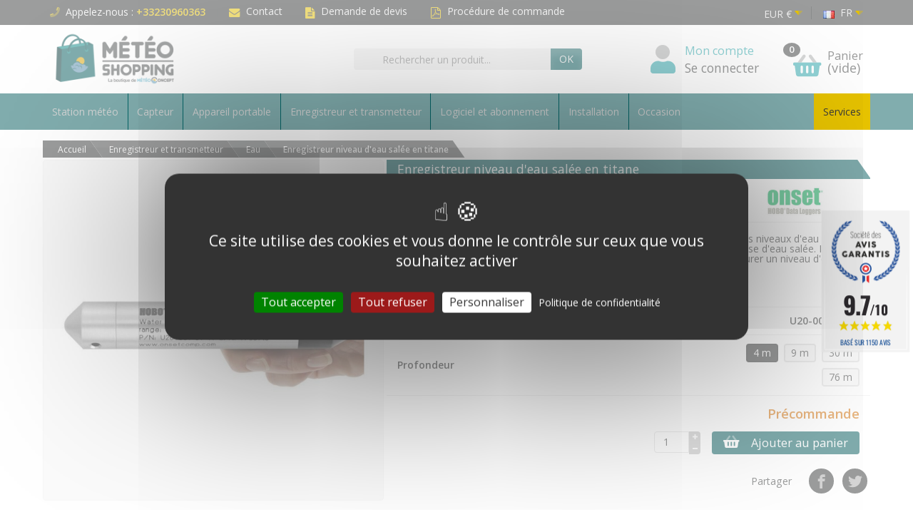

--- FILE ---
content_type: text/html; charset=utf-8
request_url: https://www.meteo-shopping.com/fr/eau/351-enregistreur-niveau-d-eau-salee-en-titane-4-metres.html
body_size: 23482
content:
<!DOCTYPE html>
<html class="m-0" lang="fr">

  <!-- 
   * PRESTASHOP THEME UNIVERSAL v1.0.1
   * Copyright (c) Prestacrea
  -->

  <head>
    
      
  <link rel="preconnect" href="//fonts.gstatic.com/" crossorigin>
      <link rel="stylesheet" href="https://fonts.googleapis.com/css?family=Material+Icons%7CArsenal:400,700%7CFedero:400,700&amp;display=swap"
          media="print" onload="this.media='all'">
  <link rel="preload" href="/themes/meteoshopping/assets/fonts/icomoon.woff" as="font" crossorigin>
<link rel="preconnect" href="//browser-update.org/" crossorigin>


  <meta charset="utf-8">



  <meta http-equiv="x-ua-compatible" content="ie=edge">



  <link rel="canonical" href="https://www.meteo-shopping.com/fr/eau/351-enregistreur-niveau-d-eau-salee-en-titane-4-metres.html">

  <title>Enregistreur niveau d&#039;eau salée en titane (4 mètres) - HOBO Onset Profondeur 4 m</title>
  <meta name="description" content="L&#039;enregistreur de niveau d&#039;eau HOBO® U20-001 est idéal pour enregistrer les niveaux d&#039;eau et les températures dans les zones humides saumâtres et les zones à marée à base d&#039;eau salée. Il est doté d&#039;une grande précision et d&#039;une grande facilité d&#039;utilisation. Il peut mesurer un niveau d&#039;eau jusqu&#039;à 4, 9, 30 ou 76 mètres.
 ">
    <link rel="canonical" href="https://www.meteo-shopping.com/fr/eau/351-enregistreur-niveau-d-eau-salee-en-titane-4-metres.html">      
              <link rel="alternate" href="https://www.meteo-shopping.com/fr/eau/351-enregistreur-niveau-d-eau-salee-en-titane-4-metres.html" hreflang="fr">
              <link rel="alternate" href="https://www.meteo-shopping.com/en/water/351-titanium-salt-water-level-recorder-4-meters.html" hreflang="en-gb">
              <link rel="alternate" href="https://www.meteo-shopping.com/es/agua/351-registrador-de-nivel-de-agua-salada-de-titanio-4-metros.html" hreflang="es-es">
          
  


  <meta name="viewport" content="width=device-width, initial-scale=1, minimum-scale=1, maximum-scale=1">



  <link rel="icon" type="image/vnd.microsoft.icon" href="https://static.meteo-shopping.com/img/favicon.ico?1731487535">
  <link rel="shortcut icon" type="image/x-icon" href="https://static.meteo-shopping.com/img/favicon.ico?1731487535">



    <link rel="stylesheet" href="https://static.meteo-shopping.com/themes/meteoshopping/assets/cache/theme-2828fb194.css" media="all">

<link rel="stylesheet" href="https://www.meteo-shopping.com/themes/meteoshopping/assets/css/meteoshopping.css" media="all">
<link rel="stylesheet" type="text/css" href="https://www.meteo-shopping.com/themes/meteoshopping/assets/fontawesome-pro-5.11.2-web/css/all.css">



<link rel="stylesheet" type="text/css" href="https://www.meteo-shopping.com/themes/meteoshopping/assets/css/meteoshopping.css">




  

  <script>
          var PAYPLUG_DOMAIN = "https:\/\/secure.payplug.com";
          var is_sandbox_mode = false;
          var lggoogleanalytics_link = "https:\/\/www.meteo-shopping.com\/fr\/module\/lggoogleanalytics\/gtag?token=8ee0ba842da570e4eaa04db9bc5c2217";
          var lggoogleanalytics_token = "8ee0ba842da570e4eaa04db9bc5c2217";
          var module_name = "payplug";
          var order_button_content = "Cr\u00e9er un devis";
          var payplug_ajax_url = "https:\/\/www.meteo-shopping.com\/fr\/module\/payplug\/ajax";
          var payplug_oney = true;
          var payplug_oney_loading_msg = "Chargement";
          var prestashop = {"cart":{"products":[],"totals":{"total":{"type":"total","label":"Total","amount":0,"value":"0,00\u00a0\u20ac"},"total_including_tax":{"type":"total","label":"Total TTC","amount":0,"value":"0,00\u00a0\u20ac"},"total_excluding_tax":{"type":"total","label":"Total HT :","amount":0,"value":"0,00\u00a0\u20ac"}},"subtotals":{"products":{"type":"products","label":"Sous-total","amount":0,"value":"0,00\u00a0\u20ac"},"discounts":null,"shipping":{"type":"shipping","label":"Livraison","amount":0,"value":""},"tax":{"type":"tax","label":"Taxes incluses","amount":0,"value":"0,00\u00a0\u20ac"}},"products_count":0,"summary_string":"0 articles","vouchers":{"allowed":1,"added":[]},"discounts":[],"minimalPurchase":0,"minimalPurchaseRequired":""},"currency":{"id":1,"name":"Euro","iso_code":"EUR","iso_code_num":"978","sign":"\u20ac"},"customer":{"lastname":null,"firstname":null,"email":null,"birthday":null,"newsletter":null,"newsletter_date_add":null,"optin":null,"website":null,"company":null,"siret":null,"ape":null,"is_logged":false,"gender":{"type":null,"name":null},"addresses":[]},"language":{"name":"Fran\u00e7ais (French)","iso_code":"fr","locale":"fr-FR","language_code":"fr","is_rtl":"0","date_format_lite":"d\/m\/Y","date_format_full":"d\/m\/Y H:i:s","id":1},"page":{"title":"","canonical":"https:\/\/www.meteo-shopping.com\/fr\/eau\/351-enregistreur-niveau-d-eau-salee-en-titane-4-metres.html","meta":{"title":"Enregistreur niveau d'eau sal\u00e9e en titane (4 m\u00e8tres) - HOBO Onset Profondeur 4 m","description":"L'enregistreur de niveau d'eau HOBO\u00ae U20-001 est id\u00e9al pour enregistrer les niveaux d'eau et les temp\u00e9ratures dans les zones humides saum\u00e2tres et les zones \u00e0 mar\u00e9e \u00e0 base d'eau sal\u00e9e. Il est dot\u00e9 d'une grande pr\u00e9cision et d'une grande facilit\u00e9 d'utilisation. Il peut mesurer un niveau d'eau jusqu'\u00e0 4, 9, 30 ou 76 m\u00e8tres.\n\u00a0","keywords":"","robots":"index"},"page_name":"product","body_classes":{"lang-fr":true,"lang-rtl":false,"country-FR":true,"currency-EUR":true,"layout-full-width":true,"page-product":true,"tax-display-enabled":true,"product-id-351":true,"product-Enregistreur niveau d'eau sal\u00e9e en titane":true,"product-id-category-50":true,"product-id-manufacturer-5":true,"product-id-supplier-0":true,"product-available-for-order":true},"admin_notifications":[]},"shop":{"name":"M\u00e9t\u00e9o Shopping","logo":"https:\/\/static.meteo-shopping.com\/img\/logo-1706775501.jpg","stores_icon":"https:\/\/static.meteo-shopping.com\/img\/logo_stores.png","favicon":"https:\/\/static.meteo-shopping.com\/img\/favicon.ico"},"urls":{"base_url":"https:\/\/www.meteo-shopping.com\/","current_url":"https:\/\/www.meteo-shopping.com\/fr\/eau\/351-enregistreur-niveau-d-eau-salee-en-titane-4-metres.html","shop_domain_url":"https:\/\/www.meteo-shopping.com","img_ps_url":"https:\/\/static.meteo-shopping.com\/img\/","img_cat_url":"https:\/\/static.meteo-shopping.com\/img\/c\/","img_lang_url":"https:\/\/static.meteo-shopping.com\/img\/l\/","img_prod_url":"https:\/\/static.meteo-shopping.com\/img\/p\/","img_manu_url":"https:\/\/static.meteo-shopping.com\/img\/m\/","img_sup_url":"https:\/\/static.meteo-shopping.com\/img\/su\/","img_ship_url":"https:\/\/static.meteo-shopping.com\/img\/s\/","img_store_url":"https:\/\/static.meteo-shopping.com\/img\/st\/","img_col_url":"https:\/\/static.meteo-shopping.com\/img\/co\/","img_url":"https:\/\/static.meteo-shopping.com\/themes\/meteoshopping\/assets\/img\/","css_url":"https:\/\/static.meteo-shopping.com\/themes\/meteoshopping\/assets\/css\/","js_url":"https:\/\/static.meteo-shopping.com\/themes\/meteoshopping\/assets\/js\/","pic_url":"https:\/\/static.meteo-shopping.com\/upload\/","pages":{"address":"https:\/\/www.meteo-shopping.com\/fr\/adresse","addresses":"https:\/\/www.meteo-shopping.com\/fr\/adresses","authentication":"https:\/\/www.meteo-shopping.com\/fr\/connexion","cart":"https:\/\/www.meteo-shopping.com\/fr\/panier","category":"https:\/\/www.meteo-shopping.com\/fr\/index.php?controller=category","cms":"https:\/\/www.meteo-shopping.com\/fr\/index.php?controller=cms","contact":"https:\/\/www.meteo-shopping.com\/fr\/nous-contacter","discount":"https:\/\/www.meteo-shopping.com\/fr\/reduction","guest_tracking":"https:\/\/www.meteo-shopping.com\/fr\/suivi-commande-invite","history":"https:\/\/www.meteo-shopping.com\/fr\/historique-commandes","identity":"https:\/\/www.meteo-shopping.com\/fr\/identite","index":"https:\/\/www.meteo-shopping.com\/fr\/","my_account":"https:\/\/www.meteo-shopping.com\/fr\/mon-compte","order_confirmation":"https:\/\/www.meteo-shopping.com\/fr\/confirmation-commande","order_detail":"https:\/\/www.meteo-shopping.com\/fr\/index.php?controller=order-detail","order_follow":"https:\/\/www.meteo-shopping.com\/fr\/suivi-commande","order":"https:\/\/www.meteo-shopping.com\/fr\/commande","order_return":"https:\/\/www.meteo-shopping.com\/fr\/index.php?controller=order-return","order_slip":"https:\/\/www.meteo-shopping.com\/fr\/avoirs","pagenotfound":"https:\/\/www.meteo-shopping.com\/fr\/page-introuvable","password":"https:\/\/www.meteo-shopping.com\/fr\/recuperation-mot-de-passe","pdf_invoice":"https:\/\/www.meteo-shopping.com\/fr\/index.php?controller=pdf-invoice","pdf_order_return":"https:\/\/www.meteo-shopping.com\/fr\/index.php?controller=pdf-order-return","pdf_order_slip":"https:\/\/www.meteo-shopping.com\/fr\/index.php?controller=pdf-order-slip","prices_drop":"https:\/\/www.meteo-shopping.com\/fr\/promotions","product":"https:\/\/www.meteo-shopping.com\/fr\/index.php?controller=product","search":"https:\/\/www.meteo-shopping.com\/fr\/recherche","sitemap":"https:\/\/www.meteo-shopping.com\/fr\/plan-du-site","stores":"https:\/\/www.meteo-shopping.com\/fr\/index.php?controller=stores","supplier":"https:\/\/www.meteo-shopping.com\/fr\/fournisseur","register":"https:\/\/www.meteo-shopping.com\/fr\/connexion?create_account=1","order_login":"https:\/\/www.meteo-shopping.com\/fr\/commande?login=1"},"alternative_langs":{"fr":"https:\/\/www.meteo-shopping.com\/fr\/eau\/351-enregistreur-niveau-d-eau-salee-en-titane-4-metres.html","en-gb":"https:\/\/www.meteo-shopping.com\/en\/water\/351-titanium-salt-water-level-recorder-4-meters.html","es-es":"https:\/\/www.meteo-shopping.com\/es\/agua\/351-registrador-de-nivel-de-agua-salada-de-titanio-4-metros.html"},"theme_assets":"\/themes\/meteoshopping\/assets\/","actions":{"logout":"https:\/\/www.meteo-shopping.com\/fr\/?mylogout="},"no_picture_image":{"bySize":{"small_default":{"url":"https:\/\/static.meteo-shopping.com\/img\/p\/fr-default-small_default.jpg","width":50,"height":50},"cart_default":{"url":"https:\/\/static.meteo-shopping.com\/img\/p\/fr-default-cart_default.jpg","width":100,"height":100},"medium_default":{"url":"https:\/\/static.meteo-shopping.com\/img\/p\/fr-default-medium_default.jpg","width":100,"height":100},"home_default":{"url":"https:\/\/static.meteo-shopping.com\/img\/p\/fr-default-home_default.jpg","width":280,"height":280},"large_default":{"url":"https:\/\/static.meteo-shopping.com\/img\/p\/fr-default-large_default.jpg","width":600,"height":600}},"small":{"url":"https:\/\/static.meteo-shopping.com\/img\/p\/fr-default-small_default.jpg","width":50,"height":50},"medium":{"url":"https:\/\/static.meteo-shopping.com\/img\/p\/fr-default-medium_default.jpg","width":100,"height":100},"large":{"url":"https:\/\/static.meteo-shopping.com\/img\/p\/fr-default-large_default.jpg","width":600,"height":600},"legend":""}},"configuration":{"display_taxes_label":true,"display_prices_tax_incl":true,"is_catalog":false,"show_prices":true,"opt_in":{"partner":false},"quantity_discount":{"type":"discount","label":"Remise sur prix unitaire"},"voucher_enabled":1,"return_enabled":1},"field_required":[],"breadcrumb":{"links":[{"title":"Accueil","url":"https:\/\/www.meteo-shopping.com\/fr\/"},{"title":"Enregistreur et transmetteur","url":"https:\/\/www.meteo-shopping.com\/fr\/17-enregistreur-et-transmetteur"},{"title":"Eau","url":"https:\/\/www.meteo-shopping.com\/fr\/50-eau"},{"title":"Enregistreur niveau d'eau sal\u00e9e en titane","url":"https:\/\/www.meteo-shopping.com\/fr\/eau\/351-enregistreur-niveau-d-eau-salee-en-titane-4-metres.html"}],"count":4},"link":{"protocol_link":"https:\/\/","protocol_content":"https:\/\/"},"time":1768910422,"static_token":"d41d8cd98f00b204e9800998ecf8427e","token":"e251273eb74a8ee3f661a7af00915af1","debug":false};
          var psemailsubscription_subscription = "https:\/\/www.meteo-shopping.com\/fr\/module\/ps_emailsubscription\/subscription";
        var statictoken = "d41d8cd98f00b204e9800998ecf8427e";
    var listdisplay = 1;
    var listproducts = 4;
    var listbutton = 1;
  </script>



<script src="/tarteaucitron/tarteaucitron.js"></script>
<link href="/tarteaucitron/css/tarteaucitron.css" rel="stylesheet">

<script type="text/javascript">
tarteaucitron.init({
	"privacyUrl": "https://www.meteo-shopping.com/fr/content/2-mentions-legales", /* Privacy policy url */
	"bodyPosition": "bottom", /* or top to bring it as first element for accessibility */

	"hashtag": "#tarteaucitron", /* Open the panel with this hashtag */
	"cookieName": "tarteaucitron", /* Cookie name */
	"lang": "fr",

	"orientation": "middle", /* Banner position (top - bottom) */

	"groupServices": false, /* Group services by category */
	"showDetailsOnClick": true, /* Click to expand the description */
	"serviceDefaultState": "wait", /* Default state (true - wait - false) */

	"showAlertSmall": false, /* Show the small banner on bottom right */
	"cookieslist": true, /* Show the cookie list */

	"closePopup": false, /* Show a close X on the banner */

	"showIcon": true, /* Show cookie icon to manage cookies */
	//"iconSrc": "", /* Optional: URL or base64 encoded image */
	"iconPosition": "BottomLeft", /* BottomRight, BottomLeft, TopRight and TopLeft */

	"adblocker": false, /* Show a Warning if an adblocker is detected */

	"DenyAllCta" : true, /* Show the deny all button */
	"AcceptAllCta" : true, /* Show the accept all button when highPrivacy on */
	"highPrivacy": true, /* HIGHLY RECOMMANDED Disable auto consent */

	"handleBrowserDNTRequest": false, /* If Do Not Track == 1, disallow all */

	"removeCredit": false, /* Remove credit link */
	"moreInfoLink": true, /* Show more info link */

	"useExternalCss": false, /* If false, the tarteaucitron.css file will be loaded */
	"useExternalJs": false, /* If false, the tarteaucitron.js file will be loaded */

	//"cookieDomain": ".my-multisite-domaine.fr", /* Shared cookie for multisite */

	"readmoreLink": "", /* Change the default readmore link */

	"mandatory": true, /* Show a message about mandatory cookies */
	"mandatoryCta": true, /* Show the disabled accept button when mandatory on */

	//"customCloserId": "" /* Optional a11y: Custom element ID used to open the panel */
});
</script>

<style id="antiClickjack">
                        body{
                            display:none !important;}
                        }
                    </style>
                    <style>
                    #cart-subtotal-shipping{ display: none; }
                    .cart-content p:nth-child(3n){ display: none; }
                    .summary-selected-carrier .carrier-delay{ display: none; }
                </style>
                    <script type="text/javascript">
                        if (self === top) {
                            var antiClickjack = document.getElementById("antiClickjack");
                            antiClickjack.parentNode.removeChild(antiClickjack);
                            } else {
                            top.location = self.location;
                        }
                    </script><!-- Global site tag (gtag.js) - Google Analytics -->
<script type="text/javascript" defer src="https://www.googletagmanager.com/gtag/js?id=AW-991598449"></script>
<script type="text/javascript">
  window.dataLayer = window.dataLayer || [];
  function gtag(){dataLayer.push(arguments);}
  gtag('js', new Date());
  gtag('config', 'AW-991598449', {
    'debug_mode': true,  });
</script>
<script type="text/javascript">
  gtag('event', 'view_item', {
    currency: 'EUR',
    items: [
        {
      item_id: '351',
      item_name: 'Enregistreur niveau d\&#039;eau salée en titane',
      discount: 0,
      affiliation: 'Météo Shopping',
      item_brand: 'HOBO Onset',
      item_category: 'Eau',
      item_variant: '',
      price: 1476,
      currency: 'EUR',
      quantity: 1
    }        ],
    value: 1476
  });
</script>
<link href="//fonts.googleapis.com/css?family=Open+Sans:600,400,400i|Oswald:700" rel="stylesheet" type="text/css" media="all">
 
<script type="text/javascript">
    var agSiteId="8706";
</script>
<script src="https://www.societe-des-avis-garantis.fr/wp-content/plugins/ag-core/widgets/JsWidget.js" type="text/javascript"></script>

<style>
    </style>



    
  <meta name="twitter:card" content="summary_large_image">
  <meta property="og:type" content="product">
  <meta property="og:url" content="https://www.meteo-shopping.com/fr/eau/351-enregistreur-niveau-d-eau-salee-en-titane-4-metres.html">
  <meta property="og:title" content="Enregistreur niveau d&#039;eau salée en titane (4 mètres) - HOBO Onset Profondeur 4 m">
  <meta property="og:description" content="L&#039;enregistreur de niveau d&#039;eau HOBO® U20-001 est idéal pour enregistrer les niveaux d&#039;eau et les températures dans les zones humides saumâtres et les zones à marée à base d&#039;eau salée. Il est doté d&#039;une grande précision et d&#039;une grande facilité d&#039;utilisation. Il peut mesurer un niveau d&#039;eau jusqu&#039;à 4, 9, 30 ou 76 mètres.
 ">
  <meta property="og:image" content="https://static.meteo-shopping.com/761-large_default/enregistreur-niveau-d-eau-salee-en-titane-4-metres.jpg">
  <meta property="og:site_name" content="Météo Shopping">
      <meta property="product:price:amount" content="1476">
    <meta property="product:price:currency" content="EUR">
  
  </head>

  <body class="lang-fr country-fr currency-eur layout-full-width page-product tax-display-enabled product-id-351 product-enregistreur-niveau-d-eau-salee-en-titane product-id-category-50 product-id-manufacturer-5 product-id-supplier-0 product-available-for-order" id="product">
    

    <header id="header-container">
      
        

  <div class="header-banner"></div>



  <div class="header-nav">
    <div class="container d-flex align-items-center h-100">
      <div class="pointer hidden-lg-up mr-4 mr-sm-3 pr-2 pr-sm-3" id="menu-icon">
        <i class="icon-list-single text-secondary mr-2" aria-hidden="true"></i>
        <span class="text-uppercase hidden-xs-down">Menu</span>
      </div>
      <div class="header-nav-links d-flex align-items-center hidden-sm-down mr-auto">

      <div class="link-phone header-nav-link mr-3 pr-3">
      <i class="fad fa-phone text-secondary mr-2" aria-hidden="true"></i>Appelez-nous :
      <span class="text-secondary font-weight-bold">+33230960363</span>
    </div>
  
  <div class="link-contact header-nav-link mr-3 pr-3">
    <span data-ob="aHR0cHM6Ly93d3cubWV0ZW8tc2hvcHBpbmcuY29tL2ZyL25vdXMtY29udGFjdGVy">
      <i class="icon-mail text-secondary mr-2" aria-hidden="true"></i>Contact
    </span>
  </div>

  <div class="link-contact header-nav-link mr-3 pr-3">
    <span data-ob="aHR0cHM6Ly93d3cubWV0ZW8tc2hvcHBpbmcuY29tL2ZyL21vZHVsZS9vcGFydGRldmlzL3NpbXBsZXF1b3RhdGlvbg==">
      <i class="icon-file-text text-secondary mr-2" aria-hidden="true"></i>Demande de devis
    </span>
  </div>

    <div class="link-contact header-nav-link">
    <span data-ob="Ly93d3cubWV0ZW8tc2hvcHBpbmcuY29tL2ZyL2luZGV4LnBocD9jb250cm9sbGVyPWF0dGFjaG1lbnQmaWRfYXR0YWNobWVudD02MTg=">
      <i class="icon-file-pdf text-secondary mr-2" aria-hidden="true"></i>Procédure de commande
    </span>
  </div>
</div>
<div class="currency-selector dropdown js-dropdown d-flex align-items-center h-100 mr-3">

  <span class="currency-selector-dropdown pointer" data-toggle="dropdown" data-reference="parent">
    <span class="selected_currency_name text-uppercase">EUR</span>
    <span class="selected_currency_sign hidden-xs-down">€</span>
    <i class="fad fa-caret-down text-secondary align-bottom" aria-hidden="true"></i>
  </span>

  <ul class="dropdown-menu dropdown-menu-right border-0 shadow-none text-nowrap m-0 py-2 px-3">
                </ul>

</div>
<div class="language-selector dropdown js-dropdown d-flex align-items-center h-100">

  <span class="language-selector-dropdown pointer" data-toggle="dropdown" data-reference="parent">
    <span class="selected_language_img align-text-bottom hidden-xs-down mr-1">
      <img src="https://static.meteo-shopping.com/img/l/1.jpg" alt="" width="16" height="11">
    </span>
    <span class="selected_language_name text-uppercase">
              fr                                      </span>
    <i class="fad fa-caret-down text-secondary align-bottom" aria-hidden="true"></i>
  </span>

  <ul class="dropdown-menu dropdown-menu-right border-0 shadow-none text-nowrap m-0 py-2 px-3">
                            <li>
                    <span data-ob="aHR0cHM6Ly93d3cubWV0ZW8tc2hvcHBpbmcuY29tL2VuL3dhdGVyLzM1MS10aXRhbml1bS1zYWx0LXdhdGVyLWxldmVsLXJlY29yZGVyLTQtbWV0ZXJzLmh0bWw=" title="English GB (English)">            <span class="language_img hidden-xs-down mr-1">
              <img class="align-baseline" src="https://static.meteo-shopping.com/img/l/2.jpg" alt="" width="16" height="11">
            </span>
            <span class="language_name text-uppercase">en</span>
          </span>        </li>
                        <li>
                    <span data-ob="aHR0cHM6Ly93d3cubWV0ZW8tc2hvcHBpbmcuY29tL2VzL2FndWEvMzUxLXJlZ2lzdHJhZG9yLWRlLW5pdmVsLWRlLWFndWEtc2FsYWRhLWRlLXRpdGFuaW8tNC1tZXRyb3MuaHRtbA==" title="Español (Spanish)">            <span class="language_img hidden-xs-down mr-1">
              <img class="align-baseline" src="https://static.meteo-shopping.com/img/l/4.jpg" alt="" width="16" height="11">
            </span>
            <span class="language_name text-uppercase">es</span>
          </span>        </li>
            </ul>

</div>

      <div class="mobile-user-info hidden-md-up ml-auto">
        <span class="d-block mt-1 mr-1" data-ob="aHR0cHM6Ly93d3cubWV0ZW8tc2hvcHBpbmcuY29tL2ZyL21vbi1jb21wdGU=">
          <i class="fad fa-user text-secondary" aria-hidden="true"></i>
        </span>
      </div>
      <div class="mobile-shopping-cart hidden-md-up ml-2 pl-2">
        <span class="shopping-cart-block position-relative d-block ml-1" data-ob="aHR0cHM6Ly93d3cubWV0ZW8tc2hvcHBpbmcuY29tL2ZyL3Bhbmllcj9hY3Rpb249c2hvdw==">
          <i class="fad fa-shopping-basket position-relative text-secondary" aria-hidden="true"></i>
          <span class="badge badge-primary rounded-circle ml-2 px-2">0</span>
        </span>
      </div>
    </div>
  </div>



  <div class="header-top">
    <div class="container d-flex justify-content-center justify-content-md-between align-items-center py-2">
      <a class="mr-0 mr-md-auto" id="header-logo" href="https://www.meteo-shopping.com/">
        <img src="https://static.meteo-shopping.com/img/logo-1706775501.jpg" alt="Météo Shopping" width="280" height="85">
      </a>
      <div id="_desktop_search_widget">
  <div class="search-widget p-3 p-lg-0" id="search_widget" data-search-controller-url="//www.meteo-shopping.com/fr/recherche">
    <form class="needs-validation" method="get" action="//www.meteo-shopping.com/fr/recherche" role="search">

      <input name="controller" type="hidden" value="search">

      <div class="input-group">
        <input class="search_query form-control" name="s" type="text" placeholder="Rechercher un produit..."
               aria-label="Rechercher un produit" required>
        <span class="input-group-btn">
          <button class="btn btn-primary text-uppercase" type="submit">Ok</button>
        </span>
      </div>

    </form>
  </div>
</div>
<div class="user-info hidden-sm-down">

  <div class="account d-block position-relative pl-5 mb-2" data-ob="aHR0cHM6Ly93d3cubWV0ZW8tc2hvcHBpbmcuY29tL2ZyL21vbi1jb21wdGU=">
    <i class="fad fa-user position-absolute duo-colors " aria-hidden="true"></i>
        <div class="h3 d-block mb-0">
      Mon compte
    </div>
  </div>

      <span class="login text-primary pl-5" data-ob="aHR0cHM6Ly93d3cubWV0ZW8tc2hvcHBpbmcuY29tL2ZyL21vbi1jb21wdGU=">Se connecter</span>
  
</div>
<div class="position-relative hidden-sm-down" id="shopping-cart">
  <div class="blockcart" data-refresh-url="//www.meteo-shopping.com/fr/module/ps_shoppingcart/ajax">

    <span class="shopping-cart-block d-block position-relative pointer mt-2 ml-5 pl-5" tabindex="0">
      <i class="fad fa-shopping-basket position-absolute duo-colors" aria-hidden="true"></i>
      <span class="shopping-cart-products-count badge badge-primary position-absolute rounded-circle px-2">
        0
      </span>
      <span class="shopping-cart-title h3 d-block mb-0">Panier</span>
      <span class="shopping-cart-total text-primary hidden">
              </span>
      <span class="shopping-cart-no-product text-primary ">
        (vide)
      </span>
    </span>

    <div class="shopping-cart-details card card-block position-absolute hidden mt-1">
              <div class="text-center">Votre panier est vide</div>
          </div>

  </div>
</div>

    </div>
  </div>


<div class="header-menu ">
  <div class="container p-sm-0">
    


<nav class="menu js-top-menu menu-bg d-flex position-relative hidden-md-down" id="_desktop_top_menu">
    
            <ul class="top-menu list-unstyled d-lg-flex flex-wrap mr-auto"
            id="top-menu" data-depth="0">
                                                <li class="category-12 category ">
                        <a class="dropdown-item  bg-transparent position-relative text-wrap"
                           href="https://www.meteo-shopping.com/fr/12-station-meteo"  data-depth="0">
                            Station météo
                                                                                            <span class="collapse-icons navbar-toggler d-flex align-items-center position-absolute h-100 hidden-lg-up py-0 px-3"
                                      data-toggle="collapse" data-target="#top_sub_menu_64296">
                                    <i class="icon-angle-down add" aria-hidden="true"></i>
                                    <i class="icon-angle-up remove hidden" aria-hidden="true"></i>
                                </span>
                                                    </a>
                                                    <div class="collapse sub-menu js-sub-menu"
                                 id="top_sub_menu_64296"
                                 data-parent="#top-menu">
                                
            <ul class="top-menu list-unstyled d-lg-flex flex-wrap mr-auto"
             data-depth="1">
                                                <li class="category-15 category col-lg-2">
                        <a class="dropdown-item dropdown-submenu bg-transparent position-relative text-wrap"
                           href="https://www.meteo-shopping.com/fr/15-davis-instruments"  data-depth="1">
                            Davis Instruments
                                                                                            <span class="collapse-icons navbar-toggler d-flex align-items-center position-absolute h-100 hidden-lg-up py-0 px-3"
                                      data-toggle="collapse" data-target="#top_sub_menu_88375">
                                    <i class="icon-angle-down add" aria-hidden="true"></i>
                                    <i class="icon-angle-up remove hidden" aria-hidden="true"></i>
                                </span>
                                                    </a>
                                                    <div class="collapse sub-sub-menu"
                                 id="top_sub_menu_88375"
                                 data-parent=".sub-menu.show">
                                
            <ul class="top-menu list-unstyled  mr-auto"
             data-depth="2">
                                                <li class="category-32 category ">
                        <a class="dropdown-item  bg-transparent position-relative text-wrap"
                           href="https://www.meteo-shopping.com/fr/32-station-meteo-sans-fil"  data-depth="2">
                            Station météo sans fil
                                                    </a>
                                            </li>
                
                                                <li class="category-35 category ">
                        <a class="dropdown-item  bg-transparent position-relative text-wrap"
                           href="https://www.meteo-shopping.com/fr/35-station-meteo-cablee"  data-depth="2">
                            Station météo câblée
                                                    </a>
                                            </li>
                
                                                <li class="category-37 category ">
                        <a class="dropdown-item  bg-transparent position-relative text-wrap"
                           href="https://www.meteo-shopping.com/fr/37-console-et-recepteur"  data-depth="2">
                            Console et récepteur
                                                    </a>
                                            </li>
                
                                                <li class="category-38 category ">
                        <a class="dropdown-item  bg-transparent position-relative text-wrap"
                           href="https://www.meteo-shopping.com/fr/38-suite-de-capteurs"  data-depth="2">
                            Suite de capteurs
                                                    </a>
                                            </li>
                
                                                <li class="category-43 category ">
                        <a class="dropdown-item  bg-transparent position-relative text-wrap"
                           href="https://www.meteo-shopping.com/fr/43-transmetteur-et-repeteur"  data-depth="2">
                            Transmetteur et répéteur
                                                    </a>
                                            </li>
                
                                                <li class="category-36 category ">
                        <a class="dropdown-item  bg-transparent position-relative text-wrap"
                           href="https://www.meteo-shopping.com/fr/36-logiciel-et-datalogger"  data-depth="2">
                            Logiciel et datalogger
                                                    </a>
                                            </li>
                
                                                <li class="category-34 category ">
                        <a class="dropdown-item  bg-transparent position-relative text-wrap"
                           href="https://www.meteo-shopping.com/fr/34-capteurs"  data-depth="2">
                            Capteurs
                                                    </a>
                                            </li>
                
                                                <li class="category-44 category ">
                        <a class="dropdown-item  bg-transparent position-relative text-wrap"
                           href="https://www.meteo-shopping.com/fr/44-station-connectee"  data-depth="2">
                            Station connectée
                                                    </a>
                                            </li>
                
                                                <li class="category-31 category ">
                        <a class="dropdown-item  bg-transparent position-relative text-wrap"
                           href="https://www.meteo-shopping.com/fr/31-installation"  data-depth="2">
                            Installation
                                                    </a>
                                            </li>
                
                                                <li class="category-33 category ">
                        <a class="dropdown-item  bg-transparent position-relative text-wrap"
                           href="https://www.meteo-shopping.com/fr/33-accessoires"  data-depth="2">
                            Accessoires
                                                    </a>
                                            </li>
                
                                                <li class="category-45 category ">
                        <a class="dropdown-item  bg-transparent position-relative text-wrap"
                           href="https://www.meteo-shopping.com/fr/45-passerelle-modbusbacnet"  data-depth="2">
                            Passerelle Modbus/BACnet
                                                    </a>
                                            </li>
                
                                                <li class="category-40 category ">
                        <a class="dropdown-item  bg-transparent position-relative text-wrap"
                           href="https://www.meteo-shopping.com/fr/40-pieces-detachees"  data-depth="2">
                            Pièces détachées
                                                                                            <span class="collapse-icons navbar-toggler d-flex align-items-center position-absolute h-100 hidden-lg-up py-0 px-3"
                                      data-toggle="collapse" data-target="#top_sub_menu_16434">
                                    <i class="icon-angle-down add" aria-hidden="true"></i>
                                    <i class="icon-angle-up remove hidden" aria-hidden="true"></i>
                                </span>
                                                    </a>
                                                    <div class="collapse sub-sub-sub-menu"
                                 id="top_sub_menu_16434"
                                 data-parent=".sub-sub-menu.show">
                                
            <ul class="top-menu list-unstyled  mr-auto"
             data-depth="3">
                                                <li class="category-41 category ">
                        <a class="dropdown-item  bg-transparent position-relative text-wrap"
                           href="https://www.meteo-shopping.com/fr/41-vantage-vue"  data-depth="3">
                            Vantage Vue
                                                    </a>
                                            </li>
                
                                                <li class="category-42 category ">
                        <a class="dropdown-item  bg-transparent position-relative text-wrap"
                           href="https://www.meteo-shopping.com/fr/42-vantage-pro-2"  data-depth="3">
                            Vantage Pro 2
                                                    </a>
                                            </li>
                
                    </ul>
        <ul class="top-menu list-unstyled  menu-services pull-right"
             data-depth="3">
                            
                            
                    </ul>
    
                            </div>
                                            </li>
                
                    </ul>
        <ul class="top-menu list-unstyled  menu-services pull-right"
             data-depth="2">
                            
                            
                            
                            
                            
                            
                            
                            
                            
                            
                            
                            
                    </ul>
    
                            </div>
                                            </li>
                
                                                <li class="category-16 category col-lg-2">
                        <a class="dropdown-item dropdown-submenu bg-transparent position-relative text-wrap"
                           href="https://www.meteo-shopping.com/fr/16-peet-bros"  data-depth="1">
                            Peet Bros
                                                                                            <span class="collapse-icons navbar-toggler d-flex align-items-center position-absolute h-100 hidden-lg-up py-0 px-3"
                                      data-toggle="collapse" data-target="#top_sub_menu_7769">
                                    <i class="icon-angle-down add" aria-hidden="true"></i>
                                    <i class="icon-angle-up remove hidden" aria-hidden="true"></i>
                                </span>
                                                    </a>
                                                    <div class="collapse sub-sub-menu"
                                 id="top_sub_menu_7769"
                                 data-parent=".sub-menu.show">
                                
            <ul class="top-menu list-unstyled  mr-auto"
             data-depth="2">
                                                <li class="category-54 category ">
                        <a class="dropdown-item  bg-transparent position-relative text-wrap"
                           href="https://www.meteo-shopping.com/fr/54-station-de-mesures"  data-depth="2">
                            Station de mesures
                                                    </a>
                                            </li>
                
                                                <li class="category-55 category ">
                        <a class="dropdown-item  bg-transparent position-relative text-wrap"
                           href="https://www.meteo-shopping.com/fr/55-capteurs"  data-depth="2">
                            Capteurs
                                                    </a>
                                            </li>
                
                                                <li class="category-56 category ">
                        <a class="dropdown-item  bg-transparent position-relative text-wrap"
                           href="https://www.meteo-shopping.com/fr/56-accessoires"  data-depth="2">
                            Accessoires
                                                    </a>
                                            </li>
                
                    </ul>
        <ul class="top-menu list-unstyled  menu-services pull-right"
             data-depth="2">
                            
                            
                            
                    </ul>
    
                            </div>
                                            </li>
                
                                                <li class="category-94 category col-lg-2">
                        <a class="dropdown-item dropdown-submenu bg-transparent position-relative text-wrap"
                           href="https://www.meteo-shopping.com/fr/94-pessl-instruments"  data-depth="1">
                            Pessl Instruments
                                                                                            <span class="collapse-icons navbar-toggler d-flex align-items-center position-absolute h-100 hidden-lg-up py-0 px-3"
                                      data-toggle="collapse" data-target="#top_sub_menu_10896">
                                    <i class="icon-angle-down add" aria-hidden="true"></i>
                                    <i class="icon-angle-up remove hidden" aria-hidden="true"></i>
                                </span>
                                                    </a>
                                                    <div class="collapse sub-sub-menu"
                                 id="top_sub_menu_10896"
                                 data-parent=".sub-menu.show">
                                
            <ul class="top-menu list-unstyled  mr-auto"
             data-depth="2">
                                                <li class="category-95 category ">
                        <a class="dropdown-item  bg-transparent position-relative text-wrap"
                           href="https://www.meteo-shopping.com/fr/95-station-meteo"  data-depth="2">
                            Station météo
                                                    </a>
                                            </li>
                
                                                <li class="category-96 category ">
                        <a class="dropdown-item  bg-transparent position-relative text-wrap"
                           href="https://www.meteo-shopping.com/fr/96-capteurs"  data-depth="2">
                            Capteurs
                                                    </a>
                                            </li>
                
                                                <li class="category-97 category ">
                        <a class="dropdown-item  bg-transparent position-relative text-wrap"
                           href="https://www.meteo-shopping.com/fr/97-interface"  data-depth="2">
                            Interface
                                                    </a>
                                            </li>
                
                    </ul>
        <ul class="top-menu list-unstyled  menu-services pull-right"
             data-depth="2">
                            
                            
                            
                    </ul>
    
                            </div>
                                            </li>
                
                                                <li class="category-98 category col-lg-2">
                        <a class="dropdown-item dropdown-submenu bg-transparent position-relative text-wrap"
                           href="https://www.meteo-shopping.com/fr/98-lambrecht-meteo"  data-depth="1">
                            Lambrecht Meteo
                                                                                            <span class="collapse-icons navbar-toggler d-flex align-items-center position-absolute h-100 hidden-lg-up py-0 px-3"
                                      data-toggle="collapse" data-target="#top_sub_menu_93081">
                                    <i class="icon-angle-down add" aria-hidden="true"></i>
                                    <i class="icon-angle-up remove hidden" aria-hidden="true"></i>
                                </span>
                                                    </a>
                                                    <div class="collapse sub-sub-menu"
                                 id="top_sub_menu_93081"
                                 data-parent=".sub-menu.show">
                                
            <ul class="top-menu list-unstyled  mr-auto"
             data-depth="2">
                                                <li class="category-99 category ">
                        <a class="dropdown-item  bg-transparent position-relative text-wrap"
                           href="https://www.meteo-shopping.com/fr/99-capteurs"  data-depth="2">
                            Capteurs
                                                    </a>
                                            </li>
                
                                                <li class="category-107 category ">
                        <a class="dropdown-item  bg-transparent position-relative text-wrap"
                           href="https://www.meteo-shopping.com/fr/107-enregistreur"  data-depth="2">
                            Enregistreur
                                                    </a>
                                            </li>
                
                                                <li class="category-109 category ">
                        <a class="dropdown-item  bg-transparent position-relative text-wrap"
                           href="https://www.meteo-shopping.com/fr/109-accessoires"  data-depth="2">
                            Accessoires
                                                    </a>
                                            </li>
                
                    </ul>
        <ul class="top-menu list-unstyled  menu-services pull-right"
             data-depth="2">
                            
                            
                            
                    </ul>
    
                            </div>
                                            </li>
                
                                                <li class="category-102 category col-lg-2">
                        <a class="dropdown-item dropdown-submenu bg-transparent position-relative text-wrap"
                           href="https://www.meteo-shopping.com/fr/102-barani"  data-depth="1">
                            Barani
                                                                                            <span class="collapse-icons navbar-toggler d-flex align-items-center position-absolute h-100 hidden-lg-up py-0 px-3"
                                      data-toggle="collapse" data-target="#top_sub_menu_33">
                                    <i class="icon-angle-down add" aria-hidden="true"></i>
                                    <i class="icon-angle-up remove hidden" aria-hidden="true"></i>
                                </span>
                                                    </a>
                                                    <div class="collapse sub-sub-menu"
                                 id="top_sub_menu_33"
                                 data-parent=".sub-menu.show">
                                
            <ul class="top-menu list-unstyled  mr-auto"
             data-depth="2">
                                                <li class="category-104 category ">
                        <a class="dropdown-item  bg-transparent position-relative text-wrap"
                           href="https://www.meteo-shopping.com/fr/104-accessoires"  data-depth="2">
                            Accessoires
                                                    </a>
                                            </li>
                
                                                <li class="category-106 category ">
                        <a class="dropdown-item  bg-transparent position-relative text-wrap"
                           href="https://www.meteo-shopping.com/fr/106-capteurs"  data-depth="2">
                            Capteurs
                                                    </a>
                                            </li>
                
                                                <li class="category-108 category ">
                        <a class="dropdown-item  bg-transparent position-relative text-wrap"
                           href="https://www.meteo-shopping.com/fr/108-station-meteo"  data-depth="2">
                            Station météo
                                                    </a>
                                            </li>
                
                    </ul>
        <ul class="top-menu list-unstyled  menu-services pull-right"
             data-depth="2">
                            
                            
                            
                    </ul>
    
                            </div>
                                            </li>
                
                    </ul>
        <ul class="top-menu list-unstyled d-lg-flex flex-wrap menu-services pull-right"
             data-depth="1">
                            
                            
                            
                            
                            
                    </ul>
    
                            </div>
                                            </li>
                
                                                <li class="category-19 category ">
                        <a class="dropdown-item  bg-transparent position-relative text-wrap"
                           href="https://www.meteo-shopping.com/fr/19-capteur"  data-depth="0">
                            Capteur
                                                                                            <span class="collapse-icons navbar-toggler d-flex align-items-center position-absolute h-100 hidden-lg-up py-0 px-3"
                                      data-toggle="collapse" data-target="#top_sub_menu_85341">
                                    <i class="icon-angle-down add" aria-hidden="true"></i>
                                    <i class="icon-angle-up remove hidden" aria-hidden="true"></i>
                                </span>
                                                    </a>
                                                    <div class="collapse sub-menu js-sub-menu"
                                 id="top_sub_menu_85341"
                                 data-parent="#top-menu">
                                
            <ul class="top-menu list-unstyled d-lg-flex flex-wrap mr-auto"
             data-depth="1">
                                                <li class="category-114 category col-lg-2">
                        <a class="dropdown-item dropdown-submenu bg-transparent position-relative text-wrap"
                           href="https://www.meteo-shopping.com/fr/114-capteurs-industriels"  data-depth="1">
                            Capteurs industriels
                                                                                            <span class="collapse-icons navbar-toggler d-flex align-items-center position-absolute h-100 hidden-lg-up py-0 px-3"
                                      data-toggle="collapse" data-target="#top_sub_menu_39752">
                                    <i class="icon-angle-down add" aria-hidden="true"></i>
                                    <i class="icon-angle-up remove hidden" aria-hidden="true"></i>
                                </span>
                                                    </a>
                                                    <div class="collapse sub-sub-menu"
                                 id="top_sub_menu_39752"
                                 data-parent=".sub-menu.show">
                                
            <ul class="top-menu list-unstyled  mr-auto"
             data-depth="2">
                                                <li class="category-70 category ">
                        <a class="dropdown-item  bg-transparent position-relative text-wrap"
                           href="https://www.meteo-shopping.com/fr/70-mesures"  data-depth="2">
                            Mesures
                                                                                            <span class="collapse-icons navbar-toggler d-flex align-items-center position-absolute h-100 hidden-lg-up py-0 px-3"
                                      data-toggle="collapse" data-target="#top_sub_menu_74022">
                                    <i class="icon-angle-down add" aria-hidden="true"></i>
                                    <i class="icon-angle-up remove hidden" aria-hidden="true"></i>
                                </span>
                                                    </a>
                                                    <div class="collapse sub-sub-sub-menu"
                                 id="top_sub_menu_74022"
                                 data-parent=".sub-sub-menu.show">
                                
            <ul class="top-menu list-unstyled  mr-auto"
             data-depth="3">
                                                <li class="category-75 category ">
                        <a class="dropdown-item  bg-transparent position-relative text-wrap"
                           href="https://www.meteo-shopping.com/fr/75-vent"  data-depth="3">
                            Vent
                                                    </a>
                                            </li>
                
                                                <li class="category-76 category ">
                        <a class="dropdown-item  bg-transparent position-relative text-wrap"
                           href="https://www.meteo-shopping.com/fr/76-temperature"  data-depth="3">
                            Température
                                                    </a>
                                            </li>
                
                                                <li class="category-77 category ">
                        <a class="dropdown-item  bg-transparent position-relative text-wrap"
                           href="https://www.meteo-shopping.com/fr/77-solaire"  data-depth="3">
                            Solaire
                                                    </a>
                                            </li>
                
                                                <li class="category-78 category ">
                        <a class="dropdown-item  bg-transparent position-relative text-wrap"
                           href="https://www.meteo-shopping.com/fr/78-precipitations"  data-depth="3">
                            Précipitations
                                                    </a>
                                            </li>
                
                                                <li class="category-93 category ">
                        <a class="dropdown-item  bg-transparent position-relative text-wrap"
                           href="https://www.meteo-shopping.com/fr/93-qualite-de-l-air"  data-depth="3">
                            Qualité de l&#039;air
                                                    </a>
                                            </li>
                
                                                <li class="category-115 category ">
                        <a class="dropdown-item  bg-transparent position-relative text-wrap"
                           href="https://www.meteo-shopping.com/fr/115-pression-atmospherique"  data-depth="3">
                            Pression atmosphérique
                                                    </a>
                                            </li>
                
                                                <li class="category-116 category ">
                        <a class="dropdown-item  bg-transparent position-relative text-wrap"
                           href="https://www.meteo-shopping.com/fr/116-hygrometrie"  data-depth="3">
                            Hygrométrie
                                                    </a>
                                            </li>
                
                    </ul>
        <ul class="top-menu list-unstyled  menu-services pull-right"
             data-depth="3">
                            
                            
                            
                            
                            
                            
                            
                    </ul>
    
                            </div>
                                            </li>
                
                                                <li class="category-71 category ">
                        <a class="dropdown-item  bg-transparent position-relative text-wrap"
                           href="https://www.meteo-shopping.com/fr/71-protocole"  data-depth="2">
                            Protocole
                                                                                            <span class="collapse-icons navbar-toggler d-flex align-items-center position-absolute h-100 hidden-lg-up py-0 px-3"
                                      data-toggle="collapse" data-target="#top_sub_menu_97900">
                                    <i class="icon-angle-down add" aria-hidden="true"></i>
                                    <i class="icon-angle-up remove hidden" aria-hidden="true"></i>
                                </span>
                                                    </a>
                                                    <div class="collapse sub-sub-sub-menu"
                                 id="top_sub_menu_97900"
                                 data-parent=".sub-sub-menu.show">
                                
            <ul class="top-menu list-unstyled  mr-auto"
             data-depth="3">
                                                <li class="category-72 category ">
                        <a class="dropdown-item  bg-transparent position-relative text-wrap"
                           href="https://www.meteo-shopping.com/fr/72-modbus"  data-depth="3">
                            Modbus
                                                    </a>
                                            </li>
                
                                                <li class="category-73 category ">
                        <a class="dropdown-item  bg-transparent position-relative text-wrap"
                           href="https://www.meteo-shopping.com/fr/73-analogique-0-10v"  data-depth="3">
                            Analogique 0-10V
                                                    </a>
                                            </li>
                
                                                <li class="category-74 category ">
                        <a class="dropdown-item  bg-transparent position-relative text-wrap"
                           href="https://www.meteo-shopping.com/fr/74-analogique-4-20-ma"  data-depth="3">
                            Analogique 4-20 mA
                                                    </a>
                                            </li>
                
                                                <li class="category-92 category ">
                        <a class="dropdown-item  bg-transparent position-relative text-wrap"
                           href="https://www.meteo-shopping.com/fr/92-relais-inverseur"  data-depth="3">
                            Relais inverseur
                                                    </a>
                                            </li>
                
                    </ul>
        <ul class="top-menu list-unstyled  menu-services pull-right"
             data-depth="3">
                            
                            
                            
                            
                    </ul>
    
                            </div>
                                            </li>
                
                    </ul>
        <ul class="top-menu list-unstyled  menu-services pull-right"
             data-depth="2">
                            
                            
                    </ul>
    
                            </div>
                                            </li>
                
                                                <li class="category-47 category col-lg-2">
                        <a class="dropdown-item dropdown-submenu bg-transparent position-relative text-wrap"
                           href="https://www.meteo-shopping.com/fr/47-capteurs-connectes"  data-depth="1">
                            Capteurs connectés
                                                    </a>
                                            </li>
                
                                                <li class="category-79 category col-lg-2">
                        <a class="dropdown-item dropdown-submenu bg-transparent position-relative text-wrap"
                           href="https://www.meteo-shopping.com/fr/79-thermo-hygrometre"  data-depth="1">
                            Thermo-Hygromètre
                                                                                            <span class="collapse-icons navbar-toggler d-flex align-items-center position-absolute h-100 hidden-lg-up py-0 px-3"
                                      data-toggle="collapse" data-target="#top_sub_menu_86378">
                                    <i class="icon-angle-down add" aria-hidden="true"></i>
                                    <i class="icon-angle-up remove hidden" aria-hidden="true"></i>
                                </span>
                                                    </a>
                                                    <div class="collapse sub-sub-menu"
                                 id="top_sub_menu_86378"
                                 data-parent=".sub-menu.show">
                                
            <ul class="top-menu list-unstyled  mr-auto"
             data-depth="2">
                                                <li class="category-81 category ">
                        <a class="dropdown-item  bg-transparent position-relative text-wrap"
                           href="https://www.meteo-shopping.com/fr/81-a-main"  data-depth="2">
                            A main
                                                    </a>
                                            </li>
                
                                                <li class="category-82 category ">
                        <a class="dropdown-item  bg-transparent position-relative text-wrap"
                           href="https://www.meteo-shopping.com/fr/82-enregistreur"  data-depth="2">
                            Enregistreur
                                                    </a>
                                            </li>
                
                                                <li class="category-83 category ">
                        <a class="dropdown-item  bg-transparent position-relative text-wrap"
                           href="https://www.meteo-shopping.com/fr/83-analogique"  data-depth="2">
                            Analogique
                                                    </a>
                                            </li>
                
                                                <li class="category-101 category ">
                        <a class="dropdown-item  bg-transparent position-relative text-wrap"
                           href="https://www.meteo-shopping.com/fr/101-connecte"  data-depth="2">
                            Connecté
                                                    </a>
                                            </li>
                
                                                <li class="category-118 category ">
                        <a class="dropdown-item  bg-transparent position-relative text-wrap"
                           href="https://www.meteo-shopping.com/fr/118-numerique"  data-depth="2">
                            Numérique
                                                    </a>
                                            </li>
                
                    </ul>
        <ul class="top-menu list-unstyled  menu-services pull-right"
             data-depth="2">
                            
                            
                            
                            
                            
                    </ul>
    
                            </div>
                                            </li>
                
                                                <li class="category-10 category col-lg-2">
                        <a class="dropdown-item dropdown-submenu bg-transparent position-relative text-wrap"
                           href="https://www.meteo-shopping.com/fr/10-anemometre"  data-depth="1">
                            Anémomètre
                                                                                            <span class="collapse-icons navbar-toggler d-flex align-items-center position-absolute h-100 hidden-lg-up py-0 px-3"
                                      data-toggle="collapse" data-target="#top_sub_menu_66322">
                                    <i class="icon-angle-down add" aria-hidden="true"></i>
                                    <i class="icon-angle-up remove hidden" aria-hidden="true"></i>
                                </span>
                                                    </a>
                                                    <div class="collapse sub-sub-menu"
                                 id="top_sub_menu_66322"
                                 data-parent=".sub-menu.show">
                                
            <ul class="top-menu list-unstyled  mr-auto"
             data-depth="2">
                                                <li class="category-20 category ">
                        <a class="dropdown-item  bg-transparent position-relative text-wrap"
                           href="https://www.meteo-shopping.com/fr/20-anemometre-a-main"  data-depth="2">
                            A main
                                                    </a>
                                            </li>
                
                                                <li class="category-21 category ">
                        <a class="dropdown-item  bg-transparent position-relative text-wrap"
                           href="https://www.meteo-shopping.com/fr/21-anemometre-avec-alarme"  data-depth="2">
                            Avec alarme
                                                    </a>
                                            </li>
                
                                                <li class="category-23 category ">
                        <a class="dropdown-item  bg-transparent position-relative text-wrap"
                           href="https://www.meteo-shopping.com/fr/23-anemometre-enregistreur"  data-depth="2">
                            Enregistreur
                                                    </a>
                                            </li>
                
                                                <li class="category-24 category ">
                        <a class="dropdown-item  bg-transparent position-relative text-wrap"
                           href="https://www.meteo-shopping.com/fr/24-pour-smartphone"  data-depth="2">
                            Pour smartphone
                                                    </a>
                                            </li>
                
                                                <li class="category-25 category ">
                        <a class="dropdown-item  bg-transparent position-relative text-wrap"
                           href="https://www.meteo-shopping.com/fr/25-anemometre-avec-afficheur"  data-depth="2">
                            Avec afficheur
                                                    </a>
                                            </li>
                
                                                <li class="category-39 category ">
                        <a class="dropdown-item  bg-transparent position-relative text-wrap"
                           href="https://www.meteo-shopping.com/fr/39-capteur-a-raccorder"  data-depth="2">
                            Capteur à raccorder
                                                    </a>
                                            </li>
                
                                                <li class="category-46 category ">
                        <a class="dropdown-item  bg-transparent position-relative text-wrap"
                           href="https://www.meteo-shopping.com/fr/46-a-ultrasons"  data-depth="2">
                            A ultrasons
                                                    </a>
                                            </li>
                
                                                <li class="category-100 category ">
                        <a class="dropdown-item  bg-transparent position-relative text-wrap"
                           href="https://www.meteo-shopping.com/fr/100-anemometre-connecte"  data-depth="2">
                            Connecté
                                                    </a>
                                            </li>
                
                    </ul>
        <ul class="top-menu list-unstyled  menu-services pull-right"
             data-depth="2">
                            
                            
                            
                            
                            
                            
                            
                            
                    </ul>
    
                            </div>
                                            </li>
                
                                                <li class="category-11 category col-lg-2">
                        <a class="dropdown-item dropdown-submenu bg-transparent position-relative text-wrap"
                           href="https://www.meteo-shopping.com/fr/11-pluviometre"  data-depth="1">
                            Pluviomètre
                                                                                            <span class="collapse-icons navbar-toggler d-flex align-items-center position-absolute h-100 hidden-lg-up py-0 px-3"
                                      data-toggle="collapse" data-target="#top_sub_menu_88382">
                                    <i class="icon-angle-down add" aria-hidden="true"></i>
                                    <i class="icon-angle-up remove hidden" aria-hidden="true"></i>
                                </span>
                                                    </a>
                                                    <div class="collapse sub-sub-menu"
                                 id="top_sub_menu_88382"
                                 data-parent=".sub-menu.show">
                                
            <ul class="top-menu list-unstyled  mr-auto"
             data-depth="2">
                                                <li class="category-27 category ">
                        <a class="dropdown-item  bg-transparent position-relative text-wrap"
                           href="https://www.meteo-shopping.com/fr/27-pluviometre-manuel"  data-depth="2">
                            Manuel
                                                    </a>
                                            </li>
                
                                                <li class="category-28 category ">
                        <a class="dropdown-item  bg-transparent position-relative text-wrap"
                           href="https://www.meteo-shopping.com/fr/28-a-auget-basculant"  data-depth="2">
                            A auget basculant
                                                    </a>
                                            </li>
                
                                                <li class="category-29 category ">
                        <a class="dropdown-item  bg-transparent position-relative text-wrap"
                           href="https://www.meteo-shopping.com/fr/29-pluviometre-avec-enregistreur"  data-depth="2">
                            Avec enregistreur
                                                    </a>
                                            </li>
                
                    </ul>
        <ul class="top-menu list-unstyled  menu-services pull-right"
             data-depth="2">
                            
                            
                            
                    </ul>
    
                            </div>
                                            </li>
                
                    </ul>
        <ul class="top-menu list-unstyled d-lg-flex flex-wrap menu-services pull-right"
             data-depth="1">
                            
                            
                            
                            
                            
                    </ul>
    
                            </div>
                                            </li>
                
                                                <li class="category-80 category ">
                        <a class="dropdown-item  bg-transparent position-relative text-wrap"
                           href="https://www.meteo-shopping.com/fr/80-appareil-portable"  data-depth="0">
                            Appareil portable
                                                                                            <span class="collapse-icons navbar-toggler d-flex align-items-center position-absolute h-100 hidden-lg-up py-0 px-3"
                                      data-toggle="collapse" data-target="#top_sub_menu_51824">
                                    <i class="icon-angle-down add" aria-hidden="true"></i>
                                    <i class="icon-angle-up remove hidden" aria-hidden="true"></i>
                                </span>
                                                    </a>
                                                    <div class="collapse sub-menu js-sub-menu"
                                 id="top_sub_menu_51824"
                                 data-parent="#top-menu">
                                
            <ul class="top-menu list-unstyled d-lg-flex flex-wrap mr-auto"
             data-depth="1">
                                                <li class="category-84 category col-lg-2">
                        <a class="dropdown-item dropdown-submenu bg-transparent position-relative text-wrap"
                           href="https://www.meteo-shopping.com/fr/84-anemometre"  data-depth="1">
                            Anémomètre
                                                    </a>
                                            </li>
                
                                                <li class="category-85 category col-lg-2">
                        <a class="dropdown-item dropdown-submenu bg-transparent position-relative text-wrap"
                           href="https://www.meteo-shopping.com/fr/85-thermo-hygrometre"  data-depth="1">
                            Thermo-Hygromètre
                                                    </a>
                                            </li>
                
                                                <li class="category-89 category col-lg-2">
                        <a class="dropdown-item dropdown-submenu bg-transparent position-relative text-wrap"
                           href="https://www.meteo-shopping.com/fr/89-multifonction"  data-depth="1">
                            Multifonction
                                                    </a>
                                            </li>
                
                    </ul>
        <ul class="top-menu list-unstyled d-lg-flex flex-wrap menu-services pull-right"
             data-depth="1">
                            
                            
                            
                    </ul>
    
                            </div>
                                            </li>
                
                                                <li class="category-17 category ">
                        <a class="dropdown-item  bg-transparent position-relative text-wrap"
                           href="https://www.meteo-shopping.com/fr/17-enregistreur-et-transmetteur"  data-depth="0">
                            Enregistreur et transmetteur
                                                                                            <span class="collapse-icons navbar-toggler d-flex align-items-center position-absolute h-100 hidden-lg-up py-0 px-3"
                                      data-toggle="collapse" data-target="#top_sub_menu_66504">
                                    <i class="icon-angle-down add" aria-hidden="true"></i>
                                    <i class="icon-angle-up remove hidden" aria-hidden="true"></i>
                                </span>
                                                    </a>
                                                    <div class="collapse sub-menu js-sub-menu"
                                 id="top_sub_menu_66504"
                                 data-parent="#top-menu">
                                
            <ul class="top-menu list-unstyled d-lg-flex flex-wrap mr-auto"
             data-depth="1">
                                                <li class="category-48 category col-lg-2">
                        <a class="dropdown-item dropdown-submenu bg-transparent position-relative text-wrap"
                           href="https://www.meteo-shopping.com/fr/48-exterieur"  data-depth="1">
                            Extérieur
                                                    </a>
                                            </li>
                
                                                <li class="category-50 category col-lg-2">
                        <a class="dropdown-item dropdown-submenu bg-transparent position-relative text-wrap"
                           href="https://www.meteo-shopping.com/fr/50-eau"  data-depth="1">
                            Eau
                                                    </a>
                                            </li>
                
                                                <li class="category-52 category col-lg-2">
                        <a class="dropdown-item dropdown-submenu bg-transparent position-relative text-wrap"
                           href="https://www.meteo-shopping.com/fr/52-interieur"  data-depth="1">
                            Intérieur
                                                    </a>
                                            </li>
                
                                                <li class="category-112 category col-lg-2">
                        <a class="dropdown-item dropdown-submenu bg-transparent position-relative text-wrap"
                           href="https://www.meteo-shopping.com/fr/112-accessoires"  data-depth="1">
                            Accessoires
                                                    </a>
                                            </li>
                
                                                <li class="category-119 category col-lg-2">
                        <a class="dropdown-item dropdown-submenu bg-transparent position-relative text-wrap"
                           href="https://www.meteo-shopping.com/fr/119-lora-nb-iot"  data-depth="1">
                            LoRa / NB-IoT
                                                    </a>
                                            </li>
                
                    </ul>
        <ul class="top-menu list-unstyled d-lg-flex flex-wrap menu-services pull-right"
             data-depth="1">
                            
                            
                            
                            
                            
                    </ul>
    
                            </div>
                                            </li>
                
                                                <li class="category-110 category ">
                        <a class="dropdown-item  bg-transparent position-relative text-wrap"
                           href="https://www.meteo-shopping.com/fr/110-logiciel-et-abonnement"  data-depth="0">
                            Logiciel et abonnement
                                                    </a>
                                            </li>
                
                                                <li class="category-30 category ">
                        <a class="dropdown-item  bg-transparent position-relative text-wrap"
                           href="https://www.meteo-shopping.com/fr/30-installation"  data-depth="0">
                            Installation
                                                    </a>
                                            </li>
                
                                                <li class="category-121 category ">
                        <a class="dropdown-item  bg-transparent position-relative text-wrap"
                           href="https://www.meteo-shopping.com/fr/121-occasion"  data-depth="0">
                            Occasion
                                                    </a>
                                            </li>
                
                            
                    </ul>
        <ul class="top-menu list-unstyled d-lg-flex flex-wrap menu-services pull-right"
            id="top-menu" data-depth="0">
                            
                            
                            
                            
                            
                            
                            
                                                <li class="cms-category-2 cms-category ">
                        <a class="dropdown-item  bg-transparent position-relative text-wrap"
                           href="#"  data-depth="0">
                            Services
                                                                                            <span class="collapse-icons navbar-toggler d-flex align-items-center position-absolute h-100 hidden-lg-up py-0 px-3"
                                      data-toggle="collapse" data-target="#top_sub_menu_85436">
                                    <i class="icon-angle-down add" aria-hidden="true"></i>
                                    <i class="icon-angle-up remove hidden" aria-hidden="true"></i>
                                </span>
                                                    </a>
                                                    <div class="collapse sub-menu js-sub-menu"
                                 id="top_sub_menu_85436"
                                 data-parent="#top-menu">
                                
            <ul class="top-menu list-unstyled d-lg-flex flex-wrap mr-auto"
             data-depth="1">
                                                <li class="cms-page-6 cms-page col-lg-2">
                        <a class="dropdown-item dropdown-submenu bg-transparent position-relative text-wrap"
                           href="https://www.meteo-shopping.com/fr/content/6-services-en-ligne"  data-depth="1">
                            Services en ligne
                                                    </a>
                                            </li>
                
                                                <li class="cms-page-9 cms-page col-lg-2">
                        <a class="dropdown-item dropdown-submenu bg-transparent position-relative text-wrap"
                           href="https://www.meteo-shopping.com/fr/content/9-installation-et-maintenance"  data-depth="1">
                            Installation et maintenance
                                                    </a>
                                            </li>
                
                    </ul>
        <ul class="top-menu list-unstyled d-lg-flex flex-wrap menu-services pull-right"
             data-depth="1">
                            
                            
                    </ul>
    
                            </div>
                                            </li>
                
                    </ul>
    
</nav>

  </div>
</div>

<div class="position-fixed h-100 overflow-hidden hidden-lg-up" id="mobile_top_menu_wrapper">
  <div class="d-flex justify-content-between align-items-center p-3" id="menu-close-icon">
    <span class="h4 mb-0">Menu</span>
    <button class="close" type="button" aria-label="Fermer">
      <i class="icon-close-thin" aria-hidden="true"></i>
    </button>
  </div>
  <div class="js-top-menu-bottom">
    <div id="_mobile_search_widget"></div>
  </div>
  <div class="mobile js-top-menu position-absolute" id="_mobile_top_menu"></div>
</div>
      
    </header>


    <section id="page-container">
      

      
        
  <nav class=" hidden-sm-down">
    <div class="container p-sm-0">
      <ul class="breadcrumb" data-depth="4" itemscope itemtype="http://schema.org/BreadcrumbList">
        
                      
              <li class="breadcrumb-item "
                  itemprop="itemListElement" itemscope itemtype="http://schema.org/ListItem">
                <a href="https://www.meteo-shopping.com/fr/" itemprop="item">                  <span  itemprop="name">Accueil</span>
                </a>                <meta itemprop="position" content="1">
              </li>
            
                      
              <li class="breadcrumb-item "
                  itemprop="itemListElement" itemscope itemtype="http://schema.org/ListItem">
                <a href="https://www.meteo-shopping.com/fr/17-enregistreur-et-transmetteur" itemprop="item">                  <span  itemprop="name">Enregistreur et transmetteur</span>
                </a>                <meta itemprop="position" content="2">
              </li>
            
                      
              <li class="breadcrumb-item "
                  itemprop="itemListElement" itemscope itemtype="http://schema.org/ListItem">
                <a href="https://www.meteo-shopping.com/fr/50-eau" itemprop="item">                  <span  itemprop="name">Eau</span>
                </a>                <meta itemprop="position" content="3">
              </li>
            
                      
              <li class="breadcrumb-item active"
                  itemprop="itemListElement" itemscope itemtype="http://schema.org/ListItem">
                                  <span class="font-weight-bold" itemprop="name">Enregistreur niveau d&#039;eau salée en titane</span>
                                <meta itemprop="position" content="4">
              </li>
            
                  
      </ul>
    </div>
  </nav>
      

      

      <div class="container p-sm-0">

        <div id="page">
          
            
  <aside id="notifications">

    
    
    
    
  </aside>
          

          
                      

          <div class="row mb-3" id="columns">
            

            
  <div class="center-column column col-12">
    <div id="center-column">
      
      
  <section id="main" itemscope itemtype="https://schema.org/Product">
    <meta itemprop="url" content="https://www.meteo-shopping.com/fr/eau/351-121-enregistreur-niveau-d-eau-salee-en-titane-4-metres.html#/69-profondeur-4_m">

    <section class="product-detail-primary mb-3">
      <div class="row">

        <div class="product-images col-md-6 col-xl-5 pr-sm-1">
          
            
<div class="images-container text-center">

  
    <div class="product-cover d-inline-block position-relative overflow-hidden mw-100">

      
              

              <img class="js-qv-product-cover img-thumbnail" src="https://static.meteo-shopping.com/761-large_default/enregistreur-niveau-d-eau-salee-en-titane-4-metres.jpg"
             alt="Enregistreur niveau d&#039;eau salée en titane"
             width="600" height="600" itemprop="image">
        <div class="layer d-flex justify-content-center align-items-center position-absolute w-100 h-100 pointer hidden-sm-down"
             data-toggle="modal" data-target="#product-modal"><i class="fad fa-search-plus duo-colors fa-3x" aria-hidden="true"></i></div>
      
    </div>
  

  
    <div class="product-images position-relative p-3">
      <ul class="owl-carousel list-unstyled d-flex justify-content-around" id="js-product-images">
                  <li class="thumb-container text-center px-2">
            <img class="thumb js-thumb lazy img-thumbnail selected"
                 src="[data-uri]" data-src="https://static.meteo-shopping.com/761-medium_default/enregistreur-niveau-d-eau-salee-en-titane-4-metres.jpg"
                 data-image-medium-src="https://static.meteo-shopping.com/761-medium_default/enregistreur-niveau-d-eau-salee-en-titane-4-metres.jpg" data-image-large-src="https://static.meteo-shopping.com/761-large_default/enregistreur-niveau-d-eau-salee-en-titane-4-metres.jpg"
                 alt="Enregistreur niveau d&#039;eau salée en titane"
                 width="100" height="100" itemprop="image">
          </li>
                  <li class="thumb-container text-center px-2">
            <img class="thumb js-thumb lazy img-thumbnail "
                 src="[data-uri]" data-src="https://static.meteo-shopping.com/762-medium_default/enregistreur-niveau-d-eau-salee-en-titane-4-metres.jpg"
                 data-image-medium-src="https://static.meteo-shopping.com/762-medium_default/enregistreur-niveau-d-eau-salee-en-titane-4-metres.jpg" data-image-large-src="https://static.meteo-shopping.com/762-large_default/enregistreur-niveau-d-eau-salee-en-titane-4-metres.jpg"
                 alt="Enregistreur niveau d&#039;eau salée en titane"
                 width="100" height="100" itemprop="image">
          </li>
              </ul>
    </div>
  

</div>


          
        </div>

        <div class="product-info col-md-6 col-xl-7 pl-sm-0">
          <div class="product-info-inner">
              
                <h1 class="product-title" itemprop="name">Enregistreur niveau d&#039;eau salée en titane</h1>
              

              
                
<div class="product-prices position-relative mt-4 mb-2 clearfix">

  
          <div class="product-manufacturer position-relative float-right">
                  <span class="manufacturer-logo" data-ob="aHR0cHM6Ly93d3cubWV0ZW8tc2hvcHBpbmcuY29tL2ZyL2JyYW5kLzUtaG9iby1vbnNldA==">
            <img src="https://static.meteo-shopping.com/img/m/5.jpg" alt="HOBO Onset">
          </span>
              </div>
      

  
    
      <div class="product-price "
           itemprop="offers" itemscope itemtype="https://schema.org/Offer">

                      <meta itemprop="priceCurrency" content="EUR">
            <div class="current-price">
              
                              

              <span class="price" itemprop="price" content="1476">
                  1 476,00 €
                                        <span class="tax-label">TTC</span>
                  
                                        <span class="price-without-taxes">(1 230,00 € HT)</span>
                                </span>

                
                              

              
                              
            </div>
              </div>
    

    <div class="product-price-info">
      
              

      

      <div class="shipping-delivery-label">
        
        
                                </div>
    </div>

  
</div>
              

              <div class="product-information">
                
                                            <div class="product-description-short border-top border-bottom py-3" id="product-description-short-351"
                           itemprop="description"><p>L'enregistreur de niveau d'eau HOBO® U20-001 est idéal pour enregistrer les niveaux d'eau et les températures dans les zones humides saumâtres et les zones à marée à base d'eau salée. Il est doté d'une grande précision et d'une grande facilité d'utilisation. Il peut mesurer un niveau d'eau jusqu'à 4, 9, 30 ou 76 mètres.</p>
<p> </p></div>
                                    

                
                                  

                
                  <div class="product-actions">
                    <form id="add-to-cart-or-refresh" method="post" action="https://www.meteo-shopping.com/fr/panier">
                      <input name="token" type="hidden" value="d41d8cd98f00b204e9800998ecf8427e">
                      <input id="product_page_product_id" name="id_product" type="hidden" value="351">
                      <input id="product_customization_id" name="id_customization" type="hidden" value="0">

                      
                        
<div class="product-variants">

  
      

  
          <div class="product-reference product-variants-item d-flex justify-content-between align-items-center border-bottom py-2">
        <div class="control-label font-weight-bold">Référence</div>
        <div class="control-item text-primary font-weight-bold py-1" itemprop="sku">U20-001-04-Ti</div>
      </div>
      

            <div class="product-variants-item d-flex justify-content-between align-items-center border-bottom py-2">

        <div class="control-label font-weight-bold">Profondeur</div>

        <div class="control-item ">

          
            <ul class="radio-list list-unstyled d-flex flex-wrap justify-content-end" id="group_19">
                              <li class="input-container d-flex position-relative my-1 ml-2">
                  <input class="input-radio position-absolute w-100 h-100 "
                         name="group[19]" type="radio" value="69"
                         data-product-attribute="19" checked>
                  <span class="radio-label py-1 px-2">4 m</span>
                </li>
                              <li class="input-container d-flex position-relative my-1 ml-2">
                  <input class="input-radio position-absolute w-100 h-100 pointer"
                         name="group[19]" type="radio" value="70"
                         data-product-attribute="19" >
                  <span class="radio-label py-1 px-2">9 m</span>
                </li>
                              <li class="input-container d-flex position-relative my-1 ml-2">
                  <input class="input-radio position-absolute w-100 h-100 pointer"
                         name="group[19]" type="radio" value="71"
                         data-product-attribute="19" >
                  <span class="radio-label py-1 px-2">30 m</span>
                </li>
                              <li class="input-container d-flex position-relative my-1 ml-2">
                  <input class="input-radio position-absolute w-100 h-100 pointer"
                         name="group[19]" type="radio" value="72"
                         data-product-attribute="19" >
                  <span class="radio-label py-1 px-2">76 m</span>
                </li>
                          </ul>

          
        </div>

      </div>
      
</div>
                      

                      
                                              

                      
                        
                      

                      
                        
  <div class="product-add-to-cart text-right">

    
      <div class="product-quantity d-flex justify-content-end align-items-end">

                  <div class="qty mr-2 mr-sm-3">
            <input class="input-group" id="quantity_wanted" name="qty" type="number" value="1" min="1">
          </div>
        
        <div class="add d-flex flex-column align-items-end">
          
                          <div class="last_remaining_items font-weight-bold mt-3"
                   id="product-availability">
                                                      Précommande
                                                                </div>
                      

          
                      

                      <button class="add-to-cart btn btn-tertiary mt-3 px-sm-3" type="submit"
                    data-button-action="add-to-cart" >
              <i class="fad fa-shopping-basket shopping-cart align-baseline mr-3" aria-hidden="true"></i>Ajouter au panier
            </button>
                  </div>

        

      </div>
    

    
          

  </div>
                      

                      
                        <div class="product-out-of-stock"></div>
                      

                      
                        <div class="product-additional-info">

      <div class="social-sharing text-right mt-3">

      <span class="h4 mr-3 mb-0">Partager</span>

                        <span class="facebook text-center">
            <span class="social-sharing-icon blank d-inline-block rounded-circle text-center m-1 p-2"
                  data-ob="aHR0cHM6Ly93d3cuZmFjZWJvb2suY29tL3NoYXJlci5waHA/dT1odHRwcyUzQSUyRiUyRnd3dy5tZXRlby1zaG9wcGluZy5jb20lMkZmciUyRmVhdSUyRjM1MS1lbnJlZ2lzdHJldXItbml2ZWF1LWQtZWF1LXNhbGVlLWVuLXRpdGFuZS00LW1ldHJlcy5odG1s" aria-label="Partager">
              <i class="icon-facebook" aria-hidden="true"></i>                                        </span>
          </span>
                                <span class="twitter text-center">
            <span class="social-sharing-icon blank d-inline-block rounded-circle text-center m-1 p-2"
                  data-ob="aHR0cHM6Ly90d2l0dGVyLmNvbS9pbnRlbnQvdHdlZXQ/[base64]" aria-label="Tweet">
                            <i class="icon-twitter" aria-hidden="true"></i>                          </span>
          </span>
              
    </div>
  
</div>
                      

                      
                        <input class="product-refresh hidden" name="refresh" type="submit" value="Rafraîchir">
                      
                    </form>
                  </div>
                
              </div>
            </div>
        </div>
      </div>
    </section>


          <section class="product-detail-secondary card card-block mb-3">
        <div class="row">

                      <div class="col-lg-7">
              
                <div class="tabs">
                  <ul class="nav nav-tabs">
                                          <li class="nav-item h3">
                        <a class="nav-link active" href="#description"
                           data-toggle="tab">Description</a>
                      </li>
                                                              <li class="nav-item h3">
                        <a class="nav-link " href="#attachments"
                           data-toggle="tab">Téléchargements</a>
                      </li>
                                                          </ul>

                  <div class="tab-content" id="tab-content">
                    <div class="tab-pane fade show active" id="description">
                      
                        <div class="product-description"><p>L'enregistreur de niveau d'eau HOBO® U20-001-XX-Ti est idéal pour enregistrer les niveaux d'eau et les températures dans les zones humides saumâtres et les zones à marée à base d'eau salée. Il est doté d'une grande précision et d'une grande facilité d'utilisation. Il ne nécessite pas de tuyaux d'évacuation ou de déshydratation encombrants. Il peut mesurer un niveau d'eau jusqu'à 4 m (13 ').   Son déploiement peut être prolongé grâce à des câbles optionnels vendus séparément de 15 ou 91 m (CABLE-1-50 ou CABLE-1-300).   Pour les déploiements en eau douce, les ruisseaux, les lacs et les zones humides d'eau douce, voir les enregistreurs de niveau d'eau de la série HOBO® U20-001-0x avec capteur en acier inoxydable.  </p>
<p><strong>IMPORTANT : Le modèle U20-001-XX-Ti nécessite HOBOware Pro et la navette de transport de données 4 Mo (U-DTW-1) pour être configuré et collecter les données.</strong>  </p>
<p><strong>Avantages :</strong></p>
<ul>
<li>Le logiciel HOBOware Pro permet une conversion facile en lecture précise du niveau d'eau, une compensation complète de la pression barométrique, de la température et de la densité de l'eau</li>
<li>Capteur de pression céramique durable</li>
<li>L'échantillonnage à taux multiples permet un échantillonnage plus rapide à des moments critiques tels que le démarrage ou l'arrêt du pompage</li>
</ul>
<p><strong>Gamme de mesures</strong><br />Pression absolue, Pression barométrique, Température, Niveau d'eau.</p>
<h2>Caractéristiques techniques</h2>
<p><strong>Pression / Niveau d'eau</strong></p>
<ul>
<li>Plages de mesure : 
<ul>
<li>U20-001-04-Ti (4m profondeur) : 0 à 145 kPa, 0 à 4 m de profondeur d'eau au niveau de la mer, 0 à 7 m à 3 000 m d'altitude</li>
<li>U20-001-02-Ti (30m profondeur) : 0 à 400 kPa, 0 à 30.6 m de profondeur d'eau au niveau de la mer, 0 à 33.6 m à 3 000 m d'altitude</li>
<li>U20-001-01-Ti (9m profondeur) : 0 à 207 kPa, 0 à 9 m de profondeur d'eau au niveau de la mer, 0 à 12 m à 3 000 m d'altitude</li>
<li>U20-001-03-Ti (76m profondeur) : 0 à 850 kPa, 0 à 76.5 m de profondeur d'eau au niveau de la mer, 0 à 79.5 m à 3 000 m d'altitude</li>
</ul>
</li>
<li>Plage calibrée en usine : U20-001-04-Ti : 69 à 145 kPa entre 0°C et 40°C (32°F à 104°F) ; U20-001-02-Ti : 69 à 407 kPa entre 0°C et 40°C (32°F à 104°F) ; U20-001-Ti : 69 à 207 kPa entre 0°C et 40°C (32°F à 104°F) ; U20-003-Ti : 69 à 850 kPa entre 0°C et 40°C (32°F à 104°F)</li>
<li>Pression d'éclatement : U20-001-04-Ti : 310 kPa ou 18 m de profondeur ;  U20-001-02-Ti : 500 kPa ou 40.8 m de profondeur ; U20-001-01-Ti : 310 kPa ou 18 m de profondeur ; U20-001-03-Ti : 1 200 kPa ou 112 m de profondeur</li>
<li>Précision du niveau d'eau :
<ul>
<li>Erreur typique : U20-001-04-Ti : ±0.075% FS, 0.3 cm d'eau ;  U20-001-02-Ti : ±0.05% FS, 1.5 cm d'eau ; U20-001-01-Ti : ±0.05% FS, 0.5 cm d'eau ; U20-001-03-Ti : ±0.05% FS, 3.8 cm d'eau </li>
<li>Erreur maximale : U20-001-04-Ti : ±0.15% FS, 0.6 cm d'eau ;  U20-001-02-Ti : ±0.1% FS, 3 cm d'eau ; U20-001-01-Ti : ±0.1% FS, 1 cm d'eau ; U20-001-03-Ti : ±0.1% FS, 7.6 cm d'eau</li>
</ul>
</li>
<li>Précision de pression brute : U20-001-04-Ti: ±0.3% FS, 0.43 kPa (erreur maximale) ;  U20-001-02-Ti : ±0.3% FS, 1.20 kPa (erreur maximale) ; U20-001-01-Ti : ±0.3% FS, 0.62 kPa (erreur maximale) ;  U20-001-03-Ti : ±0.3% FS, 2.55 kPa (erreur maximale)</li>
<li>Résolution : U20-001-04-Ti: &lt; 0.014 kPa, 0.14 cm d'eau ;  U20-001-02-Ti : &lt; 0.04 kPa, 0.41 cm d'eau ; U20-001-01-Ti : &lt; 0.02 kPa, 0.21 cm d'eau ; U20-001-03-Ti : &lt; 0.085 kPa, 0.87 cm d'eau</li>
<li>Temps de réponse : &lt; 1 seconde (selon le temps de réponse de la température)</li>
</ul>
<p><strong>Température</strong></p>
<ul>
<li>Plage de mesure : -20°C à 50°C (-4°F à 122°F)</li>
<li>Précision : ±0.44°C entre 0°C et 50°C (±0.79°F entre 32°F et 122°F)</li>
<li>Résolution : 0.1°C à 25°C (0.18°F à 77°F)</li>
<li>Temps de réponse : 5 minutes dans l'eau</li>
<li>Dérive : 0.1°C par an (0.18°F par an)</li>
</ul>
<p><strong>Enregistreur</strong></p>
<ul>
<li>Horloge temps-réel : ±1 minute par mois entre 0°C et 50°C (entre 32°F et 122°F)</li>
<li>Batterie : Pile 2/3 AA 3.6 V, remplaçable en usine</li>
<li>Autonomie de la batterie : 5 ans (avec enregistrement à chaque minute ou plus)</li>
<li>Intervalle d'enregistrement : de 1 seconde à 18 heures, jusqu'à 8 intervalles à fréquence fixe ou<br />multiple définis par l'utilisateur</li>
<li>Modes de démarrage : Immédiat ou différé</li>
<li>Modes de déchargement : Déchargement lors de l'enregistrement, arrêt et déchargement</li>
<li>Mémoire : 64 Ko de stockage de données non-volatiles (environ 21 100 enregistrements de pression et de température)</li>
<li>Matériaux constituants : Titane, joints toriques Viton®, capuchon en acétal, capteur en céramique</li>
<li>Dimensions : 2.46 cm (diamètre) x 15 cm (longueur), trou de montage de 6.3 mm de diamètre</li>
<li>Poids : 140 g</li>
<li>Norme : CE</li>
</ul></div>
                      
                    </div>

                    
                                              <div class="tab-pane fade show " id="attachments">
                          <section class="product-attachments">
                                                          <div class="attachment mb-3">
                                <h4 class="attachment-title mb-1 font-weight-bold text-uppercase">Fiche Produit U2000104Ti (FR)</h4>
                                <p class="attachment-description mb-1"></p>

                                                                    <i class="fad fa-file-pdf text-tertiary"></i>
                                
                                                                <span class="text-tertiary text-underline" data-ob="Ly93d3cubWV0ZW8tc2hvcHBpbmcuY29tL2ZyL2luZGV4LnBocD9jb250cm9sbGVyPWF0dGFjaG1lbnQmaWRfYXR0YWNobWVudD05OA==">
                                  Téléchargement (229.23KB)
                                </span>
                              </div>
                                                          <div class="attachment mb-3">
                                <h4 class="attachment-title mb-1 font-weight-bold text-uppercase">Fiche Produit U2000103Ti (FR)</h4>
                                <p class="attachment-description mb-1"></p>

                                                                    <i class="fad fa-file-pdf text-tertiary"></i>
                                
                                                                <span class="text-tertiary text-underline" data-ob="Ly93d3cubWV0ZW8tc2hvcHBpbmcuY29tL2ZyL2luZGV4LnBocD9jb250cm9sbGVyPWF0dGFjaG1lbnQmaWRfYXR0YWNobWVudD05OQ==">
                                  Téléchargement (231.44KB)
                                </span>
                              </div>
                                                          <div class="attachment mb-3">
                                <h4 class="attachment-title mb-1 font-weight-bold text-uppercase">Fiche Produit U2000102Ti (FR)</h4>
                                <p class="attachment-description mb-1"></p>

                                                                    <i class="fad fa-file-pdf text-tertiary"></i>
                                
                                                                <span class="text-tertiary text-underline" data-ob="Ly93d3cubWV0ZW8tc2hvcHBpbmcuY29tL2ZyL2luZGV4LnBocD9jb250cm9sbGVyPWF0dGFjaG1lbnQmaWRfYXR0YWNobWVudD0xMDA=">
                                  Téléchargement (229.3KB)
                                </span>
                              </div>
                                                          <div class="attachment ">
                                <h4 class="attachment-title mb-1 font-weight-bold text-uppercase">Fiche Produit U2000101Ti (FR)</h4>
                                <p class="attachment-description mb-1"></p>

                                                                    <i class="fad fa-file-pdf text-tertiary"></i>
                                
                                                                <span class="text-tertiary text-underline" data-ob="Ly93d3cubWV0ZW8tc2hvcHBpbmcuY29tL2ZyL2luZGV4LnBocD9jb250cm9sbGVyPWF0dGFjaG1lbnQmaWRfYXR0YWNobWVudD0xMDE=">
                                  Téléchargement (229.13KB)
                                </span>
                              </div>
                                                      </section>
                        </div>
                                          

                                      </div>
                </div>
              

            </div>
          
          <div class="col-lg-5">
            
              
<div id="product-details" data-product="{&quot;id_shop_default&quot;:&quot;1&quot;,&quot;id_manufacturer&quot;:&quot;5&quot;,&quot;id_supplier&quot;:&quot;0&quot;,&quot;reference&quot;:&quot;U20-001-XX-Ti&quot;,&quot;is_virtual&quot;:&quot;0&quot;,&quot;delivery_in_stock&quot;:&quot;&quot;,&quot;delivery_out_stock&quot;:&quot;&quot;,&quot;id_category_default&quot;:&quot;50&quot;,&quot;on_sale&quot;:&quot;0&quot;,&quot;online_only&quot;:&quot;0&quot;,&quot;ecotax&quot;:0,&quot;minimal_quantity&quot;:&quot;1&quot;,&quot;low_stock_threshold&quot;:null,&quot;low_stock_alert&quot;:&quot;0&quot;,&quot;price&quot;:&quot;1\u202f476,00\u00a0\u20ac&quot;,&quot;unity&quot;:&quot;&quot;,&quot;unit_price_ratio&quot;:&quot;0.000000&quot;,&quot;additional_shipping_cost&quot;:&quot;0.000000&quot;,&quot;customizable&quot;:&quot;0&quot;,&quot;text_fields&quot;:&quot;0&quot;,&quot;uploadable_files&quot;:&quot;0&quot;,&quot;redirect_type&quot;:&quot;301-category&quot;,&quot;id_type_redirected&quot;:&quot;0&quot;,&quot;available_for_order&quot;:&quot;1&quot;,&quot;available_date&quot;:null,&quot;show_condition&quot;:&quot;0&quot;,&quot;condition&quot;:&quot;new&quot;,&quot;show_price&quot;:&quot;1&quot;,&quot;indexed&quot;:&quot;1&quot;,&quot;visibility&quot;:&quot;both&quot;,&quot;cache_default_attribute&quot;:&quot;121&quot;,&quot;advanced_stock_management&quot;:&quot;0&quot;,&quot;date_add&quot;:&quot;2020-06-18 00:00:00&quot;,&quot;date_upd&quot;:&quot;2025-05-14 16:06:51&quot;,&quot;pack_stock_type&quot;:&quot;3&quot;,&quot;meta_description&quot;:&quot;&quot;,&quot;meta_keywords&quot;:&quot;&quot;,&quot;meta_title&quot;:&quot;Enregistreur niveau d&#039;eau sal\u00e9e en titane (4 m\u00e8tres) - HOBO Onset&quot;,&quot;link_rewrite&quot;:&quot;enregistreur-niveau-d-eau-salee-en-titane-4-metres&quot;,&quot;name&quot;:&quot;Enregistreur niveau d&#039;eau sal\u00e9e en titane&quot;,&quot;description&quot;:&quot;&lt;p&gt;L&#039;enregistreur de niveau d&#039;eau HOBO\u00ae U20-001-XX-Ti est id\u00e9al pour enregistrer les niveaux d&#039;eau et les temp\u00e9ratures dans les zones humides saum\u00e2tres et les zones \u00e0 mar\u00e9e \u00e0 base d&#039;eau sal\u00e9e. Il est dot\u00e9 d&#039;une grande pr\u00e9cision et d&#039;une grande facilit\u00e9 d&#039;utilisation. Il ne n\u00e9cessite pas de tuyaux d&#039;\u00e9vacuation ou de d\u00e9shydratation encombrants. Il peut mesurer un niveau d&#039;eau jusqu&#039;\u00e0 4 m (13 &#039;). \u00a0 Son d\u00e9ploiement peut \u00eatre prolong\u00e9 gr\u00e2ce \u00e0 des c\u00e2bles optionnels vendus s\u00e9par\u00e9ment de 15 ou 91 m (CABLE-1-50 ou CABLE-1-300). \u00a0 Pour les d\u00e9ploiements en eau douce, les ruisseaux, les lacs et les zones humides d&#039;eau douce, voir les enregistreurs de niveau d&#039;eau de la s\u00e9rie HOBO\u00ae U20-001-0x avec capteur en acier inoxydable. \u00a0&lt;\/p&gt;\n&lt;p&gt;&lt;strong&gt;IMPORTANT : Le mod\u00e8le U20-001-XX-Ti n\u00e9cessite HOBOware Pro et la navette de transport de donn\u00e9es 4 Mo (U-DTW-1) pour \u00eatre configur\u00e9 et collecter les donn\u00e9es.&lt;\/strong&gt; \u00a0&lt;\/p&gt;\n&lt;p&gt;&lt;strong&gt;Avantages :&lt;\/strong&gt;&lt;\/p&gt;\n&lt;ul&gt;\n&lt;li&gt;Le logiciel HOBOware Pro permet une conversion facile en lecture pr\u00e9cise du niveau d&#039;eau, une compensation compl\u00e8te de la pression barom\u00e9trique, de la temp\u00e9rature et de la densit\u00e9 de l&#039;eau&lt;\/li&gt;\n&lt;li&gt;Capteur de pression c\u00e9ramique durable&lt;\/li&gt;\n&lt;li&gt;L&#039;\u00e9chantillonnage \u00e0 taux multiples permet un \u00e9chantillonnage plus rapide \u00e0 des moments critiques tels que le d\u00e9marrage ou l&#039;arr\u00eat du pompage&lt;\/li&gt;\n&lt;\/ul&gt;\n&lt;p&gt;&lt;strong&gt;Gamme de mesures&lt;\/strong&gt;&lt;br \/&gt;Pression absolue, Pression barom\u00e9trique, Temp\u00e9rature, Niveau d&#039;eau.&lt;\/p&gt;\n&lt;h2&gt;Caract\u00e9ristiques techniques&lt;\/h2&gt;\n&lt;p&gt;&lt;strong&gt;Pression \/ Niveau d&#039;eau&lt;\/strong&gt;&lt;\/p&gt;\n&lt;ul&gt;\n&lt;li&gt;Plages de mesure :\u00a0\n&lt;ul&gt;\n&lt;li&gt;U20-001-04-Ti (4m profondeur) : 0 \u00e0 145 kPa, 0 \u00e0 4 m de profondeur d&#039;eau au niveau de la mer, 0 \u00e0 7 m \u00e0 3 000 m d&#039;altitude&lt;\/li&gt;\n&lt;li&gt;U20-001-02-Ti\u00a0(30m profondeur) : 0 \u00e0 400 kPa, 0 \u00e0 30.6 m de profondeur d&#039;eau au niveau de la mer, 0 \u00e0 33.6 m \u00e0 3 000 m d&#039;altitude&lt;\/li&gt;\n&lt;li&gt;U20-001-01-Ti\u00a0(9m profondeur) : 0 \u00e0 207 kPa, 0 \u00e0 9 m de profondeur d&#039;eau au niveau de la mer, 0 \u00e0 12 m \u00e0 3 000 m d&#039;altitude&lt;\/li&gt;\n&lt;li&gt;U20-001-03-Ti\u00a0(76m profondeur) : 0 \u00e0 850 kPa, 0 \u00e0 76.5 m de profondeur d&#039;eau au niveau de la mer, 0 \u00e0 79.5 m \u00e0 3 000 m d&#039;altitude&lt;\/li&gt;\n&lt;\/ul&gt;\n&lt;\/li&gt;\n&lt;li&gt;Plage calibr\u00e9e en usine : U20-001-04-Ti\u00a0: 69 \u00e0 145 kPa entre 0\u00b0C et 40\u00b0C (32\u00b0F \u00e0 104\u00b0F) ; U20-001-02-Ti\u00a0: 69 \u00e0 407 kPa entre 0\u00b0C et 40\u00b0C (32\u00b0F \u00e0 104\u00b0F)\u00a0; U20-001-Ti\u00a0: 69 \u00e0 207 kPa entre 0\u00b0C et 40\u00b0C (32\u00b0F \u00e0 104\u00b0F) ; U20-003-Ti\u00a0:\u00a069 \u00e0 850 kPa entre 0\u00b0C et 40\u00b0C (32\u00b0F \u00e0 104\u00b0F)&lt;\/li&gt;\n&lt;li&gt;Pression d&#039;\u00e9clatement : U20-001-04-Ti\u00a0:\u00a0310 kPa ou 18 m de profondeur ;\u00a0 U20-001-02-Ti\u00a0:\u00a0500 kPa ou 40.8 m de profondeur ; U20-001-01-Ti\u00a0:\u00a0310 kPa ou 18 m de profondeur ; U20-001-03-Ti\u00a0: 1 200 kPa ou 112 m de profondeur&lt;\/li&gt;\n&lt;li&gt;Pr\u00e9cision du niveau d&#039;eau :\n&lt;ul&gt;\n&lt;li&gt;Erreur typique : U20-001-04-Ti\u00a0: \u00b10.075% FS, 0.3 cm d&#039;eau ;\u00a0 U20-001-02-Ti\u00a0: \u00b10.05% FS, 1.5 cm d&#039;eau\u00a0; U20-001-01-Ti\u00a0: \u00b10.05% FS, 0.5 cm d&#039;eau ;\u00a0U20-001-03-Ti\u00a0: \u00b10.05% FS, 3.8 cm d&#039;eau\u00a0&lt;\/li&gt;\n&lt;li&gt;Erreur maximale : U20-001-04-Ti\u00a0: \u00b10.15% FS, 0.6 cm d&#039;eau ;\u00a0 U20-001-02-Ti\u00a0: \u00b10.1% FS, 3 cm d&#039;eau\u00a0; U20-001-01-Ti\u00a0: \u00b10.1% FS, 1 cm d&#039;eau ; U20-001-03-Ti\u00a0: \u00b10.1% FS, 7.6 cm d&#039;eau&lt;\/li&gt;\n&lt;\/ul&gt;\n&lt;\/li&gt;\n&lt;li&gt;Pr\u00e9cision de pression brute : U20-001-04-Ti: \u00b10.3% FS, 0.43 kPa (erreur maximale) ;\u00a0 U20-001-02-Ti\u00a0:\u00a0\u00b10.3% FS, 1.20 kPa (erreur maximale) ; U20-001-01-Ti\u00a0: \u00b10.3% FS, 0.62 kPa (erreur maximale)\u00a0;\u00a0\u00a0U20-001-03-Ti\u00a0:\u00a0\u00b10.3% FS, 2.55 kPa (erreur maximale)&lt;\/li&gt;\n&lt;li&gt;R\u00e9solution : U20-001-04-Ti: &amp;lt; 0.014 kPa, 0.14 cm d&#039;eau ;\u00a0 U20-001-02-Ti\u00a0:\u00a0&amp;lt; 0.04 kPa, 0.41 cm d&#039;eau ; U20-001-01-Ti\u00a0: &amp;lt; 0.02 kPa, 0.21 cm d&#039;eau ; U20-001-03-Ti\u00a0: &amp;lt; 0.085 kPa, 0.87 cm d&#039;eau&lt;\/li&gt;\n&lt;li&gt;Temps de r\u00e9ponse : &amp;lt; 1 seconde (selon le temps de r\u00e9ponse de la temp\u00e9rature)&lt;\/li&gt;\n&lt;\/ul&gt;\n&lt;p&gt;&lt;strong&gt;Temp\u00e9rature&lt;\/strong&gt;&lt;\/p&gt;\n&lt;ul&gt;\n&lt;li&gt;Plage de mesure : -20\u00b0C \u00e0 50\u00b0C (-4\u00b0F \u00e0 122\u00b0F)&lt;\/li&gt;\n&lt;li&gt;Pr\u00e9cision : \u00b10.44\u00b0C entre 0\u00b0C et 50\u00b0C (\u00b10.79\u00b0F entre 32\u00b0F et 122\u00b0F)&lt;\/li&gt;\n&lt;li&gt;R\u00e9solution : 0.1\u00b0C \u00e0 25\u00b0C (0.18\u00b0F \u00e0 77\u00b0F)&lt;\/li&gt;\n&lt;li&gt;Temps de r\u00e9ponse : 5 minutes dans l&#039;eau&lt;\/li&gt;\n&lt;li&gt;D\u00e9rive : 0.1\u00b0C par an (0.18\u00b0F par an)&lt;\/li&gt;\n&lt;\/ul&gt;\n&lt;p&gt;&lt;strong&gt;Enregistreur&lt;\/strong&gt;&lt;\/p&gt;\n&lt;ul&gt;\n&lt;li&gt;Horloge temps-r\u00e9el : \u00b11 minute par mois entre 0\u00b0C et 50\u00b0C (entre 32\u00b0F et 122\u00b0F)&lt;\/li&gt;\n&lt;li&gt;Batterie : Pile 2\/3 AA 3.6 V, rempla\u00e7able en usine&lt;\/li&gt;\n&lt;li&gt;Autonomie de la batterie : 5 ans (avec enregistrement \u00e0 chaque minute ou plus)&lt;\/li&gt;\n&lt;li&gt;Intervalle d&#039;enregistrement : de 1 seconde \u00e0 18 heures, jusqu&#039;\u00e0 8 intervalles \u00e0 fr\u00e9quence fixe ou&lt;br \/&gt;multiple d\u00e9finis par l&#039;utilisateur&lt;\/li&gt;\n&lt;li&gt;Modes de d\u00e9marrage : Imm\u00e9diat ou diff\u00e9r\u00e9&lt;\/li&gt;\n&lt;li&gt;Modes de d\u00e9chargement : D\u00e9chargement lors de l&#039;enregistrement, arr\u00eat et d\u00e9chargement&lt;\/li&gt;\n&lt;li&gt;M\u00e9moire : 64 Ko de stockage de donn\u00e9es non-volatiles (environ 21 100 enregistrements de pression et de temp\u00e9rature)&lt;\/li&gt;\n&lt;li&gt;Mat\u00e9riaux constituants : Titane, joints toriques Viton\u00ae, capuchon en ac\u00e9tal, capteur en c\u00e9ramique&lt;\/li&gt;\n&lt;li&gt;Dimensions : 2.46 cm (diam\u00e8tre) x 15 cm (longueur), trou de montage de 6.3 mm de diam\u00e8tre&lt;\/li&gt;\n&lt;li&gt;Poids : 140 g&lt;\/li&gt;\n&lt;li&gt;Norme : CE&lt;\/li&gt;\n&lt;\/ul&gt;&quot;,&quot;description_short&quot;:&quot;&lt;p&gt;L&#039;enregistreur de niveau d&#039;eau HOBO\u00ae U20-001 est id\u00e9al pour enregistrer les niveaux d&#039;eau et les temp\u00e9ratures dans les zones humides saum\u00e2tres et les zones \u00e0 mar\u00e9e \u00e0 base d&#039;eau sal\u00e9e. Il est dot\u00e9 d&#039;une grande pr\u00e9cision et d&#039;une grande facilit\u00e9 d&#039;utilisation. Il peut mesurer un niveau d&#039;eau jusqu&#039;\u00e0 4, 9, 30 ou 76 m\u00e8tres.&lt;\/p&gt;\n&lt;p&gt;\u00a0&lt;\/p&gt;&quot;,&quot;available_now&quot;:&quot;&quot;,&quot;available_later&quot;:&quot;&quot;,&quot;id&quot;:351,&quot;id_product&quot;:351,&quot;out_of_stock&quot;:2,&quot;new&quot;:0,&quot;id_product_attribute&quot;:121,&quot;quantity_wanted&quot;:1,&quot;extraContent&quot;:[],&quot;allow_oosp&quot;:1,&quot;category&quot;:&quot;eau&quot;,&quot;category_name&quot;:&quot;Eau&quot;,&quot;link&quot;:&quot;https:\/\/www.meteo-shopping.com\/fr\/eau\/351-enregistreur-niveau-d-eau-salee-en-titane-4-metres.html&quot;,&quot;attribute_price&quot;:0,&quot;price_tax_exc&quot;:1230,&quot;price_without_reduction&quot;:1476,&quot;reduction&quot;:0,&quot;specific_prices&quot;:[],&quot;quantity&quot;:0,&quot;quantity_all_versions&quot;:0,&quot;id_image&quot;:&quot;fr-default&quot;,&quot;features&quot;:[{&quot;name&quot;:&quot;Dimension&quot;,&quot;value&quot;:&quot;2.46 x 15 cm&quot;,&quot;id_feature&quot;:&quot;11&quot;,&quot;position&quot;:&quot;10&quot;},{&quot;name&quot;:&quot;Poids&quot;,&quot;value&quot;:&quot;140 g&quot;,&quot;id_feature&quot;:&quot;12&quot;,&quot;position&quot;:&quot;11&quot;}],&quot;attachments&quot;:[{&quot;id_product&quot;:&quot;351&quot;,&quot;id_attachment&quot;:&quot;98&quot;,&quot;file&quot;:&quot;92478e079210554796499e1290f444b99c11ffc7&quot;,&quot;file_name&quot;:&quot;U2000104Ti_Enregistreur_FICHE PRODUIT_FR_HOBO.pdf&quot;,&quot;file_size&quot;:&quot;234736&quot;,&quot;mime&quot;:&quot;application\/pdf&quot;,&quot;availability&quot;:&quot;3&quot;,&quot;id_lang&quot;:&quot;1&quot;,&quot;name&quot;:&quot;Fiche Produit U2000104Ti (FR)&quot;,&quot;description&quot;:&quot;&quot;,&quot;file_size_formatted&quot;:&quot;229.23KB&quot;},{&quot;id_product&quot;:&quot;351&quot;,&quot;id_attachment&quot;:&quot;99&quot;,&quot;file&quot;:&quot;c5cb0b40eb44d526654964c10db9e66e9fbb3a06&quot;,&quot;file_name&quot;:&quot;U2000103Ti_Enregistreur_FICHE PRODUIT_FR_HOBO.pdf&quot;,&quot;file_size&quot;:&quot;236991&quot;,&quot;mime&quot;:&quot;application\/pdf&quot;,&quot;availability&quot;:&quot;3&quot;,&quot;id_lang&quot;:&quot;1&quot;,&quot;name&quot;:&quot;Fiche Produit U2000103Ti (FR)&quot;,&quot;description&quot;:&quot;&quot;,&quot;file_size_formatted&quot;:&quot;231.44KB&quot;},{&quot;id_product&quot;:&quot;351&quot;,&quot;id_attachment&quot;:&quot;100&quot;,&quot;file&quot;:&quot;1882faf310213025df29b239ca6a07ab4a183a76&quot;,&quot;file_name&quot;:&quot;U2000102Ti_Enregistreur_FICHE PRODUIT_FR_HOBO.pdf&quot;,&quot;file_size&quot;:&quot;234808&quot;,&quot;mime&quot;:&quot;application\/pdf&quot;,&quot;availability&quot;:&quot;3&quot;,&quot;id_lang&quot;:&quot;1&quot;,&quot;name&quot;:&quot;Fiche Produit U2000102Ti (FR)&quot;,&quot;description&quot;:&quot;&quot;,&quot;file_size_formatted&quot;:&quot;229.3KB&quot;},{&quot;id_product&quot;:&quot;351&quot;,&quot;id_attachment&quot;:&quot;101&quot;,&quot;file&quot;:&quot;a8e287a37c692cd943150c34e50a5bdd211ee798&quot;,&quot;file_name&quot;:&quot;U2000101Ti_Enregistreur_FICHE PRODUIT_FR_HOBO.pdf&quot;,&quot;file_size&quot;:&quot;234631&quot;,&quot;mime&quot;:&quot;application\/pdf&quot;,&quot;availability&quot;:&quot;3&quot;,&quot;id_lang&quot;:&quot;1&quot;,&quot;name&quot;:&quot;Fiche Produit U2000101Ti (FR)&quot;,&quot;description&quot;:&quot;&quot;,&quot;file_size_formatted&quot;:&quot;229.13KB&quot;}],&quot;virtual&quot;:0,&quot;pack&quot;:0,&quot;packItems&quot;:[],&quot;nopackprice&quot;:0,&quot;customization_required&quot;:false,&quot;attributes&quot;:{&quot;19&quot;:{&quot;id_attribute&quot;:&quot;69&quot;,&quot;id_attribute_group&quot;:&quot;19&quot;,&quot;name&quot;:&quot;4 m&quot;,&quot;group&quot;:&quot;Profondeur&quot;,&quot;reference&quot;:&quot;U20-001-04-Ti&quot;,&quot;ean13&quot;:&quot;&quot;,&quot;isbn&quot;:&quot;&quot;,&quot;upc&quot;:&quot;&quot;,&quot;mpn&quot;:&quot;&quot;}},&quot;rate&quot;:20,&quot;tax_name&quot;:&quot;TVA FR 20%&quot;,&quot;ecotax_rate&quot;:0,&quot;unit_price&quot;:&quot;&quot;,&quot;customizations&quot;:{&quot;fields&quot;:[]},&quot;id_customization&quot;:0,&quot;is_customizable&quot;:false,&quot;show_quantities&quot;:false,&quot;quantity_label&quot;:&quot;Produit&quot;,&quot;quantity_discounts&quot;:[],&quot;customer_group_discount&quot;:0,&quot;images&quot;:[{&quot;bySize&quot;:{&quot;small_default&quot;:{&quot;url&quot;:&quot;https:\/\/static.meteo-shopping.com\/761-small_default\/enregistreur-niveau-d-eau-salee-en-titane-4-metres.jpg&quot;,&quot;width&quot;:50,&quot;height&quot;:50},&quot;cart_default&quot;:{&quot;url&quot;:&quot;https:\/\/static.meteo-shopping.com\/761-cart_default\/enregistreur-niveau-d-eau-salee-en-titane-4-metres.jpg&quot;,&quot;width&quot;:100,&quot;height&quot;:100},&quot;medium_default&quot;:{&quot;url&quot;:&quot;https:\/\/static.meteo-shopping.com\/761-medium_default\/enregistreur-niveau-d-eau-salee-en-titane-4-metres.jpg&quot;,&quot;width&quot;:100,&quot;height&quot;:100},&quot;home_default&quot;:{&quot;url&quot;:&quot;https:\/\/static.meteo-shopping.com\/761-home_default\/enregistreur-niveau-d-eau-salee-en-titane-4-metres.jpg&quot;,&quot;width&quot;:280,&quot;height&quot;:280},&quot;large_default&quot;:{&quot;url&quot;:&quot;https:\/\/static.meteo-shopping.com\/761-large_default\/enregistreur-niveau-d-eau-salee-en-titane-4-metres.jpg&quot;,&quot;width&quot;:600,&quot;height&quot;:600}},&quot;small&quot;:{&quot;url&quot;:&quot;https:\/\/static.meteo-shopping.com\/761-small_default\/enregistreur-niveau-d-eau-salee-en-titane-4-metres.jpg&quot;,&quot;width&quot;:50,&quot;height&quot;:50},&quot;medium&quot;:{&quot;url&quot;:&quot;https:\/\/static.meteo-shopping.com\/761-medium_default\/enregistreur-niveau-d-eau-salee-en-titane-4-metres.jpg&quot;,&quot;width&quot;:100,&quot;height&quot;:100},&quot;large&quot;:{&quot;url&quot;:&quot;https:\/\/static.meteo-shopping.com\/761-large_default\/enregistreur-niveau-d-eau-salee-en-titane-4-metres.jpg&quot;,&quot;width&quot;:600,&quot;height&quot;:600},&quot;legend&quot;:&quot;&quot;,&quot;id_image&quot;:&quot;761&quot;,&quot;cover&quot;:&quot;1&quot;,&quot;position&quot;:&quot;1&quot;,&quot;associatedVariants&quot;:[]},{&quot;bySize&quot;:{&quot;small_default&quot;:{&quot;url&quot;:&quot;https:\/\/static.meteo-shopping.com\/762-small_default\/enregistreur-niveau-d-eau-salee-en-titane-4-metres.jpg&quot;,&quot;width&quot;:50,&quot;height&quot;:50},&quot;cart_default&quot;:{&quot;url&quot;:&quot;https:\/\/static.meteo-shopping.com\/762-cart_default\/enregistreur-niveau-d-eau-salee-en-titane-4-metres.jpg&quot;,&quot;width&quot;:100,&quot;height&quot;:100},&quot;medium_default&quot;:{&quot;url&quot;:&quot;https:\/\/static.meteo-shopping.com\/762-medium_default\/enregistreur-niveau-d-eau-salee-en-titane-4-metres.jpg&quot;,&quot;width&quot;:100,&quot;height&quot;:100},&quot;home_default&quot;:{&quot;url&quot;:&quot;https:\/\/static.meteo-shopping.com\/762-home_default\/enregistreur-niveau-d-eau-salee-en-titane-4-metres.jpg&quot;,&quot;width&quot;:280,&quot;height&quot;:280},&quot;large_default&quot;:{&quot;url&quot;:&quot;https:\/\/static.meteo-shopping.com\/762-large_default\/enregistreur-niveau-d-eau-salee-en-titane-4-metres.jpg&quot;,&quot;width&quot;:600,&quot;height&quot;:600}},&quot;small&quot;:{&quot;url&quot;:&quot;https:\/\/static.meteo-shopping.com\/762-small_default\/enregistreur-niveau-d-eau-salee-en-titane-4-metres.jpg&quot;,&quot;width&quot;:50,&quot;height&quot;:50},&quot;medium&quot;:{&quot;url&quot;:&quot;https:\/\/static.meteo-shopping.com\/762-medium_default\/enregistreur-niveau-d-eau-salee-en-titane-4-metres.jpg&quot;,&quot;width&quot;:100,&quot;height&quot;:100},&quot;large&quot;:{&quot;url&quot;:&quot;https:\/\/static.meteo-shopping.com\/762-large_default\/enregistreur-niveau-d-eau-salee-en-titane-4-metres.jpg&quot;,&quot;width&quot;:600,&quot;height&quot;:600},&quot;legend&quot;:&quot;&quot;,&quot;id_image&quot;:&quot;762&quot;,&quot;cover&quot;:null,&quot;position&quot;:&quot;2&quot;,&quot;associatedVariants&quot;:[]}],&quot;cover&quot;:{&quot;bySize&quot;:{&quot;small_default&quot;:{&quot;url&quot;:&quot;https:\/\/static.meteo-shopping.com\/761-small_default\/enregistreur-niveau-d-eau-salee-en-titane-4-metres.jpg&quot;,&quot;width&quot;:50,&quot;height&quot;:50},&quot;cart_default&quot;:{&quot;url&quot;:&quot;https:\/\/static.meteo-shopping.com\/761-cart_default\/enregistreur-niveau-d-eau-salee-en-titane-4-metres.jpg&quot;,&quot;width&quot;:100,&quot;height&quot;:100},&quot;medium_default&quot;:{&quot;url&quot;:&quot;https:\/\/static.meteo-shopping.com\/761-medium_default\/enregistreur-niveau-d-eau-salee-en-titane-4-metres.jpg&quot;,&quot;width&quot;:100,&quot;height&quot;:100},&quot;home_default&quot;:{&quot;url&quot;:&quot;https:\/\/static.meteo-shopping.com\/761-home_default\/enregistreur-niveau-d-eau-salee-en-titane-4-metres.jpg&quot;,&quot;width&quot;:280,&quot;height&quot;:280},&quot;large_default&quot;:{&quot;url&quot;:&quot;https:\/\/static.meteo-shopping.com\/761-large_default\/enregistreur-niveau-d-eau-salee-en-titane-4-metres.jpg&quot;,&quot;width&quot;:600,&quot;height&quot;:600}},&quot;small&quot;:{&quot;url&quot;:&quot;https:\/\/static.meteo-shopping.com\/761-small_default\/enregistreur-niveau-d-eau-salee-en-titane-4-metres.jpg&quot;,&quot;width&quot;:50,&quot;height&quot;:50},&quot;medium&quot;:{&quot;url&quot;:&quot;https:\/\/static.meteo-shopping.com\/761-medium_default\/enregistreur-niveau-d-eau-salee-en-titane-4-metres.jpg&quot;,&quot;width&quot;:100,&quot;height&quot;:100},&quot;large&quot;:{&quot;url&quot;:&quot;https:\/\/static.meteo-shopping.com\/761-large_default\/enregistreur-niveau-d-eau-salee-en-titane-4-metres.jpg&quot;,&quot;width&quot;:600,&quot;height&quot;:600},&quot;legend&quot;:&quot;&quot;,&quot;id_image&quot;:&quot;761&quot;,&quot;cover&quot;:&quot;1&quot;,&quot;position&quot;:&quot;1&quot;,&quot;associatedVariants&quot;:[]},&quot;has_discount&quot;:false,&quot;discount_type&quot;:null,&quot;discount_percentage&quot;:null,&quot;discount_percentage_absolute&quot;:null,&quot;discount_amount&quot;:null,&quot;discount_amount_to_display&quot;:null,&quot;price_amount&quot;:1476,&quot;unit_price_full&quot;:&quot;&quot;,&quot;show_availability&quot;:true,&quot;availability_message&quot;:&quot;&quot;,&quot;availability_date&quot;:null,&quot;availability&quot;:&quot;available&quot;}">

  
          <section class="product-features mb-2">
        <ul class="nav nav-tabs">
          <li class="nav-item h3">
            <a class="nav-link active" href="#description" data-toggle="tab">Fiche technique</a>
          </li>
        </ul>
        <dl class="data-sheet m-0 mt-3">
                      <dt class="groupname mb-1 p-2">Autres caractéristiques</dt>
            <dd>
              <dl class="data-sheet d-flex flex-wrap justify-content-between m-0">
                                  <dt class="name mb-1 p-2">Dimension</dt>
                  <dd class="value mb-1 p-2">2.46 x 15 cm</dd>
                                  <dt class="name mb-1 p-2">Poids</dt>
                  <dd class="value mb-1 p-2">140 g</dd>
                              </dl>
            </dd>
                  </dl>
      </section>
      

  
      

</div>
            
          </div>

        </div>
      </section>
    
    
              <section class="product-accessories products-carousel mb-3">
          <p class="products-carousel-title h1 mb-4">Vous pourriez aussi aimer</p>
          <div class="products-carousel-content position-relative px-4">
            <div class="owl-carousel d-flex justify-content-around">
                              

  <article class="carousel-product-miniature text-center mb-1 mx-2">

    
      <span class="carousel-product-thumbnail" data-ob="aHR0cHM6Ly93d3cubWV0ZW8tc2hvcHBpbmcuY29tL2ZyL2FjY2Vzc29pcmVzLzI2NC1zdGF0aW9uLWRlLWJhc2Utb3B0aXF1ZS11c2ItcG91ci1ob2JvLW9wdGlxdWUuaHRtbA==">
                  <img class="lazy "
               src="[data-uri]"
               data-src="https://static.meteo-shopping.com/570-home_default/station-de-base-optique-usb-pour-hobo-optique.jpg" alt="Station de base optique USB pour HOBO Optique"
               width="280" height="280">
              </span>
    

    
      <h3 class="carousel-product-title overflow-hidden mt-2">
        <a href="https://www.meteo-shopping.com/fr/accessoires/264-station-de-base-optique-usb-pour-hobo-optique.html">Station de base optique USB pour HOBO Optique</a>
      </h3>
    

    
              <div class="carousel-product-price">
                        <span class="price">249,60 €</span>
              
                                  &nbsp;<span class="price-without-taxes">(208,00 € HT)</span>
                                </div>
          

  </article>

                              

  <article class="carousel-product-miniature text-center mb-1 mx-2">

    
      <span class="carousel-product-thumbnail" data-ob="aHR0cHM6Ly93d3cubWV0ZW8tc2hvcHBpbmcuY29tL2ZyL2xvZ2ljaWVsLWV0LWFib25uZW1lbnQvMjc4LWxvZ2ljaWVsLWhvYm93YXJlLXByby5odG1s">
                  <img class="lazy "
               src="[data-uri]"
               data-src="https://static.meteo-shopping.com/595-home_default/logiciel-hoboware-pro.jpg" alt="Logiciel Hoboware Pro"
               width="280" height="280">
              </span>
    

    
      <h3 class="carousel-product-title overflow-hidden mt-2">
        <a href="https://www.meteo-shopping.com/fr/logiciel-et-abonnement/278-logiciel-hoboware-pro.html">Logiciel Hoboware Pro</a>
      </h3>
    

    
              <div class="carousel-product-price">
                        <span class="price">153,60 €</span>
              
                                  &nbsp;<span class="price-without-taxes">(128,00 € HT)</span>
                                </div>
          

  </article>

                              

  <article class="carousel-product-miniature text-center mb-1 mx-2">

    
      <span class="carousel-product-thumbnail" data-ob="aHR0cHM6Ly93d3cubWV0ZW8tc2hvcHBpbmcuY29tL2ZyL2FjY2Vzc29pcmVzLzI3OS1uYXZldHRlLWRlLXRyYW5zcG9ydC1kZS1kb25uZWVzLTQtbW8uaHRtbA==">
                  <img class="lazy "
               src="[data-uri]"
               data-src="https://static.meteo-shopping.com/597-home_default/navette-de-transport-de-donnees-4-mo.jpg" alt="Navette de transport de données 4 Mo"
               width="280" height="280">
              </span>
    

    
      <h3 class="carousel-product-title overflow-hidden mt-2">
        <a href="https://www.meteo-shopping.com/fr/accessoires/279-navette-de-transport-de-donnees-4-mo.html">Navette de transport de données 4 Mo</a>
      </h3>
    

    
              <div class="carousel-product-price">
                        <span class="price">492,00 €</span>
              
                                  &nbsp;<span class="price-without-taxes">(410,00 € HT)</span>
                                </div>
          

  </article>

                          </div>
          </div>
        </section>
          

    <section class="category-products products-carousel mb-3">

  <p class="products-carousel-title h1 mb-4">
          10 autres produits de la même catégorie :
      </p>

  <div class="products-carousel-content position-relative px-4">
    <div class="owl-carousel d-flex justify-content-around">
              

  <article class="carousel-product-miniature text-center mb-1 mx-2">

    
      <span class="carousel-product-thumbnail" data-ob="aHR0cHM6Ly93d3cubWV0ZW8tc2hvcHBpbmcuY29tL2ZyL2VhdS8zNzgtZW5yZWdpc3RyZXVyLXRlbXBlcmF0dXJlLXRpZGJpdC01MDAwLWJsdWV0b290aC5odG1s">
                  <img class="lazy "
               src="[data-uri]"
               data-src="https://static.meteo-shopping.com/827-home_default/enregistreur-temperature-tidbit-5000-bluetooth.jpg" alt="Enregistreur Température TidBit 5000&#039; Bluetooth"
               width="280" height="280">
              </span>
    

    
      <h3 class="carousel-product-title overflow-hidden mt-2">
        <a href="https://www.meteo-shopping.com/fr/eau/378-enregistreur-temperature-tidbit-5000-bluetooth.html">Enregistreur Température TidBit 5000&#039;...</a>
      </h3>
    

    
              <div class="carousel-product-price">
                        <span class="price">381,60 €</span>
              
                                  &nbsp;<span class="price-without-taxes">(318,00 € HT)</span>
                                </div>
          

  </article>

              

  <article class="carousel-product-miniature text-center mb-1 mx-2">

    
      <span class="carousel-product-thumbnail" data-ob="aHR0cHM6Ly93d3cubWV0ZW8tc2hvcHBpbmcuY29tL2ZyL2VhdS8yNjAtZW5yZWdpc3RyZXVyLWRlLXRlbXBlcmF0dXJlLWhvYm8tcGVuZGFudC02NGsuaHRtbA==">
                  <img class="lazy "
               src="[data-uri]"
               data-src="https://static.meteo-shopping.com/563-home_default/enregistreur-de-temperature-hobo-pendant-64k.jpg" alt="Enregistreur de température Hobo Pendant 64K"
               width="280" height="280">
              </span>
    

    
      <h3 class="carousel-product-title overflow-hidden mt-2">
        <a href="https://www.meteo-shopping.com/fr/eau/260-enregistreur-de-temperature-hobo-pendant-64k.html">Enregistreur de température Hobo Pendant 64K</a>
      </h3>
    

    
              <div class="carousel-product-price">
                        <span class="price">213,60 €</span>
              
                                  &nbsp;<span class="price-without-taxes">(178,00 € HT)</span>
                                </div>
          

  </article>

              

  <article class="carousel-product-miniature text-center mb-1 mx-2">

    
      <span class="carousel-product-thumbnail" data-ob="aHR0cHM6Ly93d3cubWV0ZW8tc2hvcHBpbmcuY29tL2ZyL2VhdS8zODMtZW5yZWdpc3RyZXVyLWRlLXBoLWV0LXRlbXBlcmF0dXJlLWJsdWV0b290aC5odG1s">
                  <img class="lazy "
               src="[data-uri]"
               data-src="https://static.meteo-shopping.com/843-home_default/enregistreur-de-ph-et-temperature-bluetooth.jpg" alt="Enregistreur de pH et température Bluetooth"
               width="280" height="280">
              </span>
    

    
      <h3 class="carousel-product-title overflow-hidden mt-2">
        <a href="https://www.meteo-shopping.com/fr/eau/383-enregistreur-de-ph-et-temperature-bluetooth.html">Enregistreur de pH et température Bluetooth</a>
      </h3>
    

    
              <div class="carousel-product-price">
                        <span class="price">2 077,20 €</span>
              
                                  &nbsp;<span class="price-without-taxes">(1 731,00 € HT)</span>
                                </div>
          

  </article>

              

  <article class="carousel-product-miniature text-center mb-1 mx-2">

    
      <span class="carousel-product-thumbnail" data-ob="aHR0cHM6Ly93d3cubWV0ZW8tc2hvcHBpbmcuY29tL2ZyL2VhdS8zNzctZW5yZWdpc3RyZXVyLWRlLXRlbXBlcmF0dXJlLWV0LWRlLWx1bWllcmUtYmx1ZXRvb3RoLmh0bWw=">
                  <img class="lazy "
               src="[data-uri]"
               data-src="https://static.meteo-shopping.com/823-home_default/enregistreur-de-temperature-et-de-lumiere-bluetooth.jpg" alt="Enregistreur de température et de lumière Bluetooth"
               width="280" height="280">
              </span>
    

    
      <h3 class="carousel-product-title overflow-hidden mt-2">
        <a href="https://www.meteo-shopping.com/fr/eau/377-enregistreur-de-temperature-et-de-lumiere-bluetooth.html">Enregistreur de température et de lumière...</a>
      </h3>
    

    
              <div class="carousel-product-price">
                        <span class="price">211,20 €</span>
              
                                  &nbsp;<span class="price-without-taxes">(176,00 € HT)</span>
                                </div>
          

  </article>

              

  <article class="carousel-product-miniature text-center mb-1 mx-2">

    
      <span class="carousel-product-thumbnail" data-ob="aHR0cHM6Ly93d3cubWV0ZW8tc2hvcHBpbmcuY29tL2ZyL2VhdS8zNDItMTI1LWVucmVnaXN0cmV1ci1kZS1uaXZlYXUtZC1lYXUtYmx1ZXRvb3RoLTQtbS5odG1sIy82OS1wcm9mb25kZXVyLTRfbQ==">
                  <img class="lazy "
               src="[data-uri]"
               data-src="https://static.meteo-shopping.com/739-home_default/enregistreur-de-niveau-d-eau-bluetooth-4-m.jpg" alt="Enregistreur Niveau d&#039;eau douce Bluetooth (4 mètres)"
               width="280" height="280">
              </span>
    

    
      <h3 class="carousel-product-title overflow-hidden mt-2">
        <a href="https://www.meteo-shopping.com/fr/eau/342-125-enregistreur-de-niveau-d-eau-bluetooth-4-m.html#/69-profondeur-4_m">Enregistreur Niveau d&#039;eau douce Bluetooth...</a>
      </h3>
    

    
              <div class="carousel-product-price">
                        <span class="price">1 344,00 €</span>
              
                                  &nbsp;<span class="price-without-taxes">(1 120,00 € HT)</span>
                                </div>
          

  </article>

              

  <article class="carousel-product-miniature text-center mb-1 mx-2">

    
      <span class="carousel-product-thumbnail" data-ob="aHR0cHM6Ly93d3cubWV0ZW8tc2hvcHBpbmcuY29tL2ZyL2VhdS8zNDctMTE0LWVucmVnaXN0cmV1ci1uaXZlYXUtZC1lYXUtZG91Y2UtNC1tZXRyZXMuaHRtbCMvNjktcHJvZm9uZGV1ci00X20=">
                  <img class="lazy "
               src="[data-uri]"
               data-src="https://static.meteo-shopping.com/753-home_default/enregistreur-niveau-d-eau-douce-4-metres.jpg" alt="Enregistreur niveau d&#039;eau douce"
               width="280" height="280">
              </span>
    

    
      <h3 class="carousel-product-title overflow-hidden mt-2">
        <a href="https://www.meteo-shopping.com/fr/eau/347-114-enregistreur-niveau-d-eau-douce-4-metres.html#/69-profondeur-4_m">Enregistreur niveau d&#039;eau douce</a>
      </h3>
    

    
              <div class="carousel-product-price">
                        <span class="price">1 223,40 €</span>
              
                                  &nbsp;<span class="price-without-taxes">(1 019,50 € HT)</span>
                                </div>
          

  </article>

              

  <article class="carousel-product-miniature text-center mb-1 mx-2">

    
      <span class="carousel-product-thumbnail" data-ob="aHR0cHM6Ly93d3cubWV0ZW8tc2hvcHBpbmcuY29tL2ZyL2VhdS8yNjYtZW5yZWdpc3RyZXVyLXRlbXBlcmF0dXJlLXdhdGVyLXRlbXBlcmF0dXJlLXByby12Mi5odG1s">
                  <img class="lazy "
               src="[data-uri]"
               data-src="https://static.meteo-shopping.com/573-home_default/enregistreur-temperature-water-temperature-pro-v2.jpg" alt="Enregistreur température water temperature Pro V2"
               width="280" height="280">
              </span>
    

    
      <h3 class="carousel-product-title overflow-hidden mt-2">
        <a href="https://www.meteo-shopping.com/fr/eau/266-enregistreur-temperature-water-temperature-pro-v2.html">Enregistreur température water temperature...</a>
      </h3>
    

    
              <div class="carousel-product-price">
                        <span class="price">307,20 €</span>
              
                                  &nbsp;<span class="price-without-taxes">(256,00 € HT)</span>
                                </div>
          

  </article>

              

  <article class="carousel-product-miniature text-center mb-1 mx-2">

    
      <span class="carousel-product-thumbnail" data-ob="aHR0cHM6Ly93d3cubWV0ZW8tc2hvcHBpbmcuY29tL2ZyL2VhdS8zNTQtMTExLWVucmVnaXN0cmV1ci1kZS1uaXZlYXUtZC1lYXUtZXQtZGUtdGVtcGVyYXR1cmUtNC1tZXRyZXMuaHRtbCMvNjktcHJvZm9uZGV1ci00X20=">
                  <img class="lazy "
               src="[data-uri]"
               data-src="https://static.meteo-shopping.com/769-home_default/enregistreur-de-niveau-d-eau-et-de-temperature-4-metres.jpg" alt="Enregistreur de niveau d&#039;eau et de température (4 mètres)"
               width="280" height="280">
              </span>
    

    
      <h3 class="carousel-product-title overflow-hidden mt-2">
        <a href="https://www.meteo-shopping.com/fr/eau/354-111-enregistreur-de-niveau-d-eau-et-de-temperature-4-metres.html#/69-profondeur-4_m">Enregistreur de niveau d&#039;eau et de...</a>
      </h3>
    

    
              <div class="carousel-product-price">
                        <span class="price">748,80 €</span>
              
                                  &nbsp;<span class="price-without-taxes">(624,00 € HT)</span>
                                </div>
          

  </article>

              

  <article class="carousel-product-miniature text-center mb-1 mx-2">

    
      <span class="carousel-product-thumbnail" data-ob="aHR0cHM6Ly93d3cubWV0ZW8tc2hvcHBpbmcuY29tL2ZyL2VhdS8zMzctZW5yZWdpc3RyZXVyLW94eWdlbmUtZGlzc291cy5odG1s">
                  <img class="lazy "
               src="[data-uri]"
               data-src="https://static.meteo-shopping.com/719-home_default/enregistreur-oxygene-dissous.jpg" alt="Enregistreur Oxygène dissous"
               width="280" height="280">
              </span>
    

    
      <h3 class="carousel-product-title overflow-hidden mt-2">
        <a href="https://www.meteo-shopping.com/fr/eau/337-enregistreur-oxygene-dissous.html">Enregistreur Oxygène dissous</a>
      </h3>
    

    
              <div class="carousel-product-price">
                        <span class="price">2 360,40 €</span>
              
                                  &nbsp;<span class="price-without-taxes">(1 967,00 € HT)</span>
                                </div>
          

  </article>

              

  <article class="carousel-product-miniature text-center mb-1 mx-2">

    
      <span class="carousel-product-thumbnail" data-ob="aHR0cHM6Ly93d3cubWV0ZW8tc2hvcHBpbmcuY29tL2ZyL2FjY3VlaWwvNzIyLXN1cHBvcnQtZGUtbW9udGFnZS1ib290LW14MjIwMS0yMjAyLmh0bWw=">
                  <img class="lazy "
               src="[data-uri]"
               data-src="https://static.meteo-shopping.com/1852-home_default/support-de-montage-boot-mx2201-2202.jpg" alt="Support de montage - BOOT-MX2201-2202"
               width="280" height="280">
              </span>
    

    
      <h3 class="carousel-product-title overflow-hidden mt-2">
        <a href="https://www.meteo-shopping.com/fr/accueil/722-support-de-montage-boot-mx2201-2202.html">Support de montage - BOOT-MX2201-2202</a>
      </h3>
    

    
              <div class="carousel-product-price">
                        <span class="price">64,80 €</span>
              
                                  &nbsp;<span class="price-without-taxes">(54,00 € HT)</span>
                                </div>
          

  </article>

          </div>
  </div>

</section>


    
      <div class="js-product-images-modal modal fade" id="product-modal" tabindex="-1" role="dialog" aria-hidden="true">
  <div class="modal-dialog" role="document" style="max-width:600px">
    <div class="modal-content">
      <div class="modal-body p-0">

        <div class="owl-carousel owl-space" id="product-images-modal">
                      <img src="https://static.meteo-shopping.com/761-large_default/enregistreur-niveau-d-eau-salee-en-titane-4-metres.jpg" alt="Enregistreur niveau d&#039;eau salée en titane"
                 width="600" height="600">
                      <img src="https://static.meteo-shopping.com/762-large_default/enregistreur-niveau-d-eau-salee-en-titane-4-metres.jpg" alt="Enregistreur niveau d&#039;eau salée en titane"
                 width="600" height="600">
                  </div>

      </div>
    </div>
  </div>
</div>
    

  </section>

      
    </div>
  </div>


            
          </div>
        </div>
      </div>

      
    </section>

    <script>
    tarteaucitron.user.googleadsId = 'AW-991598449';
    (tarteaucitron.job = tarteaucitron.job || []).push('gcmadstorage');
    (tarteaucitron.job = tarteaucitron.job || []).push('googleads');
    </script>

    <footer id="footer-container">
      
        
<div id="footer-before">
  <div class="container">
    <div class="row">
      
<div class="theme-blocks row ">
  
            
              
          <div class="theme-blocks-footerBefore theme-block icon col-sm-4 my-2" id="theme-block-6">
        <div class="block-content ">

          <a class="block-link d-flex justify-content-center py-2 py-lg-3" href="/fr/content/1-livraison">            <i class="icon-truck text-primary mr-3" aria-hidden="true"></i>
                          <div class="block-text">
                <p class="block-title h2 mb-0">Livraison rapide</p>                <p class="block-description">Sous 24 à 72h en France pour tout produit disponible</p>              </div>
                      </a>
        </div>
      </div>
    
  
            
              
          <div class="theme-blocks-footerBefore theme-block icon col-sm-4 my-2" id="theme-block-7">
        <div class="block-content ">

          <a class="block-link d-flex justify-content-center py-2 py-lg-3" href="/fr/content/5-paiement-securise">            <i class="icon-padlock-lock-closed text-primary mr-3" aria-hidden="true"></i>
                          <div class="block-text">
                <p class="block-title h2 mb-0">Paiement sécurisé</p>                <p class="block-description">Paiement en ligne 100% sécurisé</p>              </div>
                      </a>
        </div>
      </div>
    
  
            
              
          <div class="theme-blocks-footerBefore theme-block icon col-sm-4 my-2" id="theme-block-9">
        <div class="block-content ">

          <a class="block-link d-flex justify-content-center py-2 py-lg-3" href="/fr/nous-contacter">            <i class="icon-mobile text-primary mr-3" aria-hidden="true"></i>
                          <div class="block-text">
                <p class="block-title h2 mb-0">Service client</p>                <p class="block-description">Du lundi au vendredi de 9h30-12h30 et 14h-17h<br />
</p>              </div>
                      </a>
        </div>
      </div>
    
  </div>

    </div>
  </div>
</div>

<div id="footer" class="text-center text-sm-left">
  <div class="container">
    <div class="row">
      <div class="col-12 d-flex flex-wrap flex-lg-nowrap justify-content-between py-4" id="theme-footer">

  <div class="footer-img-txt mb-3 mb-lg-0 text-center">
    <img class="footer-img lazy" src="[data-uri]"
         data-src="https://static.meteo-shopping.com/themes/meteoshopping/assets/img/footer-img-1.png" alt="" width="200" height="50">
    <div class="footer-txt text-center">Votre distributeur et spécialiste du matériel de mesures pour la météorologie et l'environnement.<br />
<br />
Certaines icônes du site sont fournies par Freepik et proviennent de www.flaticon.com.</div>  </div>

  <div class="footer-links footer-block">
    <p class="footer-title h3 text-primary hidden-sm-down mb-lg-4 mb-xl-2">Informations</p>
    <div class="title pointer hidden-md-up py-2" data-target="#footer-links-1" data-toggle="collapse">
      <span class="h3 mb-0">Informations</span>
      <i class="icon-arrow-drop-down navbar-toggler float-right text-primary p-0" aria-hidden="true"></i>
    </div>
    <div class="collapse" id="footer-links-1" data-parent="#theme-footer">
      <ul class="list-unstyled list-arrows py-3 py-md-0">
                              <li><span data-ob="L2ZyL2NvbnRlbnQvMS1saXZyYWlzb24=">Livraisons</span></li>
                                        <li><span data-ob="L2ZyL2NvbnRlbnQvMTAtZHJvaXQtZGUtcmV0cmFjdGF0aW9u">Droit de rétractation</span></li>
                                        <li><span data-ob="L2ZyL2NvbnRlbnQvNS1wYWllbWVudC1zZWN1cmlzZQ==">Paiement sécurisé</span></li>
                                        <li><span data-ob="L2ZyL2NvbnRlbnQvMy1jb25kaXRpb25zLWdlbmVyYWxlcy1kZS12ZW50ZQ==">CGV</span></li>
                                        <li><span data-ob="L2ZyL2NvbnRlbnQvNy1wcm90ZWN0aW9uLWRlcy1kb25uZWVz">Protection des données</span></li>
                                        <li><span data-ob="L2ZyL2NvbnRlbnQvOC1zZXJ2aWNlLWFwcmVzLXZlbnRl">Service après vente</span></li>
                        </ul>
    </div>
  </div>

  <div class="footer-links footer-block">
    <p class="footer-title h3 text-primary hidden-sm-down mb-lg-4 mb-xl-2">Nos produits</p>
    <div class="title pointer hidden-md-up py-2" data-target="#footer-links-2" data-toggle="collapse">
      <span class="h3 mb-0">Nos produits</span>
      <i class="icon-arrow-drop-down navbar-toggler float-right text-primary p-0" aria-hidden="true"></i>
    </div>
    <div class="collapse" id="footer-links-2" data-parent="#theme-footer">
      <ul class="list-unstyled list-arrows py-3 py-md-0">
                              <li><span data-ob="L2ZyL3Byb21vdGlvbnM=">Promotions</span></li>
                                        <li><span data-ob="L2ZyL25vdXZlYXV4LXByb2R1aXRz">Nouveautés</span></li>
                                        <li><span data-ob="L2ZyL21laWxsZXVyZXMtdmVudGVz">Meilleures ventes</span></li>
                                        <li><span data-ob="L2ZyL21hcnF1ZXM=">Nos marques</span></li>
                        </ul>
    </div>
  </div>

  <div class="footer-links footer-block">
    <p class="footer-title h3 text-primary hidden-sm-down mb-lg-4 mb-xl-2">Notre société</p>
    <div class="title pointer hidden-md-up py-2" data-target="#footer-links-3" data-toggle="collapse">
      <span class="h3 mb-0">Notre société</span>
      <i class="icon-arrow-drop-down navbar-toggler float-right text-primary p-0" aria-hidden="true"></i>
    </div>
    <div class="collapse" id="footer-links-3" data-parent="#theme-footer">
      <ul class="list-unstyled list-arrows py-3 py-md-0">
                              <li><span data-ob="L2ZyL2NvbnRlbnQvMi1tZW50aW9ucy1sZWdhbGVz">Mentions légales</span></li>
                                        <li><span data-ob="L2ZyL2NvbnRlbnQvNC1hLXByb3Bvcy1xdWktc29tbWVzLW5vdXM=">Qui sommes-nous ?</span></li>
                                        <li><span data-ob="L2ZyL3BsYW4tZHUtc2l0ZQ==">Plan du site</span></li>
                                        <li><span data-ob="L2ZyL25vdXMtY29udGFjdGVy">Contactez-nous</span></li>
                        </ul>
    </div>
  </div>

      <div class="footer-company footer-block pl-lg-4">
      <p class="footer-title h3 text-primary hidden-sm-down mb-lg-4 mb-xl-2">Nous contacter</p>
      <div class="title pointer hidden-md-up py-2" data-target="#footer-company" data-toggle="collapse">
        <span class="h3 mb-0">Nous contacter</span>
        <i class="icon-arrow-drop-down navbar-toggler float-right text-primary p-0" aria-hidden="true"></i>
      </div>
      <div class="collapse" id="footer-company" data-parent="#theme-footer">
        <div class="py-3 py-md-0">
                      <p class="footer-company-address text-nowrap mb-0">44C rue de Bray<br>35510 CESSON SEVIGNE<br>France</p>
                                <p class="footer-company-phone mt-1 mb-0">
              <i class="fad fa-phone text-secondary mr-2" aria-hidden="true"></i>+33230960363
            </p>
                                <p class="footer-company-email mt-1 mb-0">
              <i class="fad fa-envelope-open text-secondary mr-2" aria-hidden="true"></i>contact@meteo-shopping.com
            </p>
                  </div>
      </div>
    </div>
  
</div>


 
 
<div id="steavisgarantisFooterVerif">
<a href="https://www.societe-des-avis-garantis.fr/meteo-shopping/" target="_blank">
    <img src="/modules/steavisgarantis/views/img/icon-fr.png" width="20px" height="20px" alt="société des avis garantis">
</a>
<span id="steavisgarantisFooterText">Marchand approuvé par la Société des Avis Garantis, <a href="https://www.societe-des-avis-garantis.fr/meteo-shopping/" target="_blank">cliquez ici pour vérifier</a>.</span>
</div>
 

    </div>
  </div>
</div>


<div class="footer-nos-sites">
  <div class="container pt-3 pb-3">
    <p class="footer-title h3 text-primary hidden-sm-down mb-lg-4 mb-xl-2 mb-0">
      Nos autres sites
    </p>
    <ul class="list-unstyled d-block text-center">
      <li class="d-block d-sm-inline-block mb-2 mb-sm-0">
        <a href="https://www.meteo-concept.fr/" target="_blank">
          <img src="/themes/meteoshopping/assets/img/logo-meteo-concept.png" style="height:25px !important;">
        </a>
      </li>
      <li class="d-block d-sm-inline-block mb-2 mb-sm-0">
        <a href="https://www.meteo.bzh/" target="_blank">
          <img src="/themes/meteoshopping/assets/img/logo-meteo-bretagne.png" style="height:55px !important;">
        </a>
      </li>
      <li class="d-block d-sm-inline-block mb-4 mb-sm-0">
        <a href="https://www.meteodata.fr/" target="_blank">
          <img src="/themes/meteoshopping/assets/img/logo-meteodata-gris.png" style="height:25px !important;">
        </a>
      </li>
      <li class="d-block d-sm-inline-block mb-2 mb-sm-0">
        <a href="https://www.davis-station-meteo.com/" target="_blank">
          <img src="/themes/meteoshopping/assets/img/logo-davis-gris.png" style="height:25px !important;"></a>
      </li>
    </ul>
  </div>

</div>

<div id="footer-after">
  <div class="container">
    <div class="row">
      <div class="block_newsletter col-md-9 col-lg-8 py-4">
  <div class="row px-3 px-md-0">

    <div class="col-md-6">
      <p class="h4">
        <i class="fad fa-envelope text-secondary align-baseline mr-3" aria-hidden="true"></i>Inscription à la newsletter
      </p>
      <p class="form-text mt-0 mb-2 mb-md-0">Vous pouvez vous désinscrire à tout moment. Vous trouverez pour cela nos informations de contact dans les conditions d&#039;utilisation du site.</p>    </div>

    <div class="col-md-6">
      <form class="needs-validation" method="post" action="https://www.meteo-shopping.com/fr/#footer">
        <input name="action" type="hidden" value="0">
        <div class="input-group">
          <input class="form-control" name="email" type="email" placeholder="Votre adresse email"
                 aria-label="Votre adresse email" required>
          <span class="input-group-btn">
            <input class="btn btn-secondary" name="submitNewsletter" type="submit" value="Inscription">
          </span>
        </div>
        <div class="gdpr_module_17 mt-2 pt-1" id="gdpr_consent">
  <span class="custom-control custom-checkbox">
    <label class="psgdpr_consent_message pointer mb-0">
      <input class="custom-control-input" id="psgdpr_consent_checkbox_17"
             name="psgdpr_consent_checkbox" type="checkbox" value="1">
      <span class="custom-control-description">
        <span class="form-text mt-0">J'accepte les conditions générales et la politique de confidentialité</span>
      </span>
    </label>
  </span>
</div>

<script>
  var psgdpr_front_controller = "https://www.meteo-shopping.com/fr/module/psgdpr/FrontAjaxGdpr";
  psgdpr_front_controller = psgdpr_front_controller.replace(/\amp;/g,'');
  var psgdpr_id_customer = "0";
  var psgdpr_customer_token = "da39a3ee5e6b4b0d3255bfef95601890afd80709";
  var psgdpr_id_guest = "0";
  var psgdpr_guest_token = "6a0ac3ebffa7d0c062277fb34e985caf4231be41";

  document.addEventListener('DOMContentLoaded', function () {
    let psgdpr_id_module = "17";
    let parentForm = $('.gdpr_module_' + psgdpr_id_module).closest('form');

    let toggleFormActive = function () {
      let parentForm = $('.gdpr_module_' + psgdpr_id_module).closest('form');
      let checkbox = $('#psgdpr_consent_checkbox_' + psgdpr_id_module);
      let element = $('.gdpr_module_' + psgdpr_id_module);
      let iLoopLimit = 0;

      while (0 === element.nextAll('[type="submit"]').length && element.get(0) !== parentForm.get(0) && element.length && iLoopLimit != 1000) {
        element = element.parent();
        iLoopLimit++;
      }

      if (checkbox.prop('checked') === true) {
        if (element.find('[type="submit"]').length > 0)
          element.find('[type="submit"]').removeAttr('disabled');
        else
          element.nextAll('[type="submit"]').removeAttr('disabled');
      } else {
        if (element.find('[type="submit"]').length > 0)
          element.find('[type="submit"]').attr('disabled', 'disabled');
        else
          element.nextAll('[type="submit"]').attr('disabled', 'disabled');
      }
    }

    toggleFormActive();

    $(document).on('click', '#psgdpr_consent_checkbox_' + psgdpr_id_module, function () {
      toggleFormActive();
    });

    $(document).on('submit', parentForm, function (e) {
      $.ajax({
        data: 'POST',
        url: psgdpr_front_controller,
        data: {
          ajax: true,
          action: 'AddLog',
          id_customer: psgdpr_id_customer,
          customer_token: psgdpr_customer_token,
          id_guest: psgdpr_id_guest,
          guest_token: psgdpr_guest_token,
          id_module: psgdpr_id_module,
        },
        error: function (err) {
          console.log(err);
        }
      });
    });
  });
</script>
      </form>
    </div>

    <div class="col-12">
          </div>

  </div>
</div>

      <div class="block-social col-md-3 col-lg-4 d-flex justify-content-center justify-content-md-end py-4">
      <div class="text-center text-md-right text-lg-left">

        <p class="h4 hidden-md-down mb-1 ml-1">Suivez-nous</p>

                              <span class="facebook text-center">
              <span class="block-social-icon blank d-inline-block rounded-circle text-center m-1 p-2"
                    data-ob="aHR0cHM6Ly9mci1mci5mYWNlYm9vay5jb20vTWV0ZW9TaG9wcGluZ0ZyLw==" aria-label="Facebook">
                <i class="icon-facebook" aria-hidden="true"></i>                                                                                                                              </span>
            </span>
                                        <span class="twitter text-center">
              <span class="block-social-icon blank d-inline-block rounded-circle text-center m-1 p-2"
                    data-ob="aHR0cHM6Ly90d2l0dGVyLmNvbS9tZXRlb19zaG9wcGluZw==" aria-label="Twitter">
                                <i class="icon-twitter" aria-hidden="true"></i>                                                                                                              </span>
            </span>
                                        <span class="linkedin text-center">
              <span class="block-social-icon blank d-inline-block rounded-circle text-center m-1 p-2"
                    data-ob="aHR0cHM6Ly93d3cubGlua2VkaW4uY29tL2NvbXBhbnkvbWV0ZW9vLWNvbmNlcHQ=" aria-label="LinkedIn">
                                                                                                                                <i class="icon-linkedin" aria-hidden="true"></i>              </span>
            </span>
                  
      </div>
    </div>
  

    </div>
  </div>
</div>

<div id="footer-copyright">
  <div class="container">
    
      <div class="font-weight-bold text-center p-3">
        Copyright © 2010 - 2026 - <a href="https://www.meteo-shopping.fr/" class="text-secondary">Météo Shopping - www.meteo-shopping.fr</a>
        - Tous les droits réservés
      </div>
    
  </div>
</div>
      
    </footer>

    
        <script src="https://static.meteo-shopping.com/themes/meteoshopping/assets/cache/bottom-306dd1193.js" ></script>



    

    
    
  </body>

</html>

--- FILE ---
content_type: text/css
request_url: https://www.meteo-shopping.com/themes/meteoshopping/assets/fontawesome-pro-5.11.2-web/css/all.css
body_size: 32244
content:
/*!
 * Font Awesome Pro 5.11.2 by @fontawesome - https://fontawesome.com
 * License - https://fontawesome.com/license (Commercial License)
 */

.fa,
.fab,
.fad,
.fal,
.far,
.fas {
    -moz-osx-font-smoothing: grayscale;
    -webkit-font-smoothing: antialiased;
    display: inline-block;
    font-style: normal;
    font-variant: normal;
    text-rendering: auto;
    line-height: 1
}

.fa-lg {
    font-size: 1.33333em;
    line-height: .75em;
    vertical-align: -.0667em
}

.fa-xs {
    font-size: .75em
}

.fa-sm {
    font-size: .875em
}

.fa-1x {
    font-size: 1em
}

.fa-2x {
    font-size: 2em
}

.fa-3x {
    font-size: 3em
}

.fa-4x {
    font-size: 4em
}

.fa-5x {
    font-size: 5em
}

.fa-6x {
    font-size: 6em
}

.fa-7x {
    font-size: 7em
}

.fa-8x {
    font-size: 8em
}

.fa-9x {
    font-size: 9em
}

.fa-10x {
    font-size: 10em
}

.fa-fw {
    text-align: center;
    width: 1.25em
}

.fa-ul {
    list-style-type: none;
    margin-left: 2.5em;
    padding-left: 0
}

.fa-ul>li {
    position: relative
}

.fa-li {
    left: -2em;
    position: absolute;
    text-align: center;
    width: 2em;
    line-height: inherit
}

.fa-border {
    border: .08em solid #eee;
    border-radius: .1em;
    padding: .2em .25em .15em
}

.fa-pull-left {
    float: left
}

.fa-pull-right {
    float: right
}

.fa.fa-pull-left,
.fab.fa-pull-left,
.fal.fa-pull-left,
.far.fa-pull-left,
.fas.fa-pull-left {
    margin-right: .3em
}

.fa.fa-pull-right,
.fab.fa-pull-right,
.fal.fa-pull-right,
.far.fa-pull-right,
.fas.fa-pull-right {
    margin-left: .3em
}

.fa-spin {
    -webkit-animation: fa-spin 2s linear infinite;
    animation: fa-spin 2s linear infinite
}

.fa-pulse {
    -webkit-animation: fa-spin 1s steps(8) infinite;
    animation: fa-spin 1s steps(8) infinite
}

@-webkit-keyframes fa-spin {
    0% {
        -webkit-transform: rotate(0deg);
        transform: rotate(0deg)
    }
    to {
        -webkit-transform: rotate(1turn);
        transform: rotate(1turn)
    }
}

@keyframes fa-spin {
    0% {
        -webkit-transform: rotate(0deg);
        transform: rotate(0deg)
    }
    to {
        -webkit-transform: rotate(1turn);
        transform: rotate(1turn)
    }
}

.fa-rotate-90 {
    -ms-filter: "progid:DXImageTransform.Microsoft.BasicImage(rotation=1)";
    -webkit-transform: rotate(90deg);
    transform: rotate(90deg)
}

.fa-rotate-180 {
    -ms-filter: "progid:DXImageTransform.Microsoft.BasicImage(rotation=2)";
    -webkit-transform: rotate(180deg);
    transform: rotate(180deg)
}

.fa-rotate-270 {
    -ms-filter: "progid:DXImageTransform.Microsoft.BasicImage(rotation=3)";
    -webkit-transform: rotate(270deg);
    transform: rotate(270deg)
}

.fa-flip-horizontal {
    -ms-filter: "progid:DXImageTransform.Microsoft.BasicImage(rotation=0, mirror=1)";
    -webkit-transform: scaleX(-1);
    transform: scaleX(-1)
}

.fa-flip-vertical {
    -webkit-transform: scaleY(-1);
    transform: scaleY(-1)
}

.fa-flip-both,
.fa-flip-horizontal.fa-flip-vertical,
.fa-flip-vertical {
    -ms-filter: "progid:DXImageTransform.Microsoft.BasicImage(rotation=2, mirror=1)"
}

.fa-flip-both,
.fa-flip-horizontal.fa-flip-vertical {
    -webkit-transform: scale(-1);
    transform: scale(-1)
}

:root .fa-flip-both,
:root .fa-flip-horizontal,
:root .fa-flip-vertical,
:root .fa-rotate-90,
:root .fa-rotate-180,
:root .fa-rotate-270 {
    -webkit-filter: none;
    filter: none
}

.fa-stack {
    display: inline-block;
    height: 2em;
    line-height: 2em;
    position: relative;
    vertical-align: middle;
    width: 2.5em
}

.fa-stack-1x,
.fa-stack-2x {
    left: 0;
    position: absolute;
    text-align: center;
    width: 100%
}

.fa-stack-1x {
    line-height: inherit
}

.fa-stack-2x {
    font-size: 2em
}

.fa-inverse {
    color: #fff
}

.fa-500px:before {
    content: "\f26e"
}

.fa-abacus:before {
    content: "\f640"
}

.fa-accessible-icon:before {
    content: "\f368"
}

.fa-accusoft:before {
    content: "\f369"
}

.fa-acorn:before {
    content: "\f6ae"
}

.fa-acquisitions-incorporated:before {
    content: "\f6af"
}

.fa-ad:before {
    content: "\f641"
}

.fa-address-book:before {
    content: "\f2b9"
}

.fa-address-card:before {
    content: "\f2bb"
}

.fa-adjust:before {
    content: "\f042"
}

.fa-adn:before {
    content: "\f170"
}

.fa-adobe:before {
    content: "\f778"
}

.fa-adversal:before {
    content: "\f36a"
}

.fa-affiliatetheme:before {
    content: "\f36b"
}

.fa-air-freshener:before {
    content: "\f5d0"
}

.fa-airbnb:before {
    content: "\f834"
}

.fa-alarm-clock:before {
    content: "\f34e"
}

.fa-alarm-exclamation:before {
    content: "\f843"
}

.fa-alarm-plus:before {
    content: "\f844"
}

.fa-alarm-snooze:before {
    content: "\f845"
}

.fa-album:before {
    content: "\f89f"
}

.fa-album-collection:before {
    content: "\f8a0"
}

.fa-algolia:before {
    content: "\f36c"
}

.fa-alicorn:before {
    content: "\f6b0"
}

.fa-align-center:before {
    content: "\f037"
}

.fa-align-justify:before {
    content: "\f039"
}

.fa-align-left:before {
    content: "\f036"
}

.fa-align-right:before {
    content: "\f038"
}

.fa-align-slash:before {
    content: "\f846"
}

.fa-alipay:before {
    content: "\f642"
}

.fa-allergies:before {
    content: "\f461"
}

.fa-amazon:before {
    content: "\f270"
}

.fa-amazon-pay:before {
    content: "\f42c"
}

.fa-ambulance:before {
    content: "\f0f9"
}

.fa-american-sign-language-interpreting:before {
    content: "\f2a3"
}

.fa-amilia:before {
    content: "\f36d"
}

.fa-amp-guitar:before {
    content: "\f8a1"
}

.fa-analytics:before {
    content: "\f643"
}

.fa-anchor:before {
    content: "\f13d"
}

.fa-android:before {
    content: "\f17b"
}

.fa-angel:before {
    content: "\f779"
}

.fa-angellist:before {
    content: "\f209"
}

.fa-angle-double-down:before {
    content: "\f103"
}

.fa-angle-double-left:before {
    content: "\f100"
}

.fa-angle-double-right:before {
    content: "\f101"
}

.fa-angle-double-up:before {
    content: "\f102"
}

.fa-angle-down:before {
    content: "\f107"
}

.fa-angle-left:before {
    content: "\f104"
}

.fa-angle-right:before {
    content: "\f105"
}

.fa-angle-up:before {
    content: "\f106"
}

.fa-angry:before {
    content: "\f556"
}

.fa-angrycreative:before {
    content: "\f36e"
}

.fa-angular:before {
    content: "\f420"
}

.fa-ankh:before {
    content: "\f644"
}

.fa-app-store:before {
    content: "\f36f"
}

.fa-app-store-ios:before {
    content: "\f370"
}

.fa-apper:before {
    content: "\f371"
}

.fa-apple:before {
    content: "\f179"
}

.fa-apple-alt:before {
    content: "\f5d1"
}

.fa-apple-crate:before {
    content: "\f6b1"
}

.fa-apple-pay:before {
    content: "\f415"
}

.fa-archive:before {
    content: "\f187"
}

.fa-archway:before {
    content: "\f557"
}

.fa-arrow-alt-circle-down:before {
    content: "\f358"
}

.fa-arrow-alt-circle-left:before {
    content: "\f359"
}

.fa-arrow-alt-circle-right:before {
    content: "\f35a"
}

.fa-arrow-alt-circle-up:before {
    content: "\f35b"
}

.fa-arrow-alt-down:before {
    content: "\f354"
}

.fa-arrow-alt-from-bottom:before {
    content: "\f346"
}

.fa-arrow-alt-from-left:before {
    content: "\f347"
}

.fa-arrow-alt-from-right:before {
    content: "\f348"
}

.fa-arrow-alt-from-top:before {
    content: "\f349"
}

.fa-arrow-alt-left:before {
    content: "\f355"
}

.fa-arrow-alt-right:before {
    content: "\f356"
}

.fa-arrow-alt-square-down:before {
    content: "\f350"
}

.fa-arrow-alt-square-left:before {
    content: "\f351"
}

.fa-arrow-alt-square-right:before {
    content: "\f352"
}

.fa-arrow-alt-square-up:before {
    content: "\f353"
}

.fa-arrow-alt-to-bottom:before {
    content: "\f34a"
}

.fa-arrow-alt-to-left:before {
    content: "\f34b"
}

.fa-arrow-alt-to-right:before {
    content: "\f34c"
}

.fa-arrow-alt-to-top:before {
    content: "\f34d"
}

.fa-arrow-alt-up:before {
    content: "\f357"
}

.fa-arrow-circle-down:before {
    content: "\f0ab"
}

.fa-arrow-circle-left:before {
    content: "\f0a8"
}

.fa-arrow-circle-right:before {
    content: "\f0a9"
}

.fa-arrow-circle-up:before {
    content: "\f0aa"
}

.fa-arrow-down:before {
    content: "\f063"
}

.fa-arrow-from-bottom:before {
    content: "\f342"
}

.fa-arrow-from-left:before {
    content: "\f343"
}

.fa-arrow-from-right:before {
    content: "\f344"
}

.fa-arrow-from-top:before {
    content: "\f345"
}

.fa-arrow-left:before {
    content: "\f060"
}

.fa-arrow-right:before {
    content: "\f061"
}

.fa-arrow-square-down:before {
    content: "\f339"
}

.fa-arrow-square-left:before {
    content: "\f33a"
}

.fa-arrow-square-right:before {
    content: "\f33b"
}

.fa-arrow-square-up:before {
    content: "\f33c"
}

.fa-arrow-to-bottom:before {
    content: "\f33d"
}

.fa-arrow-to-left:before {
    content: "\f33e"
}

.fa-arrow-to-right:before {
    content: "\f340"
}

.fa-arrow-to-top:before {
    content: "\f341"
}

.fa-arrow-up:before {
    content: "\f062"
}

.fa-arrows:before {
    content: "\f047"
}

.fa-arrows-alt:before {
    content: "\f0b2"
}

.fa-arrows-alt-h:before {
    content: "\f337"
}

.fa-arrows-alt-v:before {
    content: "\f338"
}

.fa-arrows-h:before {
    content: "\f07e"
}

.fa-arrows-v:before {
    content: "\f07d"
}

.fa-artstation:before {
    content: "\f77a"
}

.fa-assistive-listening-systems:before {
    content: "\f2a2"
}

.fa-asterisk:before {
    content: "\f069"
}

.fa-asymmetrik:before {
    content: "\f372"
}

.fa-at:before {
    content: "\f1fa"
}

.fa-atlas:before {
    content: "\f558"
}

.fa-atlassian:before {
    content: "\f77b"
}

.fa-atom:before {
    content: "\f5d2"
}

.fa-atom-alt:before {
    content: "\f5d3"
}

.fa-audible:before {
    content: "\f373"
}

.fa-audio-description:before {
    content: "\f29e"
}

.fa-autoprefixer:before {
    content: "\f41c"
}

.fa-avianex:before {
    content: "\f374"
}

.fa-aviato:before {
    content: "\f421"
}

.fa-award:before {
    content: "\f559"
}

.fa-aws:before {
    content: "\f375"
}

.fa-axe:before {
    content: "\f6b2"
}

.fa-axe-battle:before {
    content: "\f6b3"
}

.fa-baby:before {
    content: "\f77c"
}

.fa-baby-carriage:before {
    content: "\f77d"
}

.fa-backpack:before {
    content: "\f5d4"
}

.fa-backspace:before {
    content: "\f55a"
}

.fa-backward:before {
    content: "\f04a"
}

.fa-bacon:before {
    content: "\f7e5"
}

.fa-badge:before {
    content: "\f335"
}

.fa-badge-check:before {
    content: "\f336"
}

.fa-badge-dollar:before {
    content: "\f645"
}

.fa-badge-percent:before {
    content: "\f646"
}

.fa-badge-sheriff:before {
    content: "\f8a2"
}

.fa-badger-honey:before {
    content: "\f6b4"
}

.fa-bags-shopping:before {
    content: "\f847"
}

.fa-balance-scale:before {
    content: "\f24e"
}

.fa-balance-scale-left:before {
    content: "\f515"
}

.fa-balance-scale-right:before {
    content: "\f516"
}

.fa-ball-pile:before {
    content: "\f77e"
}

.fa-ballot:before {
    content: "\f732"
}

.fa-ballot-check:before {
    content: "\f733"
}

.fa-ban:before {
    content: "\f05e"
}

.fa-band-aid:before {
    content: "\f462"
}

.fa-bandcamp:before {
    content: "\f2d5"
}

.fa-banjo:before {
    content: "\f8a3"
}

.fa-barcode:before {
    content: "\f02a"
}

.fa-barcode-alt:before {
    content: "\f463"
}

.fa-barcode-read:before {
    content: "\f464"
}

.fa-barcode-scan:before {
    content: "\f465"
}

.fa-bars:before {
    content: "\f0c9"
}

.fa-baseball:before {
    content: "\f432"
}

.fa-baseball-ball:before {
    content: "\f433"
}

.fa-basketball-ball:before {
    content: "\f434"
}

.fa-basketball-hoop:before {
    content: "\f435"
}

.fa-bat:before {
    content: "\f6b5"
}

.fa-bath:before {
    content: "\f2cd"
}

.fa-battery-bolt:before {
    content: "\f376"
}

.fa-battery-empty:before {
    content: "\f244"
}

.fa-battery-full:before {
    content: "\f240"
}

.fa-battery-half:before {
    content: "\f242"
}

.fa-battery-quarter:before {
    content: "\f243"
}

.fa-battery-slash:before {
    content: "\f377"
}

.fa-battery-three-quarters:before {
    content: "\f241"
}

.fa-battle-net:before {
    content: "\f835"
}

.fa-bed:before {
    content: "\f236"
}

.fa-beer:before {
    content: "\f0fc"
}

.fa-behance:before {
    content: "\f1b4"
}

.fa-behance-square:before {
    content: "\f1b5"
}

.fa-bell:before {
    content: "\f0f3"
}

.fa-bell-exclamation:before {
    content: "\f848"
}

.fa-bell-plus:before {
    content: "\f849"
}

.fa-bell-school:before {
    content: "\f5d5"
}

.fa-bell-school-slash:before {
    content: "\f5d6"
}

.fa-bell-slash:before {
    content: "\f1f6"
}

.fa-bells:before {
    content: "\f77f"
}

.fa-betamax:before {
    content: "\f8a4"
}

.fa-bezier-curve:before {
    content: "\f55b"
}

.fa-bible:before {
    content: "\f647"
}

.fa-bicycle:before {
    content: "\f206"
}

.fa-biking:before {
    content: "\f84a"
}

.fa-biking-mountain:before {
    content: "\f84b"
}

.fa-bimobject:before {
    content: "\f378"
}

.fa-binoculars:before {
    content: "\f1e5"
}

.fa-biohazard:before {
    content: "\f780"
}

.fa-birthday-cake:before {
    content: "\f1fd"
}

.fa-bitbucket:before {
    content: "\f171"
}

.fa-bitcoin:before {
    content: "\f379"
}

.fa-bity:before {
    content: "\f37a"
}

.fa-black-tie:before {
    content: "\f27e"
}

.fa-blackberry:before {
    content: "\f37b"
}

.fa-blanket:before {
    content: "\f498"
}

.fa-blender:before {
    content: "\f517"
}

.fa-blender-phone:before {
    content: "\f6b6"
}

.fa-blind:before {
    content: "\f29d"
}

.fa-blog:before {
    content: "\f781"
}

.fa-blogger:before {
    content: "\f37c"
}

.fa-blogger-b:before {
    content: "\f37d"
}

.fa-bluetooth:before {
    content: "\f293"
}

.fa-bluetooth-b:before {
    content: "\f294"
}

.fa-bold:before {
    content: "\f032"
}

.fa-bolt:before {
    content: "\f0e7"
}

.fa-bomb:before {
    content: "\f1e2"
}

.fa-bone:before {
    content: "\f5d7"
}

.fa-bone-break:before {
    content: "\f5d8"
}

.fa-bong:before {
    content: "\f55c"
}

.fa-book:before {
    content: "\f02d"
}

.fa-book-alt:before {
    content: "\f5d9"
}

.fa-book-dead:before {
    content: "\f6b7"
}

.fa-book-heart:before {
    content: "\f499"
}

.fa-book-medical:before {
    content: "\f7e6"
}

.fa-book-open:before {
    content: "\f518"
}

.fa-book-reader:before {
    content: "\f5da"
}

.fa-book-spells:before {
    content: "\f6b8"
}

.fa-book-user:before {
    content: "\f7e7"
}

.fa-bookmark:before {
    content: "\f02e"
}

.fa-books:before {
    content: "\f5db"
}

.fa-books-medical:before {
    content: "\f7e8"
}

.fa-boombox:before {
    content: "\f8a5"
}

.fa-boot:before {
    content: "\f782"
}

.fa-booth-curtain:before {
    content: "\f734"
}

.fa-bootstrap:before {
    content: "\f836"
}

.fa-border-all:before {
    content: "\f84c"
}

.fa-border-bottom:before {
    content: "\f84d"
}

.fa-border-center-h:before {
    content: "\f89c"
}

.fa-border-center-v:before {
    content: "\f89d"
}

.fa-border-inner:before {
    content: "\f84e"
}

.fa-border-left:before {
    content: "\f84f"
}

.fa-border-none:before {
    content: "\f850"
}

.fa-border-outer:before {
    content: "\f851"
}

.fa-border-right:before {
    content: "\f852"
}

.fa-border-style:before {
    content: "\f853"
}

.fa-border-style-alt:before {
    content: "\f854"
}

.fa-border-top:before {
    content: "\f855"
}

.fa-bow-arrow:before {
    content: "\f6b9"
}

.fa-bowling-ball:before {
    content: "\f436"
}

.fa-bowling-pins:before {
    content: "\f437"
}

.fa-box:before {
    content: "\f466"
}

.fa-box-alt:before {
    content: "\f49a"
}

.fa-box-ballot:before {
    content: "\f735"
}

.fa-box-check:before {
    content: "\f467"
}

.fa-box-fragile:before {
    content: "\f49b"
}

.fa-box-full:before {
    content: "\f49c"
}

.fa-box-heart:before {
    content: "\f49d"
}

.fa-box-open:before {
    content: "\f49e"
}

.fa-box-up:before {
    content: "\f49f"
}

.fa-box-usd:before {
    content: "\f4a0"
}

.fa-boxes:before {
    content: "\f468"
}

.fa-boxes-alt:before {
    content: "\f4a1"
}

.fa-boxing-glove:before {
    content: "\f438"
}

.fa-brackets:before {
    content: "\f7e9"
}

.fa-brackets-curly:before {
    content: "\f7ea"
}

.fa-braille:before {
    content: "\f2a1"
}

.fa-brain:before {
    content: "\f5dc"
}

.fa-bread-loaf:before {
    content: "\f7eb"
}

.fa-bread-slice:before {
    content: "\f7ec"
}

.fa-briefcase:before {
    content: "\f0b1"
}

.fa-briefcase-medical:before {
    content: "\f469"
}

.fa-bring-forward:before {
    content: "\f856"
}

.fa-bring-front:before {
    content: "\f857"
}

.fa-broadcast-tower:before {
    content: "\f519"
}

.fa-broom:before {
    content: "\f51a"
}

.fa-browser:before {
    content: "\f37e"
}

.fa-brush:before {
    content: "\f55d"
}

.fa-btc:before {
    content: "\f15a"
}

.fa-buffer:before {
    content: "\f837"
}

.fa-bug:before {
    content: "\f188"
}

.fa-building:before {
    content: "\f1ad"
}

.fa-bullhorn:before {
    content: "\f0a1"
}

.fa-bullseye:before {
    content: "\f140"
}

.fa-bullseye-arrow:before {
    content: "\f648"
}

.fa-bullseye-pointer:before {
    content: "\f649"
}

.fa-burger-soda:before {
    content: "\f858"
}

.fa-burn:before {
    content: "\f46a"
}

.fa-buromobelexperte:before {
    content: "\f37f"
}

.fa-burrito:before {
    content: "\f7ed"
}

.fa-bus:before {
    content: "\f207"
}

.fa-bus-alt:before {
    content: "\f55e"
}

.fa-bus-school:before {
    content: "\f5dd"
}

.fa-business-time:before {
    content: "\f64a"
}

.fa-buy-n-large:before {
    content: "\f8a6"
}

.fa-buysellads:before {
    content: "\f20d"
}

.fa-cabinet-filing:before {
    content: "\f64b"
}

.fa-cactus:before {
    content: "\f8a7"
}

.fa-calculator:before {
    content: "\f1ec"
}

.fa-calculator-alt:before {
    content: "\f64c"
}

.fa-calendar:before {
    content: "\f133"
}

.fa-calendar-alt:before {
    content: "\f073"
}

.fa-calendar-check:before {
    content: "\f274"
}

.fa-calendar-day:before {
    content: "\f783"
}

.fa-calendar-edit:before {
    content: "\f333"
}

.fa-calendar-exclamation:before {
    content: "\f334"
}

.fa-calendar-minus:before {
    content: "\f272"
}

.fa-calendar-plus:before {
    content: "\f271"
}

.fa-calendar-star:before {
    content: "\f736"
}

.fa-calendar-times:before {
    content: "\f273"
}

.fa-calendar-week:before {
    content: "\f784"
}

.fa-camcorder:before {
    content: "\f8a8"
}

.fa-camera:before {
    content: "\f030"
}

.fa-camera-alt:before {
    content: "\f332"
}

.fa-camera-movie:before {
    content: "\f8a9"
}

.fa-camera-polaroid:before {
    content: "\f8aa"
}

.fa-camera-retro:before {
    content: "\f083"
}

.fa-campfire:before {
    content: "\f6ba"
}

.fa-campground:before {
    content: "\f6bb"
}

.fa-canadian-maple-leaf:before {
    content: "\f785"
}

.fa-candle-holder:before {
    content: "\f6bc"
}

.fa-candy-cane:before {
    content: "\f786"
}

.fa-candy-corn:before {
    content: "\f6bd"
}

.fa-cannabis:before {
    content: "\f55f"
}

.fa-capsules:before {
    content: "\f46b"
}

.fa-car:before {
    content: "\f1b9"
}

.fa-car-alt:before {
    content: "\f5de"
}

.fa-car-battery:before {
    content: "\f5df"
}

.fa-car-building:before {
    content: "\f859"
}

.fa-car-bump:before {
    content: "\f5e0"
}

.fa-car-bus:before {
    content: "\f85a"
}

.fa-car-crash:before {
    content: "\f5e1"
}

.fa-car-garage:before {
    content: "\f5e2"
}

.fa-car-mechanic:before {
    content: "\f5e3"
}

.fa-car-side:before {
    content: "\f5e4"
}

.fa-car-tilt:before {
    content: "\f5e5"
}

.fa-car-wash:before {
    content: "\f5e6"
}

.fa-caret-circle-down:before {
    content: "\f32d"
}

.fa-caret-circle-left:before {
    content: "\f32e"
}

.fa-caret-circle-right:before {
    content: "\f330"
}

.fa-caret-circle-up:before {
    content: "\f331"
}

.fa-caret-down:before {
    content: "\f0d7"
}

.fa-caret-left:before {
    content: "\f0d9"
}

.fa-caret-right:before {
    content: "\f0da"
}

.fa-caret-square-down:before {
    content: "\f150"
}

.fa-caret-square-left:before {
    content: "\f191"
}

.fa-caret-square-right:before {
    content: "\f152"
}

.fa-caret-square-up:before {
    content: "\f151"
}

.fa-caret-up:before {
    content: "\f0d8"
}

.fa-carrot:before {
    content: "\f787"
}

.fa-cars:before {
    content: "\f85b"
}

.fa-cart-arrow-down:before {
    content: "\f218"
}

.fa-cart-plus:before {
    content: "\f217"
}

.fa-cash-register:before {
    content: "\f788"
}

.fa-cassette-tape:before {
    content: "\f8ab"
}

.fa-cat:before {
    content: "\f6be"
}

.fa-cauldron:before {
    content: "\f6bf"
}

.fa-cc-amazon-pay:before {
    content: "\f42d"
}

.fa-cc-amex:before {
    content: "\f1f3"
}

.fa-cc-apple-pay:before {
    content: "\f416"
}

.fa-cc-diners-club:before {
    content: "\f24c"
}

.fa-cc-discover:before {
    content: "\f1f2"
}

.fa-cc-jcb:before {
    content: "\f24b"
}

.fa-cc-mastercard:before {
    content: "\f1f1"
}

.fa-cc-paypal:before {
    content: "\f1f4"
}

.fa-cc-stripe:before {
    content: "\f1f5"
}

.fa-cc-visa:before {
    content: "\f1f0"
}

.fa-cctv:before {
    content: "\f8ac"
}

.fa-centercode:before {
    content: "\f380"
}

.fa-centos:before {
    content: "\f789"
}

.fa-certificate:before {
    content: "\f0a3"
}

.fa-chair:before {
    content: "\f6c0"
}

.fa-chair-office:before {
    content: "\f6c1"
}

.fa-chalkboard:before {
    content: "\f51b"
}

.fa-chalkboard-teacher:before {
    content: "\f51c"
}

.fa-charging-station:before {
    content: "\f5e7"
}

.fa-chart-area:before {
    content: "\f1fe"
}

.fa-chart-bar:before {
    content: "\f080"
}

.fa-chart-line:before {
    content: "\f201"
}

.fa-chart-line-down:before {
    content: "\f64d"
}

.fa-chart-network:before {
    content: "\f78a"
}

.fa-chart-pie:before {
    content: "\f200"
}

.fa-chart-pie-alt:before {
    content: "\f64e"
}

.fa-chart-scatter:before {
    content: "\f7ee"
}

.fa-check:before {
    content: "\f00c"
}

.fa-check-circle:before {
    content: "\f058"
}

.fa-check-double:before {
    content: "\f560"
}

.fa-check-square:before {
    content: "\f14a"
}

.fa-cheese:before {
    content: "\f7ef"
}

.fa-cheese-swiss:before {
    content: "\f7f0"
}

.fa-cheeseburger:before {
    content: "\f7f1"
}

.fa-chess:before {
    content: "\f439"
}

.fa-chess-bishop:before {
    content: "\f43a"
}

.fa-chess-bishop-alt:before {
    content: "\f43b"
}

.fa-chess-board:before {
    content: "\f43c"
}

.fa-chess-clock:before {
    content: "\f43d"
}

.fa-chess-clock-alt:before {
    content: "\f43e"
}

.fa-chess-king:before {
    content: "\f43f"
}

.fa-chess-king-alt:before {
    content: "\f440"
}

.fa-chess-knight:before {
    content: "\f441"
}

.fa-chess-knight-alt:before {
    content: "\f442"
}

.fa-chess-pawn:before {
    content: "\f443"
}

.fa-chess-pawn-alt:before {
    content: "\f444"
}

.fa-chess-queen:before {
    content: "\f445"
}

.fa-chess-queen-alt:before {
    content: "\f446"
}

.fa-chess-rook:before {
    content: "\f447"
}

.fa-chess-rook-alt:before {
    content: "\f448"
}

.fa-chevron-circle-down:before {
    content: "\f13a"
}

.fa-chevron-circle-left:before {
    content: "\f137"
}

.fa-chevron-circle-right:before {
    content: "\f138"
}

.fa-chevron-circle-up:before {
    content: "\f139"
}

.fa-chevron-double-down:before {
    content: "\f322"
}

.fa-chevron-double-left:before {
    content: "\f323"
}

.fa-chevron-double-right:before {
    content: "\f324"
}

.fa-chevron-double-up:before {
    content: "\f325"
}

.fa-chevron-down:before {
    content: "\f078"
}

.fa-chevron-left:before {
    content: "\f053"
}

.fa-chevron-right:before {
    content: "\f054"
}

.fa-chevron-square-down:before {
    content: "\f329"
}

.fa-chevron-square-left:before {
    content: "\f32a"
}

.fa-chevron-square-right:before {
    content: "\f32b"
}

.fa-chevron-square-up:before {
    content: "\f32c"
}

.fa-chevron-up:before {
    content: "\f077"
}

.fa-child:before {
    content: "\f1ae"
}

.fa-chimney:before {
    content: "\f78b"
}

.fa-chrome:before {
    content: "\f268"
}

.fa-chromecast:before {
    content: "\f838"
}

.fa-church:before {
    content: "\f51d"
}

.fa-circle:before {
    content: "\f111"
}

.fa-circle-notch:before {
    content: "\f1ce"
}

.fa-city:before {
    content: "\f64f"
}

.fa-clarinet:before {
    content: "\f8ad"
}

.fa-claw-marks:before {
    content: "\f6c2"
}

.fa-clinic-medical:before {
    content: "\f7f2"
}

.fa-clipboard:before {
    content: "\f328"
}

.fa-clipboard-check:before {
    content: "\f46c"
}

.fa-clipboard-list:before {
    content: "\f46d"
}

.fa-clipboard-list-check:before {
    content: "\f737"
}

.fa-clipboard-prescription:before {
    content: "\f5e8"
}

.fa-clipboard-user:before {
    content: "\f7f3"
}

.fa-clock:before {
    content: "\f017"
}

.fa-clone:before {
    content: "\f24d"
}

.fa-closed-captioning:before {
    content: "\f20a"
}

.fa-cloud:before {
    content: "\f0c2"
}

.fa-cloud-download:before {
    content: "\f0ed"
}

.fa-cloud-download-alt:before {
    content: "\f381"
}

.fa-cloud-drizzle:before {
    content: "\f738"
}

.fa-cloud-hail:before {
    content: "\f739"
}

.fa-cloud-hail-mixed:before {
    content: "\f73a"
}

.fa-cloud-meatball:before {
    content: "\f73b"
}

.fa-cloud-moon:before {
    content: "\f6c3"
}

.fa-cloud-moon-rain:before {
    content: "\f73c"
}

.fa-cloud-music:before {
    content: "\f8ae"
}

.fa-cloud-rain:before {
    content: "\f73d"
}

.fa-cloud-rainbow:before {
    content: "\f73e"
}

.fa-cloud-showers:before {
    content: "\f73f"
}

.fa-cloud-showers-heavy:before {
    content: "\f740"
}

.fa-cloud-sleet:before {
    content: "\f741"
}

.fa-cloud-snow:before {
    content: "\f742"
}

.fa-cloud-sun:before {
    content: "\f6c4"
}

.fa-cloud-sun-rain:before {
    content: "\f743"
}

.fa-cloud-upload:before {
    content: "\f0ee"
}

.fa-cloud-upload-alt:before {
    content: "\f382"
}

.fa-clouds:before {
    content: "\f744"
}

.fa-clouds-moon:before {
    content: "\f745"
}

.fa-clouds-sun:before {
    content: "\f746"
}

.fa-cloudscale:before {
    content: "\f383"
}

.fa-cloudsmith:before {
    content: "\f384"
}

.fa-cloudversify:before {
    content: "\f385"
}

.fa-club:before {
    content: "\f327"
}

.fa-cocktail:before {
    content: "\f561"
}

.fa-code:before {
    content: "\f121"
}

.fa-code-branch:before {
    content: "\f126"
}

.fa-code-commit:before {
    content: "\f386"
}

.fa-code-merge:before {
    content: "\f387"
}

.fa-codepen:before {
    content: "\f1cb"
}

.fa-codiepie:before {
    content: "\f284"
}

.fa-coffee:before {
    content: "\f0f4"
}

.fa-coffee-togo:before {
    content: "\f6c5"
}

.fa-coffin:before {
    content: "\f6c6"
}

.fa-cog:before {
    content: "\f013"
}

.fa-cogs:before {
    content: "\f085"
}

.fa-coin:before {
    content: "\f85c"
}

.fa-coins:before {
    content: "\f51e"
}

.fa-columns:before {
    content: "\f0db"
}

.fa-comment:before {
    content: "\f075"
}

.fa-comment-alt:before {
    content: "\f27a"
}

.fa-comment-alt-check:before {
    content: "\f4a2"
}

.fa-comment-alt-dollar:before {
    content: "\f650"
}

.fa-comment-alt-dots:before {
    content: "\f4a3"
}

.fa-comment-alt-edit:before {
    content: "\f4a4"
}

.fa-comment-alt-exclamation:before {
    content: "\f4a5"
}

.fa-comment-alt-lines:before {
    content: "\f4a6"
}

.fa-comment-alt-medical:before {
    content: "\f7f4"
}

.fa-comment-alt-minus:before {
    content: "\f4a7"
}

.fa-comment-alt-music:before {
    content: "\f8af"
}

.fa-comment-alt-plus:before {
    content: "\f4a8"
}

.fa-comment-alt-slash:before {
    content: "\f4a9"
}

.fa-comment-alt-smile:before {
    content: "\f4aa"
}

.fa-comment-alt-times:before {
    content: "\f4ab"
}

.fa-comment-check:before {
    content: "\f4ac"
}

.fa-comment-dollar:before {
    content: "\f651"
}

.fa-comment-dots:before {
    content: "\f4ad"
}

.fa-comment-edit:before {
    content: "\f4ae"
}

.fa-comment-exclamation:before {
    content: "\f4af"
}

.fa-comment-lines:before {
    content: "\f4b0"
}

.fa-comment-medical:before {
    content: "\f7f5"
}

.fa-comment-minus:before {
    content: "\f4b1"
}

.fa-comment-music:before {
    content: "\f8b0"
}

.fa-comment-plus:before {
    content: "\f4b2"
}

.fa-comment-slash:before {
    content: "\f4b3"
}

.fa-comment-smile:before {
    content: "\f4b4"
}

.fa-comment-times:before {
    content: "\f4b5"
}

.fa-comments:before {
    content: "\f086"
}

.fa-comments-alt:before {
    content: "\f4b6"
}

.fa-comments-alt-dollar:before {
    content: "\f652"
}

.fa-comments-dollar:before {
    content: "\f653"
}

.fa-compact-disc:before {
    content: "\f51f"
}

.fa-compass:before {
    content: "\f14e"
}

.fa-compass-slash:before {
    content: "\f5e9"
}

.fa-compress:before {
    content: "\f066"
}

.fa-compress-alt:before {
    content: "\f422"
}

.fa-compress-arrows-alt:before {
    content: "\f78c"
}

.fa-compress-wide:before {
    content: "\f326"
}

.fa-computer-classic:before {
    content: "\f8b1"
}

.fa-computer-speaker:before {
    content: "\f8b2"
}

.fa-concierge-bell:before {
    content: "\f562"
}

.fa-confluence:before {
    content: "\f78d"
}

.fa-connectdevelop:before {
    content: "\f20e"
}

.fa-construction:before {
    content: "\f85d"
}

.fa-container-storage:before {
    content: "\f4b7"
}

.fa-contao:before {
    content: "\f26d"
}

.fa-conveyor-belt:before {
    content: "\f46e"
}

.fa-conveyor-belt-alt:before {
    content: "\f46f"
}

.fa-cookie:before {
    content: "\f563"
}

.fa-cookie-bite:before {
    content: "\f564"
}

.fa-copy:before {
    content: "\f0c5"
}

.fa-copyright:before {
    content: "\f1f9"
}

.fa-corn:before {
    content: "\f6c7"
}

.fa-cotton-bureau:before {
    content: "\f89e"
}

.fa-couch:before {
    content: "\f4b8"
}

.fa-cow:before {
    content: "\f6c8"
}

.fa-cowbell:before {
    content: "\f8b3"
}

.fa-cowbell-more:before {
    content: "\f8b4"
}

.fa-cpanel:before {
    content: "\f388"
}

.fa-creative-commons:before {
    content: "\f25e"
}

.fa-creative-commons-by:before {
    content: "\f4e7"
}

.fa-creative-commons-nc:before {
    content: "\f4e8"
}

.fa-creative-commons-nc-eu:before {
    content: "\f4e9"
}

.fa-creative-commons-nc-jp:before {
    content: "\f4ea"
}

.fa-creative-commons-nd:before {
    content: "\f4eb"
}

.fa-creative-commons-pd:before {
    content: "\f4ec"
}

.fa-creative-commons-pd-alt:before {
    content: "\f4ed"
}

.fa-creative-commons-remix:before {
    content: "\f4ee"
}

.fa-creative-commons-sa:before {
    content: "\f4ef"
}

.fa-creative-commons-sampling:before {
    content: "\f4f0"
}

.fa-creative-commons-sampling-plus:before {
    content: "\f4f1"
}

.fa-creative-commons-share:before {
    content: "\f4f2"
}

.fa-creative-commons-zero:before {
    content: "\f4f3"
}

.fa-credit-card:before {
    content: "\f09d"
}

.fa-credit-card-blank:before {
    content: "\f389"
}

.fa-credit-card-front:before {
    content: "\f38a"
}

.fa-cricket:before {
    content: "\f449"
}

.fa-critical-role:before {
    content: "\f6c9"
}

.fa-croissant:before {
    content: "\f7f6"
}

.fa-crop:before {
    content: "\f125"
}

.fa-crop-alt:before {
    content: "\f565"
}

.fa-cross:before {
    content: "\f654"
}

.fa-crosshairs:before {
    content: "\f05b"
}

.fa-crow:before {
    content: "\f520"
}

.fa-crown:before {
    content: "\f521"
}

.fa-crutch:before {
    content: "\f7f7"
}

.fa-crutches:before {
    content: "\f7f8"
}

.fa-css3:before {
    content: "\f13c"
}

.fa-css3-alt:before {
    content: "\f38b"
}

.fa-cube:before {
    content: "\f1b2"
}

.fa-cubes:before {
    content: "\f1b3"
}

.fa-curling:before {
    content: "\f44a"
}

.fa-cut:before {
    content: "\f0c4"
}

.fa-cuttlefish:before {
    content: "\f38c"
}

.fa-d-and-d:before {
    content: "\f38d"
}

.fa-d-and-d-beyond:before {
    content: "\f6ca"
}

.fa-dagger:before {
    content: "\f6cb"
}

.fa-dashcube:before {
    content: "\f210"
}

.fa-database:before {
    content: "\f1c0"
}

.fa-deaf:before {
    content: "\f2a4"
}

.fa-debug:before {
    content: "\f7f9"
}

.fa-deer:before {
    content: "\f78e"
}

.fa-deer-rudolph:before {
    content: "\f78f"
}

.fa-delicious:before {
    content: "\f1a5"
}

.fa-democrat:before {
    content: "\f747"
}

.fa-deploydog:before {
    content: "\f38e"
}

.fa-deskpro:before {
    content: "\f38f"
}

.fa-desktop:before {
    content: "\f108"
}

.fa-desktop-alt:before {
    content: "\f390"
}

.fa-dev:before {
    content: "\f6cc"
}

.fa-deviantart:before {
    content: "\f1bd"
}

.fa-dewpoint:before {
    content: "\f748"
}

.fa-dharmachakra:before {
    content: "\f655"
}

.fa-dhl:before {
    content: "\f790"
}

.fa-diagnoses:before {
    content: "\f470"
}

.fa-diamond:before {
    content: "\f219"
}

.fa-diaspora:before {
    content: "\f791"
}

.fa-dice:before {
    content: "\f522"
}

.fa-dice-d10:before {
    content: "\f6cd"
}

.fa-dice-d12:before {
    content: "\f6ce"
}

.fa-dice-d20:before {
    content: "\f6cf"
}

.fa-dice-d4:before {
    content: "\f6d0"
}

.fa-dice-d6:before {
    content: "\f6d1"
}

.fa-dice-d8:before {
    content: "\f6d2"
}

.fa-dice-five:before {
    content: "\f523"
}

.fa-dice-four:before {
    content: "\f524"
}

.fa-dice-one:before {
    content: "\f525"
}

.fa-dice-six:before {
    content: "\f526"
}

.fa-dice-three:before {
    content: "\f527"
}

.fa-dice-two:before {
    content: "\f528"
}

.fa-digg:before {
    content: "\f1a6"
}

.fa-digging:before {
    content: "\f85e"
}

.fa-digital-ocean:before {
    content: "\f391"
}

.fa-digital-tachograph:before {
    content: "\f566"
}

.fa-diploma:before {
    content: "\f5ea"
}

.fa-directions:before {
    content: "\f5eb"
}

.fa-disc-drive:before {
    content: "\f8b5"
}

.fa-discord:before {
    content: "\f392"
}

.fa-discourse:before {
    content: "\f393"
}

.fa-disease:before {
    content: "\f7fa"
}

.fa-divide:before {
    content: "\f529"
}

.fa-dizzy:before {
    content: "\f567"
}

.fa-dna:before {
    content: "\f471"
}

.fa-do-not-enter:before {
    content: "\f5ec"
}

.fa-dochub:before {
    content: "\f394"
}

.fa-docker:before {
    content: "\f395"
}

.fa-dog:before {
    content: "\f6d3"
}

.fa-dog-leashed:before {
    content: "\f6d4"
}

.fa-dollar-sign:before {
    content: "\f155"
}

.fa-dolly:before {
    content: "\f472"
}

.fa-dolly-empty:before {
    content: "\f473"
}

.fa-dolly-flatbed:before {
    content: "\f474"
}

.fa-dolly-flatbed-alt:before {
    content: "\f475"
}

.fa-dolly-flatbed-empty:before {
    content: "\f476"
}

.fa-donate:before {
    content: "\f4b9"
}

.fa-door-closed:before {
    content: "\f52a"
}

.fa-door-open:before {
    content: "\f52b"
}

.fa-dot-circle:before {
    content: "\f192"
}

.fa-dove:before {
    content: "\f4ba"
}

.fa-download:before {
    content: "\f019"
}

.fa-draft2digital:before {
    content: "\f396"
}

.fa-drafting-compass:before {
    content: "\f568"
}

.fa-dragon:before {
    content: "\f6d5"
}

.fa-draw-circle:before {
    content: "\f5ed"
}

.fa-draw-polygon:before {
    content: "\f5ee"
}

.fa-draw-square:before {
    content: "\f5ef"
}

.fa-dreidel:before {
    content: "\f792"
}

.fa-dribbble:before {
    content: "\f17d"
}

.fa-dribbble-square:before {
    content: "\f397"
}

.fa-drone:before {
    content: "\f85f"
}

.fa-drone-alt:before {
    content: "\f860"
}

.fa-dropbox:before {
    content: "\f16b"
}

.fa-drum:before {
    content: "\f569"
}

.fa-drum-steelpan:before {
    content: "\f56a"
}

.fa-drumstick:before {
    content: "\f6d6"
}

.fa-drumstick-bite:before {
    content: "\f6d7"
}

.fa-drupal:before {
    content: "\f1a9"
}

.fa-dryer:before {
    content: "\f861"
}

.fa-dryer-alt:before {
    content: "\f862"
}

.fa-duck:before {
    content: "\f6d8"
}

.fa-dumbbell:before {
    content: "\f44b"
}

.fa-dumpster:before {
    content: "\f793"
}

.fa-dumpster-fire:before {
    content: "\f794"
}

.fa-dungeon:before {
    content: "\f6d9"
}

.fa-dyalog:before {
    content: "\f399"
}

.fa-ear:before {
    content: "\f5f0"
}

.fa-ear-muffs:before {
    content: "\f795"
}

.fa-earlybirds:before {
    content: "\f39a"
}

.fa-ebay:before {
    content: "\f4f4"
}

.fa-eclipse:before {
    content: "\f749"
}

.fa-eclipse-alt:before {
    content: "\f74a"
}

.fa-edge:before {
    content: "\f282"
}

.fa-edit:before {
    content: "\f044"
}

.fa-egg:before {
    content: "\f7fb"
}

.fa-egg-fried:before {
    content: "\f7fc"
}

.fa-eject:before {
    content: "\f052"
}

.fa-elementor:before {
    content: "\f430"
}

.fa-elephant:before {
    content: "\f6da"
}

.fa-ellipsis-h:before {
    content: "\f141"
}

.fa-ellipsis-h-alt:before {
    content: "\f39b"
}

.fa-ellipsis-v:before {
    content: "\f142"
}

.fa-ellipsis-v-alt:before {
    content: "\f39c"
}

.fa-ello:before {
    content: "\f5f1"
}

.fa-ember:before {
    content: "\f423"
}

.fa-empire:before {
    content: "\f1d1"
}

.fa-empty-set:before {
    content: "\f656"
}

.fa-engine-warning:before {
    content: "\f5f2"
}

.fa-envelope:before {
    content: "\f0e0"
}

.fa-envelope-open:before {
    content: "\f2b6"
}

.fa-envelope-open-dollar:before {
    content: "\f657"
}

.fa-envelope-open-text:before {
    content: "\f658"
}

.fa-envelope-square:before {
    content: "\f199"
}

.fa-envira:before {
    content: "\f299"
}

.fa-equals:before {
    content: "\f52c"
}

.fa-eraser:before {
    content: "\f12d"
}

.fa-erlang:before {
    content: "\f39d"
}

.fa-ethereum:before {
    content: "\f42e"
}

.fa-ethernet:before {
    content: "\f796"
}

.fa-etsy:before {
    content: "\f2d7"
}

.fa-euro-sign:before {
    content: "\f153"
}

.fa-evernote:before {
    content: "\f839"
}

.fa-exchange:before {
    content: "\f0ec"
}

.fa-exchange-alt:before {
    content: "\f362"
}

.fa-exclamation:before {
    content: "\f12a"
}

.fa-exclamation-circle:before {
    content: "\f06a"
}

.fa-exclamation-square:before {
    content: "\f321"
}

.fa-exclamation-triangle:before {
    content: "\f071"
}

.fa-expand:before {
    content: "\f065"
}

.fa-expand-alt:before {
    content: "\f424"
}

.fa-expand-arrows:before {
    content: "\f31d"
}

.fa-expand-arrows-alt:before {
    content: "\f31e"
}

.fa-expand-wide:before {
    content: "\f320"
}

.fa-expeditedssl:before {
    content: "\f23e"
}

.fa-external-link:before {
    content: "\f08e"
}

.fa-external-link-alt:before {
    content: "\f35d"
}

.fa-external-link-square:before {
    content: "\f14c"
}

.fa-external-link-square-alt:before {
    content: "\f360"
}

.fa-eye:before {
    content: "\f06e"
}

.fa-eye-dropper:before {
    content: "\f1fb"
}

.fa-eye-evil:before {
    content: "\f6db"
}

.fa-eye-slash:before {
    content: "\f070"
}

.fa-facebook:before {
    content: "\f09a"
}

.fa-facebook-f:before {
    content: "\f39e"
}

.fa-facebook-messenger:before {
    content: "\f39f"
}

.fa-facebook-square:before {
    content: "\f082"
}

.fa-fan:before {
    content: "\f863"
}

.fa-fantasy-flight-games:before {
    content: "\f6dc"
}

.fa-farm:before {
    content: "\f864"
}

.fa-fast-backward:before {
    content: "\f049"
}

.fa-fast-forward:before {
    content: "\f050"
}

.fa-fax:before {
    content: "\f1ac"
}

.fa-feather:before {
    content: "\f52d"
}

.fa-feather-alt:before {
    content: "\f56b"
}

.fa-fedex:before {
    content: "\f797"
}

.fa-fedora:before {
    content: "\f798"
}

.fa-female:before {
    content: "\f182"
}

.fa-field-hockey:before {
    content: "\f44c"
}

.fa-fighter-jet:before {
    content: "\f0fb"
}

.fa-figma:before {
    content: "\f799"
}

.fa-file:before {
    content: "\f15b"
}

.fa-file-alt:before {
    content: "\f15c"
}

.fa-file-archive:before {
    content: "\f1c6"
}

.fa-file-audio:before {
    content: "\f1c7"
}

.fa-file-certificate:before {
    content: "\f5f3"
}

.fa-file-chart-line:before {
    content: "\f659"
}

.fa-file-chart-pie:before {
    content: "\f65a"
}

.fa-file-check:before {
    content: "\f316"
}

.fa-file-code:before {
    content: "\f1c9"
}

.fa-file-contract:before {
    content: "\f56c"
}

.fa-file-csv:before {
    content: "\f6dd"
}

.fa-file-download:before {
    content: "\f56d"
}

.fa-file-edit:before {
    content: "\f31c"
}

.fa-file-excel:before {
    content: "\f1c3"
}

.fa-file-exclamation:before {
    content: "\f31a"
}

.fa-file-export:before {
    content: "\f56e"
}

.fa-file-image:before {
    content: "\f1c5"
}

.fa-file-import:before {
    content: "\f56f"
}

.fa-file-invoice:before {
    content: "\f570"
}

.fa-file-invoice-dollar:before {
    content: "\f571"
}

.fa-file-medical:before {
    content: "\f477"
}

.fa-file-medical-alt:before {
    content: "\f478"
}

.fa-file-minus:before {
    content: "\f318"
}

.fa-file-music:before {
    content: "\f8b6"
}

.fa-file-pdf:before {
    content: "\f1c1"
}

.fa-file-plus:before {
    content: "\f319"
}

.fa-file-powerpoint:before {
    content: "\f1c4"
}

.fa-file-prescription:before {
    content: "\f572"
}

.fa-file-search:before {
    content: "\f865"
}

.fa-file-signature:before {
    content: "\f573"
}

.fa-file-spreadsheet:before {
    content: "\f65b"
}

.fa-file-times:before {
    content: "\f317"
}

.fa-file-upload:before {
    content: "\f574"
}

.fa-file-user:before {
    content: "\f65c"
}

.fa-file-video:before {
    content: "\f1c8"
}

.fa-file-word:before {
    content: "\f1c2"
}

.fa-files-medical:before {
    content: "\f7fd"
}

.fa-fill:before {
    content: "\f575"
}

.fa-fill-drip:before {
    content: "\f576"
}

.fa-film:before {
    content: "\f008"
}

.fa-film-alt:before {
    content: "\f3a0"
}

.fa-film-canister:before {
    content: "\f8b7"
}

.fa-filter:before {
    content: "\f0b0"
}

.fa-fingerprint:before {
    content: "\f577"
}

.fa-fire:before {
    content: "\f06d"
}

.fa-fire-alt:before {
    content: "\f7e4"
}

.fa-fire-extinguisher:before {
    content: "\f134"
}

.fa-fire-smoke:before {
    content: "\f74b"
}

.fa-firefox:before {
    content: "\f269"
}

.fa-fireplace:before {
    content: "\f79a"
}

.fa-first-aid:before {
    content: "\f479"
}

.fa-first-order:before {
    content: "\f2b0"
}

.fa-first-order-alt:before {
    content: "\f50a"
}

.fa-firstdraft:before {
    content: "\f3a1"
}

.fa-fish:before {
    content: "\f578"
}

.fa-fish-cooked:before {
    content: "\f7fe"
}

.fa-fist-raised:before {
    content: "\f6de"
}

.fa-flag:before {
    content: "\f024"
}

.fa-flag-alt:before {
    content: "\f74c"
}

.fa-flag-checkered:before {
    content: "\f11e"
}

.fa-flag-usa:before {
    content: "\f74d"
}

.fa-flame:before {
    content: "\f6df"
}

.fa-flashlight:before {
    content: "\f8b8"
}

.fa-flask:before {
    content: "\f0c3"
}

.fa-flask-poison:before {
    content: "\f6e0"
}

.fa-flask-potion:before {
    content: "\f6e1"
}

.fa-flickr:before {
    content: "\f16e"
}

.fa-flipboard:before {
    content: "\f44d"
}

.fa-flower:before {
    content: "\f7ff"
}

.fa-flower-daffodil:before {
    content: "\f800"
}

.fa-flower-tulip:before {
    content: "\f801"
}

.fa-flushed:before {
    content: "\f579"
}

.fa-flute:before {
    content: "\f8b9"
}

.fa-flux-capacitor:before {
    content: "\f8ba"
}

.fa-fly:before {
    content: "\f417"
}

.fa-fog:before {
    content: "\f74e"
}

.fa-folder:before {
    content: "\f07b"
}

.fa-folder-minus:before {
    content: "\f65d"
}

.fa-folder-open:before {
    content: "\f07c"
}

.fa-folder-plus:before {
    content: "\f65e"
}

.fa-folder-times:before {
    content: "\f65f"
}

.fa-folder-tree:before {
    content: "\f802"
}

.fa-folders:before {
    content: "\f660"
}

.fa-font:before {
    content: "\f031"
}

.fa-font-awesome:before {
    content: "\f2b4"
}

.fa-font-awesome-alt:before {
    content: "\f35c"
}

.fa-font-awesome-flag:before {
    content: "\f425"
}

.fa-font-awesome-logo-full:before {
    content: "\f4e6"
}

.fa-font-case:before {
    content: "\f866"
}

.fa-fonticons:before {
    content: "\f280"
}

.fa-fonticons-fi:before {
    content: "\f3a2"
}

.fa-football-ball:before {
    content: "\f44e"
}

.fa-football-helmet:before {
    content: "\f44f"
}

.fa-forklift:before {
    content: "\f47a"
}

.fa-fort-awesome:before {
    content: "\f286"
}

.fa-fort-awesome-alt:before {
    content: "\f3a3"
}

.fa-forumbee:before {
    content: "\f211"
}

.fa-forward:before {
    content: "\f04e"
}

.fa-foursquare:before {
    content: "\f180"
}

.fa-fragile:before {
    content: "\f4bb"
}

.fa-free-code-camp:before {
    content: "\f2c5"
}

.fa-freebsd:before {
    content: "\f3a4"
}

.fa-french-fries:before {
    content: "\f803"
}

.fa-frog:before {
    content: "\f52e"
}

.fa-frosty-head:before {
    content: "\f79b"
}

.fa-frown:before {
    content: "\f119"
}

.fa-frown-open:before {
    content: "\f57a"
}

.fa-fulcrum:before {
    content: "\f50b"
}

.fa-function:before {
    content: "\f661"
}

.fa-funnel-dollar:before {
    content: "\f662"
}

.fa-futbol:before {
    content: "\f1e3"
}

.fa-galactic-republic:before {
    content: "\f50c"
}

.fa-galactic-senate:before {
    content: "\f50d"
}

.fa-game-board:before {
    content: "\f867"
}

.fa-game-board-alt:before {
    content: "\f868"
}

.fa-game-console-handheld:before {
    content: "\f8bb"
}

.fa-gamepad:before {
    content: "\f11b"
}

.fa-gamepad-alt:before {
    content: "\f8bc"
}

.fa-gas-pump:before {
    content: "\f52f"
}

.fa-gas-pump-slash:before {
    content: "\f5f4"
}

.fa-gavel:before {
    content: "\f0e3"
}

.fa-gem:before {
    content: "\f3a5"
}

.fa-genderless:before {
    content: "\f22d"
}

.fa-get-pocket:before {
    content: "\f265"
}

.fa-gg:before {
    content: "\f260"
}

.fa-gg-circle:before {
    content: "\f261"
}

.fa-ghost:before {
    content: "\f6e2"
}

.fa-gift:before {
    content: "\f06b"
}

.fa-gift-card:before {
    content: "\f663"
}

.fa-gifts:before {
    content: "\f79c"
}

.fa-gingerbread-man:before {
    content: "\f79d"
}

.fa-git:before {
    content: "\f1d3"
}

.fa-git-alt:before {
    content: "\f841"
}

.fa-git-square:before {
    content: "\f1d2"
}

.fa-github:before {
    content: "\f09b"
}

.fa-github-alt:before {
    content: "\f113"
}

.fa-github-square:before {
    content: "\f092"
}

.fa-gitkraken:before {
    content: "\f3a6"
}

.fa-gitlab:before {
    content: "\f296"
}

.fa-gitter:before {
    content: "\f426"
}

.fa-glass:before {
    content: "\f804"
}

.fa-glass-champagne:before {
    content: "\f79e"
}

.fa-glass-cheers:before {
    content: "\f79f"
}

.fa-glass-citrus:before {
    content: "\f869"
}

.fa-glass-martini:before {
    content: "\f000"
}

.fa-glass-martini-alt:before {
    content: "\f57b"
}

.fa-glass-whiskey:before {
    content: "\f7a0"
}

.fa-glass-whiskey-rocks:before {
    content: "\f7a1"
}

.fa-glasses:before {
    content: "\f530"
}

.fa-glasses-alt:before {
    content: "\f5f5"
}

.fa-glide:before {
    content: "\f2a5"
}

.fa-glide-g:before {
    content: "\f2a6"
}

.fa-globe:before {
    content: "\f0ac"
}

.fa-globe-africa:before {
    content: "\f57c"
}

.fa-globe-americas:before {
    content: "\f57d"
}

.fa-globe-asia:before {
    content: "\f57e"
}

.fa-globe-europe:before {
    content: "\f7a2"
}

.fa-globe-snow:before {
    content: "\f7a3"
}

.fa-globe-stand:before {
    content: "\f5f6"
}

.fa-gofore:before {
    content: "\f3a7"
}

.fa-golf-ball:before {
    content: "\f450"
}

.fa-golf-club:before {
    content: "\f451"
}

.fa-goodreads:before {
    content: "\f3a8"
}

.fa-goodreads-g:before {
    content: "\f3a9"
}

.fa-google:before {
    content: "\f1a0"
}

.fa-google-drive:before {
    content: "\f3aa"
}

.fa-google-play:before {
    content: "\f3ab"
}

.fa-google-plus:before {
    content: "\f2b3"
}

.fa-google-plus-g:before {
    content: "\f0d5"
}

.fa-google-plus-square:before {
    content: "\f0d4"
}

.fa-google-wallet:before {
    content: "\f1ee"
}

.fa-gopuram:before {
    content: "\f664"
}

.fa-graduation-cap:before {
    content: "\f19d"
}

.fa-gramophone:before {
    content: "\f8bd"
}

.fa-gratipay:before {
    content: "\f184"
}

.fa-grav:before {
    content: "\f2d6"
}

.fa-greater-than:before {
    content: "\f531"
}

.fa-greater-than-equal:before {
    content: "\f532"
}

.fa-grimace:before {
    content: "\f57f"
}

.fa-grin:before {
    content: "\f580"
}

.fa-grin-alt:before {
    content: "\f581"
}

.fa-grin-beam:before {
    content: "\f582"
}

.fa-grin-beam-sweat:before {
    content: "\f583"
}

.fa-grin-hearts:before {
    content: "\f584"
}

.fa-grin-squint:before {
    content: "\f585"
}

.fa-grin-squint-tears:before {
    content: "\f586"
}

.fa-grin-stars:before {
    content: "\f587"
}

.fa-grin-tears:before {
    content: "\f588"
}

.fa-grin-tongue:before {
    content: "\f589"
}

.fa-grin-tongue-squint:before {
    content: "\f58a"
}

.fa-grin-tongue-wink:before {
    content: "\f58b"
}

.fa-grin-wink:before {
    content: "\f58c"
}

.fa-grip-horizontal:before {
    content: "\f58d"
}

.fa-grip-lines:before {
    content: "\f7a4"
}

.fa-grip-lines-vertical:before {
    content: "\f7a5"
}

.fa-grip-vertical:before {
    content: "\f58e"
}

.fa-gripfire:before {
    content: "\f3ac"
}

.fa-grunt:before {
    content: "\f3ad"
}

.fa-guitar:before {
    content: "\f7a6"
}

.fa-guitar-electric:before {
    content: "\f8be"
}

.fa-guitars:before {
    content: "\f8bf"
}

.fa-gulp:before {
    content: "\f3ae"
}

.fa-h-square:before {
    content: "\f0fd"
}

.fa-h1:before {
    content: "\f313"
}

.fa-h2:before {
    content: "\f314"
}

.fa-h3:before {
    content: "\f315"
}

.fa-h4:before {
    content: "\f86a"
}

.fa-hacker-news:before {
    content: "\f1d4"
}

.fa-hacker-news-square:before {
    content: "\f3af"
}

.fa-hackerrank:before {
    content: "\f5f7"
}

.fa-hamburger:before {
    content: "\f805"
}

.fa-hammer:before {
    content: "\f6e3"
}

.fa-hammer-war:before {
    content: "\f6e4"
}

.fa-hamsa:before {
    content: "\f665"
}

.fa-hand-heart:before {
    content: "\f4bc"
}

.fa-hand-holding:before {
    content: "\f4bd"
}

.fa-hand-holding-box:before {
    content: "\f47b"
}

.fa-hand-holding-heart:before {
    content: "\f4be"
}

.fa-hand-holding-magic:before {
    content: "\f6e5"
}

.fa-hand-holding-seedling:before {
    content: "\f4bf"
}

.fa-hand-holding-usd:before {
    content: "\f4c0"
}

.fa-hand-holding-water:before {
    content: "\f4c1"
}

.fa-hand-lizard:before {
    content: "\f258"
}

.fa-hand-middle-finger:before {
    content: "\f806"
}

.fa-hand-paper:before {
    content: "\f256"
}

.fa-hand-peace:before {
    content: "\f25b"
}

.fa-hand-point-down:before {
    content: "\f0a7"
}

.fa-hand-point-left:before {
    content: "\f0a5"
}

.fa-hand-point-right:before {
    content: "\f0a4"
}

.fa-hand-point-up:before {
    content: "\f0a6"
}

.fa-hand-pointer:before {
    content: "\f25a"
}

.fa-hand-receiving:before {
    content: "\f47c"
}

.fa-hand-rock:before {
    content: "\f255"
}

.fa-hand-scissors:before {
    content: "\f257"
}

.fa-hand-spock:before {
    content: "\f259"
}

.fa-hands:before {
    content: "\f4c2"
}

.fa-hands-heart:before {
    content: "\f4c3"
}

.fa-hands-helping:before {
    content: "\f4c4"
}

.fa-hands-usd:before {
    content: "\f4c5"
}

.fa-handshake:before {
    content: "\f2b5"
}

.fa-handshake-alt:before {
    content: "\f4c6"
}

.fa-hanukiah:before {
    content: "\f6e6"
}

.fa-hard-hat:before {
    content: "\f807"
}

.fa-hashtag:before {
    content: "\f292"
}

.fa-hat-chef:before {
    content: "\f86b"
}

.fa-hat-cowboy:before {
    content: "\f8c0"
}

.fa-hat-cowboy-side:before {
    content: "\f8c1"
}

.fa-hat-santa:before {
    content: "\f7a7"
}

.fa-hat-winter:before {
    content: "\f7a8"
}

.fa-hat-witch:before {
    content: "\f6e7"
}

.fa-hat-wizard:before {
    content: "\f6e8"
}

.fa-haykal:before {
    content: "\f666"
}

.fa-hdd:before {
    content: "\f0a0"
}

.fa-head-side:before {
    content: "\f6e9"
}

.fa-head-side-brain:before {
    content: "\f808"
}

.fa-head-side-headphones:before {
    content: "\f8c2"
}

.fa-head-side-medical:before {
    content: "\f809"
}

.fa-head-vr:before {
    content: "\f6ea"
}

.fa-heading:before {
    content: "\f1dc"
}

.fa-headphones:before {
    content: "\f025"
}

.fa-headphones-alt:before {
    content: "\f58f"
}

.fa-headset:before {
    content: "\f590"
}

.fa-heart:before {
    content: "\f004"
}

.fa-heart-broken:before {
    content: "\f7a9"
}

.fa-heart-circle:before {
    content: "\f4c7"
}

.fa-heart-rate:before {
    content: "\f5f8"
}

.fa-heart-square:before {
    content: "\f4c8"
}

.fa-heartbeat:before {
    content: "\f21e"
}

.fa-helicopter:before {
    content: "\f533"
}

.fa-helmet-battle:before {
    content: "\f6eb"
}

.fa-hexagon:before {
    content: "\f312"
}

.fa-highlighter:before {
    content: "\f591"
}

.fa-hiking:before {
    content: "\f6ec"
}

.fa-hippo:before {
    content: "\f6ed"
}

.fa-hips:before {
    content: "\f452"
}

.fa-hire-a-helper:before {
    content: "\f3b0"
}

.fa-history:before {
    content: "\f1da"
}

.fa-hockey-mask:before {
    content: "\f6ee"
}

.fa-hockey-puck:before {
    content: "\f453"
}

.fa-hockey-sticks:before {
    content: "\f454"
}

.fa-holly-berry:before {
    content: "\f7aa"
}

.fa-home:before {
    content: "\f015"
}

.fa-home-alt:before {
    content: "\f80a"
}

.fa-home-heart:before {
    content: "\f4c9"
}

.fa-home-lg:before {
    content: "\f80b"
}

.fa-home-lg-alt:before {
    content: "\f80c"
}

.fa-hood-cloak:before {
    content: "\f6ef"
}

.fa-hooli:before {
    content: "\f427"
}

.fa-horizontal-rule:before {
    content: "\f86c"
}

.fa-hornbill:before {
    content: "\f592"
}

.fa-horse:before {
    content: "\f6f0"
}

.fa-horse-head:before {
    content: "\f7ab"
}

.fa-horse-saddle:before {
    content: "\f8c3"
}

.fa-hospital:before {
    content: "\f0f8"
}

.fa-hospital-alt:before {
    content: "\f47d"
}

.fa-hospital-symbol:before {
    content: "\f47e"
}

.fa-hospital-user:before {
    content: "\f80d"
}

.fa-hospitals:before {
    content: "\f80e"
}

.fa-hot-tub:before {
    content: "\f593"
}

.fa-hotdog:before {
    content: "\f80f"
}

.fa-hotel:before {
    content: "\f594"
}

.fa-hotjar:before {
    content: "\f3b1"
}

.fa-hourglass:before {
    content: "\f254"
}

.fa-hourglass-end:before {
    content: "\f253"
}

.fa-hourglass-half:before {
    content: "\f252"
}

.fa-hourglass-start:before {
    content: "\f251"
}

.fa-house-damage:before {
    content: "\f6f1"
}

.fa-house-flood:before {
    content: "\f74f"
}

.fa-houzz:before {
    content: "\f27c"
}

.fa-hryvnia:before {
    content: "\f6f2"
}

.fa-html5:before {
    content: "\f13b"
}

.fa-hubspot:before {
    content: "\f3b2"
}

.fa-humidity:before {
    content: "\f750"
}

.fa-hurricane:before {
    content: "\f751"
}

.fa-i-cursor:before {
    content: "\f246"
}

.fa-ice-cream:before {
    content: "\f810"
}

.fa-ice-skate:before {
    content: "\f7ac"
}

.fa-icicles:before {
    content: "\f7ad"
}

.fa-icons:before {
    content: "\f86d"
}

.fa-icons-alt:before {
    content: "\f86e"
}

.fa-id-badge:before {
    content: "\f2c1"
}

.fa-id-card:before {
    content: "\f2c2"
}

.fa-id-card-alt:before {
    content: "\f47f"
}

.fa-igloo:before {
    content: "\f7ae"
}

.fa-image:before {
    content: "\f03e"
}

.fa-image-polaroid:before {
    content: "\f8c4"
}

.fa-images:before {
    content: "\f302"
}

.fa-imdb:before {
    content: "\f2d8"
}

.fa-inbox:before {
    content: "\f01c"
}

.fa-inbox-in:before {
    content: "\f310"
}

.fa-inbox-out:before {
    content: "\f311"
}

.fa-indent:before {
    content: "\f03c"
}

.fa-industry:before {
    content: "\f275"
}

.fa-industry-alt:before {
    content: "\f3b3"
}

.fa-infinity:before {
    content: "\f534"
}

.fa-info:before {
    content: "\f129"
}

.fa-info-circle:before {
    content: "\f05a"
}

.fa-info-square:before {
    content: "\f30f"
}

.fa-inhaler:before {
    content: "\f5f9"
}

.fa-instagram:before {
    content: "\f16d"
}

.fa-integral:before {
    content: "\f667"
}

.fa-intercom:before {
    content: "\f7af"
}

.fa-internet-explorer:before {
    content: "\f26b"
}

.fa-intersection:before {
    content: "\f668"
}

.fa-inventory:before {
    content: "\f480"
}

.fa-invision:before {
    content: "\f7b0"
}

.fa-ioxhost:before {
    content: "\f208"
}

.fa-island-tropical:before {
    content: "\f811"
}

.fa-italic:before {
    content: "\f033"
}

.fa-itch-io:before {
    content: "\f83a"
}

.fa-itunes:before {
    content: "\f3b4"
}

.fa-itunes-note:before {
    content: "\f3b5"
}

.fa-jack-o-lantern:before {
    content: "\f30e"
}

.fa-java:before {
    content: "\f4e4"
}

.fa-jedi:before {
    content: "\f669"
}

.fa-jedi-order:before {
    content: "\f50e"
}

.fa-jenkins:before {
    content: "\f3b6"
}

.fa-jira:before {
    content: "\f7b1"
}

.fa-joget:before {
    content: "\f3b7"
}

.fa-joint:before {
    content: "\f595"
}

.fa-joomla:before {
    content: "\f1aa"
}

.fa-journal-whills:before {
    content: "\f66a"
}

.fa-joystick:before {
    content: "\f8c5"
}

.fa-js:before {
    content: "\f3b8"
}

.fa-js-square:before {
    content: "\f3b9"
}

.fa-jsfiddle:before {
    content: "\f1cc"
}

.fa-jug:before {
    content: "\f8c6"
}

.fa-kaaba:before {
    content: "\f66b"
}

.fa-kaggle:before {
    content: "\f5fa"
}

.fa-kazoo:before {
    content: "\f8c7"
}

.fa-kerning:before {
    content: "\f86f"
}

.fa-key:before {
    content: "\f084"
}

.fa-key-skeleton:before {
    content: "\f6f3"
}

.fa-keybase:before {
    content: "\f4f5"
}

.fa-keyboard:before {
    content: "\f11c"
}

.fa-keycdn:before {
    content: "\f3ba"
}

.fa-keynote:before {
    content: "\f66c"
}

.fa-khanda:before {
    content: "\f66d"
}

.fa-kickstarter:before {
    content: "\f3bb"
}

.fa-kickstarter-k:before {
    content: "\f3bc"
}

.fa-kidneys:before {
    content: "\f5fb"
}

.fa-kiss:before {
    content: "\f596"
}

.fa-kiss-beam:before {
    content: "\f597"
}

.fa-kiss-wink-heart:before {
    content: "\f598"
}

.fa-kite:before {
    content: "\f6f4"
}

.fa-kiwi-bird:before {
    content: "\f535"
}

.fa-knife-kitchen:before {
    content: "\f6f5"
}

.fa-korvue:before {
    content: "\f42f"
}

.fa-lambda:before {
    content: "\f66e"
}

.fa-lamp:before {
    content: "\f4ca"
}

.fa-landmark:before {
    content: "\f66f"
}

.fa-landmark-alt:before {
    content: "\f752"
}

.fa-language:before {
    content: "\f1ab"
}

.fa-laptop:before {
    content: "\f109"
}

.fa-laptop-code:before {
    content: "\f5fc"
}

.fa-laptop-medical:before {
    content: "\f812"
}

.fa-laravel:before {
    content: "\f3bd"
}

.fa-lasso:before {
    content: "\f8c8"
}

.fa-lastfm:before {
    content: "\f202"
}

.fa-lastfm-square:before {
    content: "\f203"
}

.fa-laugh:before {
    content: "\f599"
}

.fa-laugh-beam:before {
    content: "\f59a"
}

.fa-laugh-squint:before {
    content: "\f59b"
}

.fa-laugh-wink:before {
    content: "\f59c"
}

.fa-layer-group:before {
    content: "\f5fd"
}

.fa-layer-minus:before {
    content: "\f5fe"
}

.fa-layer-plus:before {
    content: "\f5ff"
}

.fa-leaf:before {
    content: "\f06c"
}

.fa-leaf-heart:before {
    content: "\f4cb"
}

.fa-leaf-maple:before {
    content: "\f6f6"
}

.fa-leaf-oak:before {
    content: "\f6f7"
}

.fa-leanpub:before {
    content: "\f212"
}

.fa-lemon:before {
    content: "\f094"
}

.fa-less:before {
    content: "\f41d"
}

.fa-less-than:before {
    content: "\f536"
}

.fa-less-than-equal:before {
    content: "\f537"
}

.fa-level-down:before {
    content: "\f149"
}

.fa-level-down-alt:before {
    content: "\f3be"
}

.fa-level-up:before {
    content: "\f148"
}

.fa-level-up-alt:before {
    content: "\f3bf"
}

.fa-life-ring:before {
    content: "\f1cd"
}

.fa-lightbulb:before {
    content: "\f0eb"
}

.fa-lightbulb-dollar:before {
    content: "\f670"
}

.fa-lightbulb-exclamation:before {
    content: "\f671"
}

.fa-lightbulb-on:before {
    content: "\f672"
}

.fa-lightbulb-slash:before {
    content: "\f673"
}

.fa-lights-holiday:before {
    content: "\f7b2"
}

.fa-line:before {
    content: "\f3c0"
}

.fa-line-columns:before {
    content: "\f870"
}

.fa-line-height:before {
    content: "\f871"
}

.fa-link:before {
    content: "\f0c1"
}

.fa-linkedin:before {
    content: "\f08c"
}

.fa-linkedin-in:before {
    content: "\f0e1"
}

.fa-linode:before {
    content: "\f2b8"
}

.fa-linux:before {
    content: "\f17c"
}

.fa-lips:before {
    content: "\f600"
}

.fa-lira-sign:before {
    content: "\f195"
}

.fa-list:before {
    content: "\f03a"
}

.fa-list-alt:before {
    content: "\f022"
}

.fa-list-music:before {
    content: "\f8c9"
}

.fa-list-ol:before {
    content: "\f0cb"
}

.fa-list-ul:before {
    content: "\f0ca"
}

.fa-location:before {
    content: "\f601"
}

.fa-location-arrow:before {
    content: "\f124"
}

.fa-location-circle:before {
    content: "\f602"
}

.fa-location-slash:before {
    content: "\f603"
}

.fa-lock:before {
    content: "\f023"
}

.fa-lock-alt:before {
    content: "\f30d"
}

.fa-lock-open:before {
    content: "\f3c1"
}

.fa-lock-open-alt:before {
    content: "\f3c2"
}

.fa-long-arrow-alt-down:before {
    content: "\f309"
}

.fa-long-arrow-alt-left:before {
    content: "\f30a"
}

.fa-long-arrow-alt-right:before {
    content: "\f30b"
}

.fa-long-arrow-alt-up:before {
    content: "\f30c"
}

.fa-long-arrow-down:before {
    content: "\f175"
}

.fa-long-arrow-left:before {
    content: "\f177"
}

.fa-long-arrow-right:before {
    content: "\f178"
}

.fa-long-arrow-up:before {
    content: "\f176"
}

.fa-loveseat:before {
    content: "\f4cc"
}

.fa-low-vision:before {
    content: "\f2a8"
}

.fa-luchador:before {
    content: "\f455"
}

.fa-luggage-cart:before {
    content: "\f59d"
}

.fa-lungs:before {
    content: "\f604"
}

.fa-lyft:before {
    content: "\f3c3"
}

.fa-mace:before {
    content: "\f6f8"
}

.fa-magento:before {
    content: "\f3c4"
}

.fa-magic:before {
    content: "\f0d0"
}

.fa-magnet:before {
    content: "\f076"
}

.fa-mail-bulk:before {
    content: "\f674"
}

.fa-mailbox:before {
    content: "\f813"
}

.fa-mailchimp:before {
    content: "\f59e"
}

.fa-male:before {
    content: "\f183"
}

.fa-mandalorian:before {
    content: "\f50f"
}

.fa-mandolin:before {
    content: "\f6f9"
}

.fa-map:before {
    content: "\f279"
}

.fa-map-marked:before {
    content: "\f59f"
}

.fa-map-marked-alt:before {
    content: "\f5a0"
}

.fa-map-marker:before {
    content: "\f041"
}

.fa-map-marker-alt:before {
    content: "\f3c5"
}

.fa-map-marker-alt-slash:before {
    content: "\f605"
}

.fa-map-marker-check:before {
    content: "\f606"
}

.fa-map-marker-edit:before {
    content: "\f607"
}

.fa-map-marker-exclamation:before {
    content: "\f608"
}

.fa-map-marker-minus:before {
    content: "\f609"
}

.fa-map-marker-plus:before {
    content: "\f60a"
}

.fa-map-marker-question:before {
    content: "\f60b"
}

.fa-map-marker-slash:before {
    content: "\f60c"
}

.fa-map-marker-smile:before {
    content: "\f60d"
}

.fa-map-marker-times:before {
    content: "\f60e"
}

.fa-map-pin:before {
    content: "\f276"
}

.fa-map-signs:before {
    content: "\f277"
}

.fa-markdown:before {
    content: "\f60f"
}

.fa-marker:before {
    content: "\f5a1"
}

.fa-mars:before {
    content: "\f222"
}

.fa-mars-double:before {
    content: "\f227"
}

.fa-mars-stroke:before {
    content: "\f229"
}

.fa-mars-stroke-h:before {
    content: "\f22b"
}

.fa-mars-stroke-v:before {
    content: "\f22a"
}

.fa-mask:before {
    content: "\f6fa"
}

.fa-mastodon:before {
    content: "\f4f6"
}

.fa-maxcdn:before {
    content: "\f136"
}

.fa-mdb:before {
    content: "\f8ca"
}

.fa-meat:before {
    content: "\f814"
}

.fa-medal:before {
    content: "\f5a2"
}

.fa-medapps:before {
    content: "\f3c6"
}

.fa-medium:before {
    content: "\f23a"
}

.fa-medium-m:before {
    content: "\f3c7"
}

.fa-medkit:before {
    content: "\f0fa"
}

.fa-medrt:before {
    content: "\f3c8"
}

.fa-meetup:before {
    content: "\f2e0"
}

.fa-megaphone:before {
    content: "\f675"
}

.fa-megaport:before {
    content: "\f5a3"
}

.fa-meh:before {
    content: "\f11a"
}

.fa-meh-blank:before {
    content: "\f5a4"
}

.fa-meh-rolling-eyes:before {
    content: "\f5a5"
}

.fa-memory:before {
    content: "\f538"
}

.fa-mendeley:before {
    content: "\f7b3"
}

.fa-menorah:before {
    content: "\f676"
}

.fa-mercury:before {
    content: "\f223"
}

.fa-meteor:before {
    content: "\f753"
}

.fa-microchip:before {
    content: "\f2db"
}

.fa-microphone:before {
    content: "\f130"
}

.fa-microphone-alt:before {
    content: "\f3c9"
}

.fa-microphone-alt-slash:before {
    content: "\f539"
}

.fa-microphone-slash:before {
    content: "\f131"
}

.fa-microphone-stand:before {
    content: "\f8cb"
}

.fa-microscope:before {
    content: "\f610"
}

.fa-microsoft:before {
    content: "\f3ca"
}

.fa-mind-share:before {
    content: "\f677"
}

.fa-minus:before {
    content: "\f068"
}

.fa-minus-circle:before {
    content: "\f056"
}

.fa-minus-hexagon:before {
    content: "\f307"
}

.fa-minus-octagon:before {
    content: "\f308"
}

.fa-minus-square:before {
    content: "\f146"
}

.fa-mistletoe:before {
    content: "\f7b4"
}

.fa-mitten:before {
    content: "\f7b5"
}

.fa-mix:before {
    content: "\f3cb"
}

.fa-mixcloud:before {
    content: "\f289"
}

.fa-mizuni:before {
    content: "\f3cc"
}

.fa-mobile:before {
    content: "\f10b"
}

.fa-mobile-alt:before {
    content: "\f3cd"
}

.fa-mobile-android:before {
    content: "\f3ce"
}

.fa-mobile-android-alt:before {
    content: "\f3cf"
}

.fa-modx:before {
    content: "\f285"
}

.fa-monero:before {
    content: "\f3d0"
}

.fa-money-bill:before {
    content: "\f0d6"
}

.fa-money-bill-alt:before {
    content: "\f3d1"
}

.fa-money-bill-wave:before {
    content: "\f53a"
}

.fa-money-bill-wave-alt:before {
    content: "\f53b"
}

.fa-money-check:before {
    content: "\f53c"
}

.fa-money-check-alt:before {
    content: "\f53d"
}

.fa-money-check-edit:before {
    content: "\f872"
}

.fa-money-check-edit-alt:before {
    content: "\f873"
}

.fa-monitor-heart-rate:before {
    content: "\f611"
}

.fa-monkey:before {
    content: "\f6fb"
}

.fa-monument:before {
    content: "\f5a6"
}

.fa-moon:before {
    content: "\f186"
}

.fa-moon-cloud:before {
    content: "\f754"
}

.fa-moon-stars:before {
    content: "\f755"
}

.fa-mortar-pestle:before {
    content: "\f5a7"
}

.fa-mosque:before {
    content: "\f678"
}

.fa-motorcycle:before {
    content: "\f21c"
}

.fa-mountain:before {
    content: "\f6fc"
}

.fa-mountains:before {
    content: "\f6fd"
}

.fa-mouse:before {
    content: "\f8cc"
}

.fa-mouse-alt:before {
    content: "\f8cd"
}

.fa-mouse-pointer:before {
    content: "\f245"
}

.fa-mp3-player:before {
    content: "\f8ce"
}

.fa-mug:before {
    content: "\f874"
}

.fa-mug-hot:before {
    content: "\f7b6"
}

.fa-mug-marshmallows:before {
    content: "\f7b7"
}

.fa-mug-tea:before {
    content: "\f875"
}

.fa-music:before {
    content: "\f001"
}

.fa-music-alt:before {
    content: "\f8cf"
}

.fa-music-alt-slash:before {
    content: "\f8d0"
}

.fa-music-slash:before {
    content: "\f8d1"
}

.fa-napster:before {
    content: "\f3d2"
}

.fa-narwhal:before {
    content: "\f6fe"
}

.fa-neos:before {
    content: "\f612"
}

.fa-network-wired:before {
    content: "\f6ff"
}

.fa-neuter:before {
    content: "\f22c"
}

.fa-newspaper:before {
    content: "\f1ea"
}

.fa-nimblr:before {
    content: "\f5a8"
}

.fa-node:before {
    content: "\f419"
}

.fa-node-js:before {
    content: "\f3d3"
}

.fa-not-equal:before {
    content: "\f53e"
}

.fa-notes-medical:before {
    content: "\f481"
}

.fa-npm:before {
    content: "\f3d4"
}

.fa-ns8:before {
    content: "\f3d5"
}

.fa-nutritionix:before {
    content: "\f3d6"
}

.fa-object-group:before {
    content: "\f247"
}

.fa-object-ungroup:before {
    content: "\f248"
}

.fa-octagon:before {
    content: "\f306"
}

.fa-odnoklassniki:before {
    content: "\f263"
}

.fa-odnoklassniki-square:before {
    content: "\f264"
}

.fa-oil-can:before {
    content: "\f613"
}

.fa-oil-temp:before {
    content: "\f614"
}

.fa-old-republic:before {
    content: "\f510"
}

.fa-om:before {
    content: "\f679"
}

.fa-omega:before {
    content: "\f67a"
}

.fa-opencart:before {
    content: "\f23d"
}

.fa-openid:before {
    content: "\f19b"
}

.fa-opera:before {
    content: "\f26a"
}

.fa-optin-monster:before {
    content: "\f23c"
}

.fa-orcid:before {
    content: "\f8d2"
}

.fa-ornament:before {
    content: "\f7b8"
}

.fa-osi:before {
    content: "\f41a"
}

.fa-otter:before {
    content: "\f700"
}

.fa-outdent:before {
    content: "\f03b"
}

.fa-overline:before {
    content: "\f876"
}

.fa-page-break:before {
    content: "\f877"
}

.fa-page4:before {
    content: "\f3d7"
}

.fa-pagelines:before {
    content: "\f18c"
}

.fa-pager:before {
    content: "\f815"
}

.fa-paint-brush:before {
    content: "\f1fc"
}

.fa-paint-brush-alt:before {
    content: "\f5a9"
}

.fa-paint-roller:before {
    content: "\f5aa"
}

.fa-palette:before {
    content: "\f53f"
}

.fa-palfed:before {
    content: "\f3d8"
}

.fa-pallet:before {
    content: "\f482"
}

.fa-pallet-alt:before {
    content: "\f483"
}

.fa-paper-plane:before {
    content: "\f1d8"
}

.fa-paperclip:before {
    content: "\f0c6"
}

.fa-parachute-box:before {
    content: "\f4cd"
}

.fa-paragraph:before {
    content: "\f1dd"
}

.fa-paragraph-rtl:before {
    content: "\f878"
}

.fa-parking:before {
    content: "\f540"
}

.fa-parking-circle:before {
    content: "\f615"
}

.fa-parking-circle-slash:before {
    content: "\f616"
}

.fa-parking-slash:before {
    content: "\f617"
}

.fa-passport:before {
    content: "\f5ab"
}

.fa-pastafarianism:before {
    content: "\f67b"
}

.fa-paste:before {
    content: "\f0ea"
}

.fa-patreon:before {
    content: "\f3d9"
}

.fa-pause:before {
    content: "\f04c"
}

.fa-pause-circle:before {
    content: "\f28b"
}

.fa-paw:before {
    content: "\f1b0"
}

.fa-paw-alt:before {
    content: "\f701"
}

.fa-paw-claws:before {
    content: "\f702"
}

.fa-paypal:before {
    content: "\f1ed"
}

.fa-peace:before {
    content: "\f67c"
}

.fa-pegasus:before {
    content: "\f703"
}

.fa-pen:before {
    content: "\f304"
}

.fa-pen-alt:before {
    content: "\f305"
}

.fa-pen-fancy:before {
    content: "\f5ac"
}

.fa-pen-nib:before {
    content: "\f5ad"
}

.fa-pen-square:before {
    content: "\f14b"
}

.fa-pencil:before {
    content: "\f040"
}

.fa-pencil-alt:before {
    content: "\f303"
}

.fa-pencil-paintbrush:before {
    content: "\f618"
}

.fa-pencil-ruler:before {
    content: "\f5ae"
}

.fa-pennant:before {
    content: "\f456"
}

.fa-penny-arcade:before {
    content: "\f704"
}

.fa-people-carry:before {
    content: "\f4ce"
}

.fa-pepper-hot:before {
    content: "\f816"
}

.fa-percent:before {
    content: "\f295"
}

.fa-percentage:before {
    content: "\f541"
}

.fa-periscope:before {
    content: "\f3da"
}

.fa-person-booth:before {
    content: "\f756"
}

.fa-person-carry:before {
    content: "\f4cf"
}

.fa-person-dolly:before {
    content: "\f4d0"
}

.fa-person-dolly-empty:before {
    content: "\f4d1"
}

.fa-person-sign:before {
    content: "\f757"
}

.fa-phabricator:before {
    content: "\f3db"
}

.fa-phoenix-framework:before {
    content: "\f3dc"
}

.fa-phoenix-squadron:before {
    content: "\f511"
}

.fa-phone:before {
    content: "\f095"
}

.fa-phone-alt:before {
    content: "\f879"
}

.fa-phone-laptop:before {
    content: "\f87a"
}

.fa-phone-office:before {
    content: "\f67d"
}

.fa-phone-plus:before {
    content: "\f4d2"
}

.fa-phone-rotary:before {
    content: "\f8d3"
}

.fa-phone-slash:before {
    content: "\f3dd"
}

.fa-phone-square:before {
    content: "\f098"
}

.fa-phone-square-alt:before {
    content: "\f87b"
}

.fa-phone-volume:before {
    content: "\f2a0"
}

.fa-photo-video:before {
    content: "\f87c"
}

.fa-php:before {
    content: "\f457"
}

.fa-pi:before {
    content: "\f67e"
}

.fa-piano:before {
    content: "\f8d4"
}

.fa-piano-keyboard:before {
    content: "\f8d5"
}

.fa-pie:before {
    content: "\f705"
}

.fa-pied-piper:before {
    content: "\f2ae"
}

.fa-pied-piper-alt:before {
    content: "\f1a8"
}

.fa-pied-piper-hat:before {
    content: "\f4e5"
}

.fa-pied-piper-pp:before {
    content: "\f1a7"
}

.fa-pig:before {
    content: "\f706"
}

.fa-piggy-bank:before {
    content: "\f4d3"
}

.fa-pills:before {
    content: "\f484"
}

.fa-pinterest:before {
    content: "\f0d2"
}

.fa-pinterest-p:before {
    content: "\f231"
}

.fa-pinterest-square:before {
    content: "\f0d3"
}

.fa-pizza:before {
    content: "\f817"
}

.fa-pizza-slice:before {
    content: "\f818"
}

.fa-place-of-worship:before {
    content: "\f67f"
}

.fa-plane:before {
    content: "\f072"
}

.fa-plane-alt:before {
    content: "\f3de"
}

.fa-plane-arrival:before {
    content: "\f5af"
}

.fa-plane-departure:before {
    content: "\f5b0"
}

.fa-play:before {
    content: "\f04b"
}

.fa-play-circle:before {
    content: "\f144"
}

.fa-playstation:before {
    content: "\f3df"
}

.fa-plug:before {
    content: "\f1e6"
}

.fa-plus:before {
    content: "\f067"
}

.fa-plus-circle:before {
    content: "\f055"
}

.fa-plus-hexagon:before {
    content: "\f300"
}

.fa-plus-octagon:before {
    content: "\f301"
}

.fa-plus-square:before {
    content: "\f0fe"
}

.fa-podcast:before {
    content: "\f2ce"
}

.fa-podium:before {
    content: "\f680"
}

.fa-podium-star:before {
    content: "\f758"
}

.fa-poll:before {
    content: "\f681"
}

.fa-poll-h:before {
    content: "\f682"
}

.fa-poll-people:before {
    content: "\f759"
}

.fa-poo:before {
    content: "\f2fe"
}

.fa-poo-storm:before {
    content: "\f75a"
}

.fa-poop:before {
    content: "\f619"
}

.fa-popcorn:before {
    content: "\f819"
}

.fa-portrait:before {
    content: "\f3e0"
}

.fa-pound-sign:before {
    content: "\f154"
}

.fa-power-off:before {
    content: "\f011"
}

.fa-pray:before {
    content: "\f683"
}

.fa-praying-hands:before {
    content: "\f684"
}

.fa-prescription:before {
    content: "\f5b1"
}

.fa-prescription-bottle:before {
    content: "\f485"
}

.fa-prescription-bottle-alt:before {
    content: "\f486"
}

.fa-presentation:before {
    content: "\f685"
}

.fa-print:before {
    content: "\f02f"
}

.fa-print-search:before {
    content: "\f81a"
}

.fa-print-slash:before {
    content: "\f686"
}

.fa-procedures:before {
    content: "\f487"
}

.fa-product-hunt:before {
    content: "\f288"
}

.fa-project-diagram:before {
    content: "\f542"
}

.fa-projector:before {
    content: "\f8d6"
}

.fa-pumpkin:before {
    content: "\f707"
}

.fa-pushed:before {
    content: "\f3e1"
}

.fa-puzzle-piece:before {
    content: "\f12e"
}

.fa-python:before {
    content: "\f3e2"
}

.fa-qq:before {
    content: "\f1d6"
}

.fa-qrcode:before {
    content: "\f029"
}

.fa-question:before {
    content: "\f128"
}

.fa-question-circle:before {
    content: "\f059"
}

.fa-question-square:before {
    content: "\f2fd"
}

.fa-quidditch:before {
    content: "\f458"
}

.fa-quinscape:before {
    content: "\f459"
}

.fa-quora:before {
    content: "\f2c4"
}

.fa-quote-left:before {
    content: "\f10d"
}

.fa-quote-right:before {
    content: "\f10e"
}

.fa-quran:before {
    content: "\f687"
}

.fa-r-project:before {
    content: "\f4f7"
}

.fa-rabbit:before {
    content: "\f708"
}

.fa-rabbit-fast:before {
    content: "\f709"
}

.fa-racquet:before {
    content: "\f45a"
}

.fa-radiation:before {
    content: "\f7b9"
}

.fa-radiation-alt:before {
    content: "\f7ba"
}

.fa-radio:before {
    content: "\f8d7"
}

.fa-radio-alt:before {
    content: "\f8d8"
}

.fa-rainbow:before {
    content: "\f75b"
}

.fa-raindrops:before {
    content: "\f75c"
}

.fa-ram:before {
    content: "\f70a"
}

.fa-ramp-loading:before {
    content: "\f4d4"
}

.fa-random:before {
    content: "\f074"
}

.fa-raspberry-pi:before {
    content: "\f7bb"
}

.fa-ravelry:before {
    content: "\f2d9"
}

.fa-react:before {
    content: "\f41b"
}

.fa-reacteurope:before {
    content: "\f75d"
}

.fa-readme:before {
    content: "\f4d5"
}

.fa-rebel:before {
    content: "\f1d0"
}

.fa-receipt:before {
    content: "\f543"
}

.fa-record-vinyl:before {
    content: "\f8d9"
}

.fa-rectangle-landscape:before {
    content: "\f2fa"
}

.fa-rectangle-portrait:before {
    content: "\f2fb"
}

.fa-rectangle-wide:before {
    content: "\f2fc"
}

.fa-recycle:before {
    content: "\f1b8"
}

.fa-red-river:before {
    content: "\f3e3"
}

.fa-reddit:before {
    content: "\f1a1"
}

.fa-reddit-alien:before {
    content: "\f281"
}

.fa-reddit-square:before {
    content: "\f1a2"
}

.fa-redhat:before {
    content: "\f7bc"
}

.fa-redo:before {
    content: "\f01e"
}

.fa-redo-alt:before {
    content: "\f2f9"
}

.fa-registered:before {
    content: "\f25d"
}

.fa-remove-format:before {
    content: "\f87d"
}

.fa-renren:before {
    content: "\f18b"
}

.fa-repeat:before {
    content: "\f363"
}

.fa-repeat-1:before {
    content: "\f365"
}

.fa-repeat-1-alt:before {
    content: "\f366"
}

.fa-repeat-alt:before {
    content: "\f364"
}

.fa-reply:before {
    content: "\f3e5"
}

.fa-reply-all:before {
    content: "\f122"
}

.fa-replyd:before {
    content: "\f3e6"
}

.fa-republican:before {
    content: "\f75e"
}

.fa-researchgate:before {
    content: "\f4f8"
}

.fa-resolving:before {
    content: "\f3e7"
}

.fa-restroom:before {
    content: "\f7bd"
}

.fa-retweet:before {
    content: "\f079"
}

.fa-retweet-alt:before {
    content: "\f361"
}

.fa-rev:before {
    content: "\f5b2"
}

.fa-ribbon:before {
    content: "\f4d6"
}

.fa-ring:before {
    content: "\f70b"
}

.fa-rings-wedding:before {
    content: "\f81b"
}

.fa-road:before {
    content: "\f018"
}

.fa-robot:before {
    content: "\f544"
}

.fa-rocket:before {
    content: "\f135"
}

.fa-rocketchat:before {
    content: "\f3e8"
}

.fa-rockrms:before {
    content: "\f3e9"
}

.fa-route:before {
    content: "\f4d7"
}

.fa-route-highway:before {
    content: "\f61a"
}

.fa-route-interstate:before {
    content: "\f61b"
}

.fa-router:before {
    content: "\f8da"
}

.fa-rss:before {
    content: "\f09e"
}

.fa-rss-square:before {
    content: "\f143"
}

.fa-ruble-sign:before {
    content: "\f158"
}

.fa-ruler:before {
    content: "\f545"
}

.fa-ruler-combined:before {
    content: "\f546"
}

.fa-ruler-horizontal:before {
    content: "\f547"
}

.fa-ruler-triangle:before {
    content: "\f61c"
}

.fa-ruler-vertical:before {
    content: "\f548"
}

.fa-running:before {
    content: "\f70c"
}

.fa-rupee-sign:before {
    content: "\f156"
}

.fa-rv:before {
    content: "\f7be"
}

.fa-sack:before {
    content: "\f81c"
}

.fa-sack-dollar:before {
    content: "\f81d"
}

.fa-sad-cry:before {
    content: "\f5b3"
}

.fa-sad-tear:before {
    content: "\f5b4"
}

.fa-safari:before {
    content: "\f267"
}

.fa-salad:before {
    content: "\f81e"
}

.fa-salesforce:before {
    content: "\f83b"
}

.fa-sandwich:before {
    content: "\f81f"
}

.fa-sass:before {
    content: "\f41e"
}

.fa-satellite:before {
    content: "\f7bf"
}

.fa-satellite-dish:before {
    content: "\f7c0"
}

.fa-sausage:before {
    content: "\f820"
}

.fa-save:before {
    content: "\f0c7"
}

.fa-sax-hot:before {
    content: "\f8db"
}

.fa-saxophone:before {
    content: "\f8dc"
}

.fa-scalpel:before {
    content: "\f61d"
}

.fa-scalpel-path:before {
    content: "\f61e"
}

.fa-scanner:before {
    content: "\f488"
}

.fa-scanner-image:before {
    content: "\f8f3"
}

.fa-scanner-keyboard:before {
    content: "\f489"
}

.fa-scanner-touchscreen:before {
    content: "\f48a"
}

.fa-scarecrow:before {
    content: "\f70d"
}

.fa-scarf:before {
    content: "\f7c1"
}

.fa-schlix:before {
    content: "\f3ea"
}

.fa-school:before {
    content: "\f549"
}

.fa-screwdriver:before {
    content: "\f54a"
}

.fa-scribd:before {
    content: "\f28a"
}

.fa-scroll:before {
    content: "\f70e"
}

.fa-scroll-old:before {
    content: "\f70f"
}

.fa-scrubber:before {
    content: "\f2f8"
}

.fa-scythe:before {
    content: "\f710"
}

.fa-sd-card:before {
    content: "\f7c2"
}

.fa-search:before {
    content: "\f002"
}

.fa-search-dollar:before {
    content: "\f688"
}

.fa-search-location:before {
    content: "\f689"
}

.fa-search-minus:before {
    content: "\f010"
}

.fa-search-plus:before {
    content: "\f00e"
}

.fa-searchengin:before {
    content: "\f3eb"
}

.fa-seedling:before {
    content: "\f4d8"
}

.fa-sellcast:before {
    content: "\f2da"
}

.fa-sellsy:before {
    content: "\f213"
}

.fa-send-back:before {
    content: "\f87e"
}

.fa-send-backward:before {
    content: "\f87f"
}

.fa-server:before {
    content: "\f233"
}

.fa-servicestack:before {
    content: "\f3ec"
}

.fa-shapes:before {
    content: "\f61f"
}

.fa-share:before {
    content: "\f064"
}

.fa-share-all:before {
    content: "\f367"
}

.fa-share-alt:before {
    content: "\f1e0"
}

.fa-share-alt-square:before {
    content: "\f1e1"
}

.fa-share-square:before {
    content: "\f14d"
}

.fa-sheep:before {
    content: "\f711"
}

.fa-shekel-sign:before {
    content: "\f20b"
}

.fa-shield:before {
    content: "\f132"
}

.fa-shield-alt:before {
    content: "\f3ed"
}

.fa-shield-check:before {
    content: "\f2f7"
}

.fa-shield-cross:before {
    content: "\f712"
}

.fa-ship:before {
    content: "\f21a"
}

.fa-shipping-fast:before {
    content: "\f48b"
}

.fa-shipping-timed:before {
    content: "\f48c"
}

.fa-shirtsinbulk:before {
    content: "\f214"
}

.fa-shish-kebab:before {
    content: "\f821"
}

.fa-shoe-prints:before {
    content: "\f54b"
}

.fa-shopping-bag:before {
    content: "\f290"
}

.fa-shopping-basket:before {
    content: "\f291"
}

.fa-shopping-cart:before {
    content: "\f07a"
}

.fa-shopware:before {
    content: "\f5b5"
}

.fa-shovel:before {
    content: "\f713"
}

.fa-shovel-snow:before {
    content: "\f7c3"
}

.fa-shower:before {
    content: "\f2cc"
}

.fa-shredder:before {
    content: "\f68a"
}

.fa-shuttle-van:before {
    content: "\f5b6"
}

.fa-shuttlecock:before {
    content: "\f45b"
}

.fa-sickle:before {
    content: "\f822"
}

.fa-sigma:before {
    content: "\f68b"
}

.fa-sign:before {
    content: "\f4d9"
}

.fa-sign-in:before {
    content: "\f090"
}

.fa-sign-in-alt:before {
    content: "\f2f6"
}

.fa-sign-language:before {
    content: "\f2a7"
}

.fa-sign-out:before {
    content: "\f08b"
}

.fa-sign-out-alt:before {
    content: "\f2f5"
}

.fa-signal:before {
    content: "\f012"
}

.fa-signal-1:before {
    content: "\f68c"
}

.fa-signal-2:before {
    content: "\f68d"
}

.fa-signal-3:before {
    content: "\f68e"
}

.fa-signal-4:before {
    content: "\f68f"
}

.fa-signal-alt:before {
    content: "\f690"
}

.fa-signal-alt-1:before {
    content: "\f691"
}

.fa-signal-alt-2:before {
    content: "\f692"
}

.fa-signal-alt-3:before {
    content: "\f693"
}

.fa-signal-alt-slash:before {
    content: "\f694"
}

.fa-signal-slash:before {
    content: "\f695"
}

.fa-signal-stream:before {
    content: "\f8dd"
}

.fa-signature:before {
    content: "\f5b7"
}

.fa-sim-card:before {
    content: "\f7c4"
}

.fa-simplybuilt:before {
    content: "\f215"
}

.fa-sistrix:before {
    content: "\f3ee"
}

.fa-sitemap:before {
    content: "\f0e8"
}

.fa-sith:before {
    content: "\f512"
}

.fa-skating:before {
    content: "\f7c5"
}

.fa-skeleton:before {
    content: "\f620"
}

.fa-sketch:before {
    content: "\f7c6"
}

.fa-ski-jump:before {
    content: "\f7c7"
}

.fa-ski-lift:before {
    content: "\f7c8"
}

.fa-skiing:before {
    content: "\f7c9"
}

.fa-skiing-nordic:before {
    content: "\f7ca"
}

.fa-skull:before {
    content: "\f54c"
}

.fa-skull-cow:before {
    content: "\f8de"
}

.fa-skull-crossbones:before {
    content: "\f714"
}

.fa-skyatlas:before {
    content: "\f216"
}

.fa-skype:before {
    content: "\f17e"
}

.fa-slack:before {
    content: "\f198"
}

.fa-slack-hash:before {
    content: "\f3ef"
}

.fa-slash:before {
    content: "\f715"
}

.fa-sledding:before {
    content: "\f7cb"
}

.fa-sleigh:before {
    content: "\f7cc"
}

.fa-sliders-h:before {
    content: "\f1de"
}

.fa-sliders-h-square:before {
    content: "\f3f0"
}

.fa-sliders-v:before {
    content: "\f3f1"
}

.fa-sliders-v-square:before {
    content: "\f3f2"
}

.fa-slideshare:before {
    content: "\f1e7"
}

.fa-smile:before {
    content: "\f118"
}

.fa-smile-beam:before {
    content: "\f5b8"
}

.fa-smile-plus:before {
    content: "\f5b9"
}

.fa-smile-wink:before {
    content: "\f4da"
}

.fa-smog:before {
    content: "\f75f"
}

.fa-smoke:before {
    content: "\f760"
}

.fa-smoking:before {
    content: "\f48d"
}

.fa-smoking-ban:before {
    content: "\f54d"
}

.fa-sms:before {
    content: "\f7cd"
}

.fa-snake:before {
    content: "\f716"
}

.fa-snapchat:before {
    content: "\f2ab"
}

.fa-snapchat-ghost:before {
    content: "\f2ac"
}

.fa-snapchat-square:before {
    content: "\f2ad"
}

.fa-snooze:before {
    content: "\f880"
}

.fa-snow-blowing:before {
    content: "\f761"
}

.fa-snowboarding:before {
    content: "\f7ce"
}

.fa-snowflake:before {
    content: "\f2dc"
}

.fa-snowflakes:before {
    content: "\f7cf"
}

.fa-snowman:before {
    content: "\f7d0"
}

.fa-snowmobile:before {
    content: "\f7d1"
}

.fa-snowplow:before {
    content: "\f7d2"
}

.fa-socks:before {
    content: "\f696"
}

.fa-solar-panel:before {
    content: "\f5ba"
}

.fa-sort:before {
    content: "\f0dc"
}

.fa-sort-alpha-down:before {
    content: "\f15d"
}

.fa-sort-alpha-down-alt:before {
    content: "\f881"
}

.fa-sort-alpha-up:before {
    content: "\f15e"
}

.fa-sort-alpha-up-alt:before {
    content: "\f882"
}

.fa-sort-alt:before {
    content: "\f883"
}

.fa-sort-amount-down:before {
    content: "\f160"
}

.fa-sort-amount-down-alt:before {
    content: "\f884"
}

.fa-sort-amount-up:before {
    content: "\f161"
}

.fa-sort-amount-up-alt:before {
    content: "\f885"
}

.fa-sort-down:before {
    content: "\f0dd"
}

.fa-sort-numeric-down:before {
    content: "\f162"
}

.fa-sort-numeric-down-alt:before {
    content: "\f886"
}

.fa-sort-numeric-up:before {
    content: "\f163"
}

.fa-sort-numeric-up-alt:before {
    content: "\f887"
}

.fa-sort-shapes-down:before {
    content: "\f888"
}

.fa-sort-shapes-down-alt:before {
    content: "\f889"
}

.fa-sort-shapes-up:before {
    content: "\f88a"
}

.fa-sort-shapes-up-alt:before {
    content: "\f88b"
}

.fa-sort-size-down:before {
    content: "\f88c"
}

.fa-sort-size-down-alt:before {
    content: "\f88d"
}

.fa-sort-size-up:before {
    content: "\f88e"
}

.fa-sort-size-up-alt:before {
    content: "\f88f"
}

.fa-sort-up:before {
    content: "\f0de"
}

.fa-soundcloud:before {
    content: "\f1be"
}

.fa-soup:before {
    content: "\f823"
}

.fa-sourcetree:before {
    content: "\f7d3"
}

.fa-spa:before {
    content: "\f5bb"
}

.fa-space-shuttle:before {
    content: "\f197"
}

.fa-spade:before {
    content: "\f2f4"
}

.fa-sparkles:before {
    content: "\f890"
}

.fa-speakap:before {
    content: "\f3f3"
}

.fa-speaker:before {
    content: "\f8df"
}

.fa-speaker-deck:before {
    content: "\f83c"
}

.fa-speakers:before {
    content: "\f8e0"
}

.fa-spell-check:before {
    content: "\f891"
}

.fa-spider:before {
    content: "\f717"
}

.fa-spider-black-widow:before {
    content: "\f718"
}

.fa-spider-web:before {
    content: "\f719"
}

.fa-spinner:before {
    content: "\f110"
}

.fa-spinner-third:before {
    content: "\f3f4"
}

.fa-splotch:before {
    content: "\f5bc"
}

.fa-spotify:before {
    content: "\f1bc"
}

.fa-spray-can:before {
    content: "\f5bd"
}

.fa-square:before {
    content: "\f0c8"
}

.fa-square-full:before {
    content: "\f45c"
}

.fa-square-root:before {
    content: "\f697"
}

.fa-square-root-alt:before {
    content: "\f698"
}

.fa-squarespace:before {
    content: "\f5be"
}

.fa-squirrel:before {
    content: "\f71a"
}

.fa-stack-exchange:before {
    content: "\f18d"
}

.fa-stack-overflow:before {
    content: "\f16c"
}

.fa-stackpath:before {
    content: "\f842"
}

.fa-staff:before {
    content: "\f71b"
}

.fa-stamp:before {
    content: "\f5bf"
}

.fa-star:before {
    content: "\f005"
}

.fa-star-and-crescent:before {
    content: "\f699"
}

.fa-star-christmas:before {
    content: "\f7d4"
}

.fa-star-exclamation:before {
    content: "\f2f3"
}

.fa-star-half:before {
    content: "\f089"
}

.fa-star-half-alt:before {
    content: "\f5c0"
}

.fa-star-of-david:before {
    content: "\f69a"
}

.fa-star-of-life:before {
    content: "\f621"
}

.fa-stars:before {
    content: "\f762"
}

.fa-staylinked:before {
    content: "\f3f5"
}

.fa-steak:before {
    content: "\f824"
}

.fa-steam:before {
    content: "\f1b6"
}

.fa-steam-square:before {
    content: "\f1b7"
}

.fa-steam-symbol:before {
    content: "\f3f6"
}

.fa-steering-wheel:before {
    content: "\f622"
}

.fa-step-backward:before {
    content: "\f048"
}

.fa-step-forward:before {
    content: "\f051"
}

.fa-stethoscope:before {
    content: "\f0f1"
}

.fa-sticker-mule:before {
    content: "\f3f7"
}

.fa-sticky-note:before {
    content: "\f249"
}

.fa-stocking:before {
    content: "\f7d5"
}

.fa-stomach:before {
    content: "\f623"
}

.fa-stop:before {
    content: "\f04d"
}

.fa-stop-circle:before {
    content: "\f28d"
}

.fa-stopwatch:before {
    content: "\f2f2"
}

.fa-store:before {
    content: "\f54e"
}

.fa-store-alt:before {
    content: "\f54f"
}

.fa-strava:before {
    content: "\f428"
}

.fa-stream:before {
    content: "\f550"
}

.fa-street-view:before {
    content: "\f21d"
}

.fa-stretcher:before {
    content: "\f825"
}

.fa-strikethrough:before {
    content: "\f0cc"
}

.fa-stripe:before {
    content: "\f429"
}

.fa-stripe-s:before {
    content: "\f42a"
}

.fa-stroopwafel:before {
    content: "\f551"
}

.fa-studiovinari:before {
    content: "\f3f8"
}

.fa-stumbleupon:before {
    content: "\f1a4"
}

.fa-stumbleupon-circle:before {
    content: "\f1a3"
}

.fa-subscript:before {
    content: "\f12c"
}

.fa-subway:before {
    content: "\f239"
}

.fa-suitcase:before {
    content: "\f0f2"
}

.fa-suitcase-rolling:before {
    content: "\f5c1"
}

.fa-sun:before {
    content: "\f185"
}

.fa-sun-cloud:before {
    content: "\f763"
}

.fa-sun-dust:before {
    content: "\f764"
}

.fa-sun-haze:before {
    content: "\f765"
}

.fa-sunglasses:before {
    content: "\f892"
}

.fa-sunrise:before {
    content: "\f766"
}

.fa-sunset:before {
    content: "\f767"
}

.fa-superpowers:before {
    content: "\f2dd"
}

.fa-superscript:before {
    content: "\f12b"
}

.fa-supple:before {
    content: "\f3f9"
}

.fa-surprise:before {
    content: "\f5c2"
}

.fa-suse:before {
    content: "\f7d6"
}

.fa-swatchbook:before {
    content: "\f5c3"
}

.fa-swift:before {
    content: "\f8e1"
}

.fa-swimmer:before {
    content: "\f5c4"
}

.fa-swimming-pool:before {
    content: "\f5c5"
}

.fa-sword:before {
    content: "\f71c"
}

.fa-swords:before {
    content: "\f71d"
}

.fa-symfony:before {
    content: "\f83d"
}

.fa-synagogue:before {
    content: "\f69b"
}

.fa-sync:before {
    content: "\f021"
}

.fa-sync-alt:before {
    content: "\f2f1"
}

.fa-syringe:before {
    content: "\f48e"
}

.fa-table:before {
    content: "\f0ce"
}

.fa-table-tennis:before {
    content: "\f45d"
}

.fa-tablet:before {
    content: "\f10a"
}

.fa-tablet-alt:before {
    content: "\f3fa"
}

.fa-tablet-android:before {
    content: "\f3fb"
}

.fa-tablet-android-alt:before {
    content: "\f3fc"
}

.fa-tablet-rugged:before {
    content: "\f48f"
}

.fa-tablets:before {
    content: "\f490"
}

.fa-tachometer:before {
    content: "\f0e4"
}

.fa-tachometer-alt:before {
    content: "\f3fd"
}

.fa-tachometer-alt-average:before {
    content: "\f624"
}

.fa-tachometer-alt-fast:before {
    content: "\f625"
}

.fa-tachometer-alt-fastest:before {
    content: "\f626"
}

.fa-tachometer-alt-slow:before {
    content: "\f627"
}

.fa-tachometer-alt-slowest:before {
    content: "\f628"
}

.fa-tachometer-average:before {
    content: "\f629"
}

.fa-tachometer-fast:before {
    content: "\f62a"
}

.fa-tachometer-fastest:before {
    content: "\f62b"
}

.fa-tachometer-slow:before {
    content: "\f62c"
}

.fa-tachometer-slowest:before {
    content: "\f62d"
}

.fa-taco:before {
    content: "\f826"
}

.fa-tag:before {
    content: "\f02b"
}

.fa-tags:before {
    content: "\f02c"
}

.fa-tally:before {
    content: "\f69c"
}

.fa-tanakh:before {
    content: "\f827"
}

.fa-tape:before {
    content: "\f4db"
}

.fa-tasks:before {
    content: "\f0ae"
}

.fa-tasks-alt:before {
    content: "\f828"
}

.fa-taxi:before {
    content: "\f1ba"
}

.fa-teamspeak:before {
    content: "\f4f9"
}

.fa-teeth:before {
    content: "\f62e"
}

.fa-teeth-open:before {
    content: "\f62f"
}

.fa-telegram:before {
    content: "\f2c6"
}

.fa-telegram-plane:before {
    content: "\f3fe"
}

.fa-temperature-frigid:before {
    content: "\f768"
}

.fa-temperature-high:before {
    content: "\f769"
}

.fa-temperature-hot:before {
    content: "\f76a"
}

.fa-temperature-low:before {
    content: "\f76b"
}

.fa-tencent-weibo:before {
    content: "\f1d5"
}

.fa-tenge:before {
    content: "\f7d7"
}

.fa-tennis-ball:before {
    content: "\f45e"
}

.fa-terminal:before {
    content: "\f120"
}

.fa-text:before {
    content: "\f893"
}

.fa-text-height:before {
    content: "\f034"
}

.fa-text-size:before {
    content: "\f894"
}

.fa-text-width:before {
    content: "\f035"
}

.fa-th:before {
    content: "\f00a"
}

.fa-th-large:before {
    content: "\f009"
}

.fa-th-list:before {
    content: "\f00b"
}

.fa-the-red-yeti:before {
    content: "\f69d"
}

.fa-theater-masks:before {
    content: "\f630"
}

.fa-themeco:before {
    content: "\f5c6"
}

.fa-themeisle:before {
    content: "\f2b2"
}

.fa-thermometer:before {
    content: "\f491"
}

.fa-thermometer-empty:before {
    content: "\f2cb"
}

.fa-thermometer-full:before {
    content: "\f2c7"
}

.fa-thermometer-half:before {
    content: "\f2c9"
}

.fa-thermometer-quarter:before {
    content: "\f2ca"
}

.fa-thermometer-three-quarters:before {
    content: "\f2c8"
}

.fa-theta:before {
    content: "\f69e"
}

.fa-think-peaks:before {
    content: "\f731"
}

.fa-thumbs-down:before {
    content: "\f165"
}

.fa-thumbs-up:before {
    content: "\f164"
}

.fa-thumbtack:before {
    content: "\f08d"
}

.fa-thunderstorm:before {
    content: "\f76c"
}

.fa-thunderstorm-moon:before {
    content: "\f76d"
}

.fa-thunderstorm-sun:before {
    content: "\f76e"
}

.fa-ticket:before {
    content: "\f145"
}

.fa-ticket-alt:before {
    content: "\f3ff"
}

.fa-tilde:before {
    content: "\f69f"
}

.fa-times:before {
    content: "\f00d"
}

.fa-times-circle:before {
    content: "\f057"
}

.fa-times-hexagon:before {
    content: "\f2ee"
}

.fa-times-octagon:before {
    content: "\f2f0"
}

.fa-times-square:before {
    content: "\f2d3"
}

.fa-tint:before {
    content: "\f043"
}

.fa-tint-slash:before {
    content: "\f5c7"
}

.fa-tire:before {
    content: "\f631"
}

.fa-tire-flat:before {
    content: "\f632"
}

.fa-tire-pressure-warning:before {
    content: "\f633"
}

.fa-tire-rugged:before {
    content: "\f634"
}

.fa-tired:before {
    content: "\f5c8"
}

.fa-toggle-off:before {
    content: "\f204"
}

.fa-toggle-on:before {
    content: "\f205"
}

.fa-toilet:before {
    content: "\f7d8"
}

.fa-toilet-paper:before {
    content: "\f71e"
}

.fa-toilet-paper-alt:before {
    content: "\f71f"
}

.fa-tombstone:before {
    content: "\f720"
}

.fa-tombstone-alt:before {
    content: "\f721"
}

.fa-toolbox:before {
    content: "\f552"
}

.fa-tools:before {
    content: "\f7d9"
}

.fa-tooth:before {
    content: "\f5c9"
}

.fa-toothbrush:before {
    content: "\f635"
}

.fa-torah:before {
    content: "\f6a0"
}

.fa-torii-gate:before {
    content: "\f6a1"
}

.fa-tornado:before {
    content: "\f76f"
}

.fa-tractor:before {
    content: "\f722"
}

.fa-trade-federation:before {
    content: "\f513"
}

.fa-trademark:before {
    content: "\f25c"
}

.fa-traffic-cone:before {
    content: "\f636"
}

.fa-traffic-light:before {
    content: "\f637"
}

.fa-traffic-light-go:before {
    content: "\f638"
}

.fa-traffic-light-slow:before {
    content: "\f639"
}

.fa-traffic-light-stop:before {
    content: "\f63a"
}

.fa-train:before {
    content: "\f238"
}

.fa-tram:before {
    content: "\f7da"
}

.fa-transgender:before {
    content: "\f224"
}

.fa-transgender-alt:before {
    content: "\f225"
}

.fa-trash:before {
    content: "\f1f8"
}

.fa-trash-alt:before {
    content: "\f2ed"
}

.fa-trash-restore:before {
    content: "\f829"
}

.fa-trash-restore-alt:before {
    content: "\f82a"
}

.fa-trash-undo:before {
    content: "\f895"
}

.fa-trash-undo-alt:before {
    content: "\f896"
}

.fa-treasure-chest:before {
    content: "\f723"
}

.fa-tree:before {
    content: "\f1bb"
}

.fa-tree-alt:before {
    content: "\f400"
}

.fa-tree-christmas:before {
    content: "\f7db"
}

.fa-tree-decorated:before {
    content: "\f7dc"
}

.fa-tree-large:before {
    content: "\f7dd"
}

.fa-tree-palm:before {
    content: "\f82b"
}

.fa-trees:before {
    content: "\f724"
}

.fa-trello:before {
    content: "\f181"
}

.fa-triangle:before {
    content: "\f2ec"
}

.fa-triangle-music:before {
    content: "\f8e2"
}

.fa-tripadvisor:before {
    content: "\f262"
}

.fa-trophy:before {
    content: "\f091"
}

.fa-trophy-alt:before {
    content: "\f2eb"
}

.fa-truck:before {
    content: "\f0d1"
}

.fa-truck-container:before {
    content: "\f4dc"
}

.fa-truck-couch:before {
    content: "\f4dd"
}

.fa-truck-loading:before {
    content: "\f4de"
}

.fa-truck-monster:before {
    content: "\f63b"
}

.fa-truck-moving:before {
    content: "\f4df"
}

.fa-truck-pickup:before {
    content: "\f63c"
}

.fa-truck-plow:before {
    content: "\f7de"
}

.fa-truck-ramp:before {
    content: "\f4e0"
}

.fa-trumpet:before {
    content: "\f8e3"
}

.fa-tshirt:before {
    content: "\f553"
}

.fa-tty:before {
    content: "\f1e4"
}

.fa-tumblr:before {
    content: "\f173"
}

.fa-tumblr-square:before {
    content: "\f174"
}

.fa-turkey:before {
    content: "\f725"
}

.fa-turntable:before {
    content: "\f8e4"
}

.fa-turtle:before {
    content: "\f726"
}

.fa-tv:before {
    content: "\f26c"
}

.fa-tv-alt:before {
    content: "\f8e5"
}

.fa-tv-music:before {
    content: "\f8e6"
}

.fa-tv-retro:before {
    content: "\f401"
}

.fa-twitch:before {
    content: "\f1e8"
}

.fa-twitter:before {
    content: "\f099"
}

.fa-twitter-square:before {
    content: "\f081"
}

.fa-typewriter:before {
    content: "\f8e7"
}

.fa-typo3:before {
    content: "\f42b"
}

.fa-uber:before {
    content: "\f402"
}

.fa-ubuntu:before {
    content: "\f7df"
}

.fa-uikit:before {
    content: "\f403"
}

.fa-umbraco:before {
    content: "\f8e8"
}

.fa-umbrella:before {
    content: "\f0e9"
}

.fa-umbrella-beach:before {
    content: "\f5ca"
}

.fa-underline:before {
    content: "\f0cd"
}

.fa-undo:before {
    content: "\f0e2"
}

.fa-undo-alt:before {
    content: "\f2ea"
}

.fa-unicorn:before {
    content: "\f727"
}

.fa-union:before {
    content: "\f6a2"
}

.fa-uniregistry:before {
    content: "\f404"
}

.fa-universal-access:before {
    content: "\f29a"
}

.fa-university:before {
    content: "\f19c"
}

.fa-unlink:before {
    content: "\f127"
}

.fa-unlock:before {
    content: "\f09c"
}

.fa-unlock-alt:before {
    content: "\f13e"
}

.fa-untappd:before {
    content: "\f405"
}

.fa-upload:before {
    content: "\f093"
}

.fa-ups:before {
    content: "\f7e0"
}

.fa-usb:before {
    content: "\f287"
}

.fa-usb-drive:before {
    content: "\f8e9"
}

.fa-usd-circle:before {
    content: "\f2e8"
}

.fa-usd-square:before {
    content: "\f2e9"
}

.fa-user:before {
    content: "\f007"
}

.fa-user-alt:before {
    content: "\f406"
}

.fa-user-alt-slash:before {
    content: "\f4fa"
}

.fa-user-astronaut:before {
    content: "\f4fb"
}

.fa-user-chart:before {
    content: "\f6a3"
}

.fa-user-check:before {
    content: "\f4fc"
}

.fa-user-circle:before {
    content: "\f2bd"
}

.fa-user-clock:before {
    content: "\f4fd"
}

.fa-user-cog:before {
    content: "\f4fe"
}

.fa-user-cowboy:before {
    content: "\f8ea"
}

.fa-user-crown:before {
    content: "\f6a4"
}

.fa-user-edit:before {
    content: "\f4ff"
}

.fa-user-friends:before {
    content: "\f500"
}

.fa-user-graduate:before {
    content: "\f501"
}

.fa-user-hard-hat:before {
    content: "\f82c"
}

.fa-user-headset:before {
    content: "\f82d"
}

.fa-user-injured:before {
    content: "\f728"
}

.fa-user-lock:before {
    content: "\f502"
}

.fa-user-md:before {
    content: "\f0f0"
}

.fa-user-md-chat:before {
    content: "\f82e"
}

.fa-user-minus:before {
    content: "\f503"
}

.fa-user-music:before {
    content: "\f8eb"
}

.fa-user-ninja:before {
    content: "\f504"
}

.fa-user-nurse:before {
    content: "\f82f"
}

.fa-user-plus:before {
    content: "\f234"
}

.fa-user-secret:before {
    content: "\f21b"
}

.fa-user-shield:before {
    content: "\f505"
}

.fa-user-slash:before {
    content: "\f506"
}

.fa-user-tag:before {
    content: "\f507"
}

.fa-user-tie:before {
    content: "\f508"
}

.fa-user-times:before {
    content: "\f235"
}

.fa-users:before {
    content: "\f0c0"
}

.fa-users-class:before {
    content: "\f63d"
}

.fa-users-cog:before {
    content: "\f509"
}

.fa-users-crown:before {
    content: "\f6a5"
}

.fa-users-medical:before {
    content: "\f830"
}

.fa-usps:before {
    content: "\f7e1"
}

.fa-ussunnah:before {
    content: "\f407"
}

.fa-utensil-fork:before {
    content: "\f2e3"
}

.fa-utensil-knife:before {
    content: "\f2e4"
}

.fa-utensil-spoon:before {
    content: "\f2e5"
}

.fa-utensils:before {
    content: "\f2e7"
}

.fa-utensils-alt:before {
    content: "\f2e6"
}

.fa-vaadin:before {
    content: "\f408"
}

.fa-value-absolute:before {
    content: "\f6a6"
}

.fa-vector-square:before {
    content: "\f5cb"
}

.fa-venus:before {
    content: "\f221"
}

.fa-venus-double:before {
    content: "\f226"
}

.fa-venus-mars:before {
    content: "\f228"
}

.fa-vhs:before {
    content: "\f8ec"
}

.fa-viacoin:before {
    content: "\f237"
}

.fa-viadeo:before {
    content: "\f2a9"
}

.fa-viadeo-square:before {
    content: "\f2aa"
}

.fa-vial:before {
    content: "\f492"
}

.fa-vials:before {
    content: "\f493"
}

.fa-viber:before {
    content: "\f409"
}

.fa-video:before {
    content: "\f03d"
}

.fa-video-plus:before {
    content: "\f4e1"
}

.fa-video-slash:before {
    content: "\f4e2"
}

.fa-vihara:before {
    content: "\f6a7"
}

.fa-vimeo:before {
    content: "\f40a"
}

.fa-vimeo-square:before {
    content: "\f194"
}

.fa-vimeo-v:before {
    content: "\f27d"
}

.fa-vine:before {
    content: "\f1ca"
}

.fa-violin:before {
    content: "\f8ed"
}

.fa-vk:before {
    content: "\f189"
}

.fa-vnv:before {
    content: "\f40b"
}

.fa-voicemail:before {
    content: "\f897"
}

.fa-volcano:before {
    content: "\f770"
}

.fa-volleyball-ball:before {
    content: "\f45f"
}

.fa-volume:before {
    content: "\f6a8"
}

.fa-volume-down:before {
    content: "\f027"
}

.fa-volume-mute:before {
    content: "\f6a9"
}

.fa-volume-off:before {
    content: "\f026"
}

.fa-volume-slash:before {
    content: "\f2e2"
}

.fa-volume-up:before {
    content: "\f028"
}

.fa-vote-nay:before {
    content: "\f771"
}

.fa-vote-yea:before {
    content: "\f772"
}

.fa-vr-cardboard:before {
    content: "\f729"
}

.fa-vuejs:before {
    content: "\f41f"
}

.fa-wagon-covered:before {
    content: "\f8ee"
}

.fa-walker:before {
    content: "\f831"
}

.fa-walkie-talkie:before {
    content: "\f8ef"
}

.fa-walking:before {
    content: "\f554"
}

.fa-wallet:before {
    content: "\f555"
}

.fa-wand:before {
    content: "\f72a"
}

.fa-wand-magic:before {
    content: "\f72b"
}

.fa-warehouse:before {
    content: "\f494"
}

.fa-warehouse-alt:before {
    content: "\f495"
}

.fa-washer:before {
    content: "\f898"
}

.fa-watch:before {
    content: "\f2e1"
}

.fa-watch-calculator:before {
    content: "\f8f0"
}

.fa-watch-fitness:before {
    content: "\f63e"
}

.fa-water:before {
    content: "\f773"
}

.fa-water-lower:before {
    content: "\f774"
}

.fa-water-rise:before {
    content: "\f775"
}

.fa-wave-sine:before {
    content: "\f899"
}

.fa-wave-square:before {
    content: "\f83e"
}

.fa-wave-triangle:before {
    content: "\f89a"
}

.fa-waveform:before {
    content: "\f8f1"
}

.fa-waveform-path:before {
    content: "\f8f2"
}

.fa-waze:before {
    content: "\f83f"
}

.fa-webcam:before {
    content: "\f832"
}

.fa-webcam-slash:before {
    content: "\f833"
}

.fa-weebly:before {
    content: "\f5cc"
}

.fa-weibo:before {
    content: "\f18a"
}

.fa-weight:before {
    content: "\f496"
}

.fa-weight-hanging:before {
    content: "\f5cd"
}

.fa-weixin:before {
    content: "\f1d7"
}

.fa-whale:before {
    content: "\f72c"
}

.fa-whatsapp:before {
    content: "\f232"
}

.fa-whatsapp-square:before {
    content: "\f40c"
}

.fa-wheat:before {
    content: "\f72d"
}

.fa-wheelchair:before {
    content: "\f193"
}

.fa-whistle:before {
    content: "\f460"
}

.fa-whmcs:before {
    content: "\f40d"
}

.fa-wifi:before {
    content: "\f1eb"
}

.fa-wifi-1:before {
    content: "\f6aa"
}

.fa-wifi-2:before {
    content: "\f6ab"
}

.fa-wifi-slash:before {
    content: "\f6ac"
}

.fa-wikipedia-w:before {
    content: "\f266"
}

.fa-wind:before {
    content: "\f72e"
}

.fa-wind-turbine:before {
    content: "\f89b"
}

.fa-wind-warning:before {
    content: "\f776"
}

.fa-window:before {
    content: "\f40e"
}

.fa-window-alt:before {
    content: "\f40f"
}

.fa-window-close:before {
    content: "\f410"
}

.fa-window-maximize:before {
    content: "\f2d0"
}

.fa-window-minimize:before {
    content: "\f2d1"
}

.fa-window-restore:before {
    content: "\f2d2"
}

.fa-windows:before {
    content: "\f17a"
}

.fa-windsock:before {
    content: "\f777"
}

.fa-wine-bottle:before {
    content: "\f72f"
}

.fa-wine-glass:before {
    content: "\f4e3"
}

.fa-wine-glass-alt:before {
    content: "\f5ce"
}

.fa-wix:before {
    content: "\f5cf"
}

.fa-wizards-of-the-coast:before {
    content: "\f730"
}

.fa-wolf-pack-battalion:before {
    content: "\f514"
}

.fa-won-sign:before {
    content: "\f159"
}

.fa-wordpress:before {
    content: "\f19a"
}

.fa-wordpress-simple:before {
    content: "\f411"
}

.fa-wpbeginner:before {
    content: "\f297"
}

.fa-wpexplorer:before {
    content: "\f2de"
}

.fa-wpforms:before {
    content: "\f298"
}

.fa-wpressr:before {
    content: "\f3e4"
}

.fa-wreath:before {
    content: "\f7e2"
}

.fa-wrench:before {
    content: "\f0ad"
}

.fa-x-ray:before {
    content: "\f497"
}

.fa-xbox:before {
    content: "\f412"
}

.fa-xing:before {
    content: "\f168"
}

.fa-xing-square:before {
    content: "\f169"
}

.fa-y-combinator:before {
    content: "\f23b"
}

.fa-yahoo:before {
    content: "\f19e"
}

.fa-yammer:before {
    content: "\f840"
}

.fa-yandex:before {
    content: "\f413"
}

.fa-yandex-international:before {
    content: "\f414"
}

.fa-yarn:before {
    content: "\f7e3"
}

.fa-yelp:before {
    content: "\f1e9"
}

.fa-yen-sign:before {
    content: "\f157"
}

.fa-yin-yang:before {
    content: "\f6ad"
}

.fa-yoast:before {
    content: "\f2b1"
}

.fa-youtube:before {
    content: "\f167"
}

.fa-youtube-square:before {
    content: "\f431"
}

.fa-zhihu:before {
    content: "\f63f"
}

.sr-only {
    border: 0;
    clip: rect(0, 0, 0, 0);
    height: 1px;
    margin: -1px;
    overflow: hidden;
    padding: 0;
    position: absolute;
    width: 1px
}

.sr-only-focusable:active,
.sr-only-focusable:focus {
    clip: auto;
    height: auto;
    margin: 0;
    overflow: visible;
    position: static;
    width: auto
}

@font-face {
    font-family: "Font Awesome 5 Brands";
    font-style: normal;
    font-weight: normal;
    font-display: auto;
    src: url(../webfonts/fa-brands-400.eot);
    src: url(../webfonts/fa-brands-400.eot?#iefix) format("embedded-opentype"), url(../webfonts/fa-brands-400.woff2) format("woff2"), url(../webfonts/fa-brands-400.woff) format("woff"), url(../webfonts/fa-brands-400.ttf) format("truetype"), url(../webfonts/fa-brands-400.svg#fontawesome) format("svg")
}

.fab {
    font-family: "Font Awesome 5 Brands"
}

@font-face {
    font-family: "Font Awesome 5 Duotone";
    font-style: normal;
    font-weight: 900;
    font-display: auto;
    src: url(../webfonts/fa-duotone-900.eot);
    src: url(../webfonts/fa-duotone-900.eot?#iefix) format("embedded-opentype"), url(../webfonts/fa-duotone-900.woff2) format("woff2"), url(../webfonts/fa-duotone-900.woff) format("woff"), url(../webfonts/fa-duotone-900.ttf) format("truetype"), url(../webfonts/fa-duotone-900.svg#fontawesome) format("svg")
}

.fad {
    position: relative;
    font-family: "Font Awesome 5 Duotone";
    font-weight: 900
}

.fad:before {
    position: absolute;
    color: var(--fa-primary-color, inherit);
    opacity: 1;
    opacity: var(--fa-primary-opacity, 1)
}

.fad:after {
    color: var(--fa-secondary-color, inherit)
}

.fa-swap-opacity .fad:before,
.fad.fa-swap-opacity:before,
.fad:after {
    opacity: .4;
    opacity: var(--fa-secondary-opacity, .4)
}

.fa-swap-opacity .fad:after,
.fad.fa-swap-opacity:after {
    opacity: 1;
    opacity: var(--fa-primary-opacity, 1)
}

.fad.fa-inverse {
    color: #fff
}

.fad.fa-stack-1x,
.fad.fa-stack-2x {
    position: absolute
}

.fad.fa-fw:before,
.fad.fa-stack-1x:before,
.fad.fa-stack-2x:before {
    left: 50%;
    -webkit-transform: translateX(-50%);
    transform: translateX(-50%)
}

.fad.fa-abacus:after {
    content: "\10f640"
}

.fad.fa-acorn:after {
    content: "\10f6ae"
}

.fad.fa-ad:after {
    content: "\10f641"
}

.fad.fa-address-book:after {
    content: "\10f2b9"
}

.fad.fa-address-card:after {
    content: "\10f2bb"
}

.fad.fa-adjust:after {
    content: "\10f042"
}

.fad.fa-air-freshener:after {
    content: "\10f5d0"
}

.fad.fa-alarm-clock:after {
    content: "\10f34e"
}

.fad.fa-alarm-exclamation:after {
    content: "\10f843"
}

.fad.fa-alarm-plus:after {
    content: "\10f844"
}

.fad.fa-alarm-snooze:after {
    content: "\10f845"
}

.fad.fa-album:after {
    content: "\10f89f"
}

.fad.fa-album-collection:after {
    content: "\10f8a0"
}

.fad.fa-alicorn:after {
    content: "\10f6b0"
}

.fad.fa-align-center:after {
    content: "\10f037"
}

.fad.fa-align-justify:after {
    content: "\10f039"
}

.fad.fa-align-left:after {
    content: "\10f036"
}

.fad.fa-align-right:after {
    content: "\10f038"
}

.fad.fa-align-slash:after {
    content: "\10f846"
}

.fad.fa-allergies:after {
    content: "\10f461"
}

.fad.fa-ambulance:after {
    content: "\10f0f9"
}

.fad.fa-american-sign-language-interpreting:after {
    content: "\10f2a3"
}

.fad.fa-amp-guitar:after {
    content: "\10f8a1"
}

.fad.fa-analytics:after {
    content: "\10f643"
}

.fad.fa-anchor:after {
    content: "\10f13d"
}

.fad.fa-angel:after {
    content: "\10f779"
}

.fad.fa-angle-double-down:after {
    content: "\10f103"
}

.fad.fa-angle-double-left:after {
    content: "\10f100"
}

.fad.fa-angle-double-right:after {
    content: "\10f101"
}

.fad.fa-angle-double-up:after {
    content: "\10f102"
}

.fad.fa-angle-down:after {
    content: "\10f107"
}

.fad.fa-angle-left:after {
    content: "\10f104"
}

.fad.fa-angle-right:after {
    content: "\10f105"
}

.fad.fa-angle-up:after {
    content: "\10f106"
}

.fad.fa-angry:after {
    content: "\10f556"
}

.fad.fa-ankh:after {
    content: "\10f644"
}

.fad.fa-apple-alt:after {
    content: "\10f5d1"
}

.fad.fa-apple-crate:after {
    content: "\10f6b1"
}

.fad.fa-archive:after {
    content: "\10f187"
}

.fad.fa-archway:after {
    content: "\10f557"
}

.fad.fa-arrow-alt-circle-down:after {
    content: "\10f358"
}

.fad.fa-arrow-alt-circle-left:after {
    content: "\10f359"
}

.fad.fa-arrow-alt-circle-right:after {
    content: "\10f35a"
}

.fad.fa-arrow-alt-circle-up:after {
    content: "\10f35b"
}

.fad.fa-arrow-alt-down:after {
    content: "\10f354"
}

.fad.fa-arrow-alt-from-bottom:after {
    content: "\10f346"
}

.fad.fa-arrow-alt-from-left:after {
    content: "\10f347"
}

.fad.fa-arrow-alt-from-right:after {
    content: "\10f348"
}

.fad.fa-arrow-alt-from-top:after {
    content: "\10f349"
}

.fad.fa-arrow-alt-left:after {
    content: "\10f355"
}

.fad.fa-arrow-alt-right:after {
    content: "\10f356"
}

.fad.fa-arrow-alt-square-down:after {
    content: "\10f350"
}

.fad.fa-arrow-alt-square-left:after {
    content: "\10f351"
}

.fad.fa-arrow-alt-square-right:after {
    content: "\10f352"
}

.fad.fa-arrow-alt-square-up:after {
    content: "\10f353"
}

.fad.fa-arrow-alt-to-bottom:after {
    content: "\10f34a"
}

.fad.fa-arrow-alt-to-left:after {
    content: "\10f34b"
}

.fad.fa-arrow-alt-to-right:after {
    content: "\10f34c"
}

.fad.fa-arrow-alt-to-top:after {
    content: "\10f34d"
}

.fad.fa-arrow-alt-up:after {
    content: "\10f357"
}

.fad.fa-arrow-circle-down:after {
    content: "\10f0ab"
}

.fad.fa-arrow-circle-left:after {
    content: "\10f0a8"
}

.fad.fa-arrow-circle-right:after {
    content: "\10f0a9"
}

.fad.fa-arrow-circle-up:after {
    content: "\10f0aa"
}

.fad.fa-arrow-down:after {
    content: "\10f063"
}

.fad.fa-arrow-from-bottom:after {
    content: "\10f342"
}

.fad.fa-arrow-from-left:after {
    content: "\10f343"
}

.fad.fa-arrow-from-right:after {
    content: "\10f344"
}

.fad.fa-arrow-from-top:after {
    content: "\10f345"
}

.fad.fa-arrow-left:after {
    content: "\10f060"
}

.fad.fa-arrow-right:after {
    content: "\10f061"
}

.fad.fa-arrow-square-down:after {
    content: "\10f339"
}

.fad.fa-arrow-square-left:after {
    content: "\10f33a"
}

.fad.fa-arrow-square-right:after {
    content: "\10f33b"
}

.fad.fa-arrow-square-up:after {
    content: "\10f33c"
}

.fad.fa-arrow-to-bottom:after {
    content: "\10f33d"
}

.fad.fa-arrow-to-left:after {
    content: "\10f33e"
}

.fad.fa-arrow-to-right:after {
    content: "\10f340"
}

.fad.fa-arrow-to-top:after {
    content: "\10f341"
}

.fad.fa-arrow-up:after {
    content: "\10f062"
}

.fad.fa-arrows:after {
    content: "\10f047"
}

.fad.fa-arrows-alt:after {
    content: "\10f0b2"
}

.fad.fa-arrows-alt-h:after {
    content: "\10f337"
}

.fad.fa-arrows-alt-v:after {
    content: "\10f338"
}

.fad.fa-arrows-h:after {
    content: "\10f07e"
}

.fad.fa-arrows-v:after {
    content: "\10f07d"
}

.fad.fa-assistive-listening-systems:after {
    content: "\10f2a2"
}

.fad.fa-asterisk:after {
    content: "\10f069"
}

.fad.fa-at:after {
    content: "\10f1fa"
}

.fad.fa-atlas:after {
    content: "\10f558"
}

.fad.fa-atom:after {
    content: "\10f5d2"
}

.fad.fa-atom-alt:after {
    content: "\10f5d3"
}

.fad.fa-audio-description:after {
    content: "\10f29e"
}

.fad.fa-award:after {
    content: "\10f559"
}

.fad.fa-axe:after {
    content: "\10f6b2"
}

.fad.fa-axe-battle:after {
    content: "\10f6b3"
}

.fad.fa-baby:after {
    content: "\10f77c"
}

.fad.fa-baby-carriage:after {
    content: "\10f77d"
}

.fad.fa-backpack:after {
    content: "\10f5d4"
}

.fad.fa-backspace:after {
    content: "\10f55a"
}

.fad.fa-backward:after {
    content: "\10f04a"
}

.fad.fa-bacon:after {
    content: "\10f7e5"
}

.fad.fa-badge:after {
    content: "\10f335"
}

.fad.fa-badge-check:after {
    content: "\10f336"
}

.fad.fa-badge-dollar:after {
    content: "\10f645"
}

.fad.fa-badge-percent:after {
    content: "\10f646"
}

.fad.fa-badge-sheriff:after {
    content: "\10f8a2"
}

.fad.fa-badger-honey:after {
    content: "\10f6b4"
}

.fad.fa-bags-shopping:after {
    content: "\10f847"
}

.fad.fa-balance-scale:after {
    content: "\10f24e"
}

.fad.fa-balance-scale-left:after {
    content: "\10f515"
}

.fad.fa-balance-scale-right:after {
    content: "\10f516"
}

.fad.fa-ball-pile:after {
    content: "\10f77e"
}

.fad.fa-ballot:after {
    content: "\10f732"
}

.fad.fa-ballot-check:after {
    content: "\10f733"
}

.fad.fa-ban:after {
    content: "\10f05e"
}

.fad.fa-band-aid:after {
    content: "\10f462"
}

.fad.fa-banjo:after {
    content: "\10f8a3"
}

.fad.fa-barcode:after {
    content: "\10f02a"
}

.fad.fa-barcode-alt:after {
    content: "\10f463"
}

.fad.fa-barcode-read:after {
    content: "\10f464"
}

.fad.fa-barcode-scan:after {
    content: "\10f465"
}

.fad.fa-bars:after {
    content: "\10f0c9"
}

.fad.fa-baseball:after {
    content: "\10f432"
}

.fad.fa-baseball-ball:after {
    content: "\10f433"
}

.fad.fa-basketball-ball:after {
    content: "\10f434"
}

.fad.fa-basketball-hoop:after {
    content: "\10f435"
}

.fad.fa-bat:after {
    content: "\10f6b5"
}

.fad.fa-bath:after {
    content: "\10f2cd"
}

.fad.fa-battery-bolt:after {
    content: "\10f376"
}

.fad.fa-battery-empty:after {
    content: "\10f244"
}

.fad.fa-battery-full:after {
    content: "\10f240"
}

.fad.fa-battery-half:after {
    content: "\10f242"
}

.fad.fa-battery-quarter:after {
    content: "\10f243"
}

.fad.fa-battery-slash:after {
    content: "\10f377"
}

.fad.fa-battery-three-quarters:after {
    content: "\10f241"
}

.fad.fa-bed:after {
    content: "\10f236"
}

.fad.fa-beer:after {
    content: "\10f0fc"
}

.fad.fa-bell:after {
    content: "\10f0f3"
}

.fad.fa-bell-exclamation:after {
    content: "\10f848"
}

.fad.fa-bell-plus:after {
    content: "\10f849"
}

.fad.fa-bell-school:after {
    content: "\10f5d5"
}

.fad.fa-bell-school-slash:after {
    content: "\10f5d6"
}

.fad.fa-bell-slash:after {
    content: "\10f1f6"
}

.fad.fa-bells:after {
    content: "\10f77f"
}

.fad.fa-betamax:after {
    content: "\10f8a4"
}

.fad.fa-bezier-curve:after {
    content: "\10f55b"
}

.fad.fa-bible:after {
    content: "\10f647"
}

.fad.fa-bicycle:after {
    content: "\10f206"
}

.fad.fa-biking:after {
    content: "\10f84a"
}

.fad.fa-biking-mountain:after {
    content: "\10f84b"
}

.fad.fa-binoculars:after {
    content: "\10f1e5"
}

.fad.fa-biohazard:after {
    content: "\10f780"
}

.fad.fa-birthday-cake:after {
    content: "\10f1fd"
}

.fad.fa-blanket:after {
    content: "\10f498"
}

.fad.fa-blender:after {
    content: "\10f517"
}

.fad.fa-blender-phone:after {
    content: "\10f6b6"
}

.fad.fa-blind:after {
    content: "\10f29d"
}

.fad.fa-blog:after {
    content: "\10f781"
}

.fad.fa-bold:after {
    content: "\10f032"
}

.fad.fa-bolt:after {
    content: "\10f0e7"
}

.fad.fa-bomb:after {
    content: "\10f1e2"
}

.fad.fa-bone:after {
    content: "\10f5d7"
}

.fad.fa-bone-break:after {
    content: "\10f5d8"
}

.fad.fa-bong:after {
    content: "\10f55c"
}

.fad.fa-book:after {
    content: "\10f02d"
}

.fad.fa-book-alt:after {
    content: "\10f5d9"
}

.fad.fa-book-dead:after {
    content: "\10f6b7"
}

.fad.fa-book-heart:after {
    content: "\10f499"
}

.fad.fa-book-medical:after {
    content: "\10f7e6"
}

.fad.fa-book-open:after {
    content: "\10f518"
}

.fad.fa-book-reader:after {
    content: "\10f5da"
}

.fad.fa-book-spells:after {
    content: "\10f6b8"
}

.fad.fa-book-user:after {
    content: "\10f7e7"
}

.fad.fa-bookmark:after {
    content: "\10f02e"
}

.fad.fa-books:after {
    content: "\10f5db"
}

.fad.fa-books-medical:after {
    content: "\10f7e8"
}

.fad.fa-boombox:after {
    content: "\10f8a5"
}

.fad.fa-boot:after {
    content: "\10f782"
}

.fad.fa-booth-curtain:after {
    content: "\10f734"
}

.fad.fa-border-all:after {
    content: "\10f84c"
}

.fad.fa-border-bottom:after {
    content: "\10f84d"
}

.fad.fa-border-center-h:after {
    content: "\10f89c"
}

.fad.fa-border-center-v:after {
    content: "\10f89d"
}

.fad.fa-border-inner:after {
    content: "\10f84e"
}

.fad.fa-border-left:after {
    content: "\10f84f"
}

.fad.fa-border-none:after {
    content: "\10f850"
}

.fad.fa-border-outer:after {
    content: "\10f851"
}

.fad.fa-border-right:after {
    content: "\10f852"
}

.fad.fa-border-style:after {
    content: "\10f853"
}

.fad.fa-border-style-alt:after {
    content: "\10f854"
}

.fad.fa-border-top:after {
    content: "\10f855"
}

.fad.fa-bow-arrow:after {
    content: "\10f6b9"
}

.fad.fa-bowling-ball:after {
    content: "\10f436"
}

.fad.fa-bowling-pins:after {
    content: "\10f437"
}

.fad.fa-box:after {
    content: "\10f466"
}

.fad.fa-box-alt:after {
    content: "\10f49a"
}

.fad.fa-box-ballot:after {
    content: "\10f735"
}

.fad.fa-box-check:after {
    content: "\10f467"
}

.fad.fa-box-fragile:after {
    content: "\10f49b"
}

.fad.fa-box-full:after {
    content: "\10f49c"
}

.fad.fa-box-heart:after {
    content: "\10f49d"
}

.fad.fa-box-open:after {
    content: "\10f49e"
}

.fad.fa-box-up:after {
    content: "\10f49f"
}

.fad.fa-box-usd:after {
    content: "\10f4a0"
}

.fad.fa-boxes:after {
    content: "\10f468"
}

.fad.fa-boxes-alt:after {
    content: "\10f4a1"
}

.fad.fa-boxing-glove:after {
    content: "\10f438"
}

.fad.fa-brackets:after {
    content: "\10f7e9"
}

.fad.fa-brackets-curly:after {
    content: "\10f7ea"
}

.fad.fa-braille:after {
    content: "\10f2a1"
}

.fad.fa-brain:after {
    content: "\10f5dc"
}

.fad.fa-bread-loaf:after {
    content: "\10f7eb"
}

.fad.fa-bread-slice:after {
    content: "\10f7ec"
}

.fad.fa-briefcase:after {
    content: "\10f0b1"
}

.fad.fa-briefcase-medical:after {
    content: "\10f469"
}

.fad.fa-bring-forward:after {
    content: "\10f856"
}

.fad.fa-bring-front:after {
    content: "\10f857"
}

.fad.fa-broadcast-tower:after {
    content: "\10f519"
}

.fad.fa-broom:after {
    content: "\10f51a"
}

.fad.fa-browser:after {
    content: "\10f37e"
}

.fad.fa-brush:after {
    content: "\10f55d"
}

.fad.fa-bug:after {
    content: "\10f188"
}

.fad.fa-building:after {
    content: "\10f1ad"
}

.fad.fa-bullhorn:after {
    content: "\10f0a1"
}

.fad.fa-bullseye:after {
    content: "\10f140"
}

.fad.fa-bullseye-arrow:after {
    content: "\10f648"
}

.fad.fa-bullseye-pointer:after {
    content: "\10f649"
}

.fad.fa-burger-soda:after {
    content: "\10f858"
}

.fad.fa-burn:after {
    content: "\10f46a"
}

.fad.fa-burrito:after {
    content: "\10f7ed"
}

.fad.fa-bus:after {
    content: "\10f207"
}

.fad.fa-bus-alt:after {
    content: "\10f55e"
}

.fad.fa-bus-school:after {
    content: "\10f5dd"
}

.fad.fa-business-time:after {
    content: "\10f64a"
}

.fad.fa-cabinet-filing:after {
    content: "\10f64b"
}

.fad.fa-cactus:after {
    content: "\10f8a7"
}

.fad.fa-calculator:after {
    content: "\10f1ec"
}

.fad.fa-calculator-alt:after {
    content: "\10f64c"
}

.fad.fa-calendar:after {
    content: "\10f133"
}

.fad.fa-calendar-alt:after {
    content: "\10f073"
}

.fad.fa-calendar-check:after {
    content: "\10f274"
}

.fad.fa-calendar-day:after {
    content: "\10f783"
}

.fad.fa-calendar-edit:after {
    content: "\10f333"
}

.fad.fa-calendar-exclamation:after {
    content: "\10f334"
}

.fad.fa-calendar-minus:after {
    content: "\10f272"
}

.fad.fa-calendar-plus:after {
    content: "\10f271"
}

.fad.fa-calendar-star:after {
    content: "\10f736"
}

.fad.fa-calendar-times:after {
    content: "\10f273"
}

.fad.fa-calendar-week:after {
    content: "\10f784"
}

.fad.fa-camcorder:after {
    content: "\10f8a8"
}

.fad.fa-camera:after {
    content: "\10f030"
}

.fad.fa-camera-alt:after {
    content: "\10f332"
}

.fad.fa-camera-movie:after {
    content: "\10f8a9"
}

.fad.fa-camera-polaroid:after {
    content: "\10f8aa"
}

.fad.fa-camera-retro:after {
    content: "\10f083"
}

.fad.fa-campfire:after {
    content: "\10f6ba"
}

.fad.fa-campground:after {
    content: "\10f6bb"
}

.fad.fa-candle-holder:after {
    content: "\10f6bc"
}

.fad.fa-candy-cane:after {
    content: "\10f786"
}

.fad.fa-candy-corn:after {
    content: "\10f6bd"
}

.fad.fa-cannabis:after {
    content: "\10f55f"
}

.fad.fa-capsules:after {
    content: "\10f46b"
}

.fad.fa-car:after {
    content: "\10f1b9"
}

.fad.fa-car-alt:after {
    content: "\10f5de"
}

.fad.fa-car-battery:after {
    content: "\10f5df"
}

.fad.fa-car-building:after {
    content: "\10f859"
}

.fad.fa-car-bump:after {
    content: "\10f5e0"
}

.fad.fa-car-bus:after {
    content: "\10f85a"
}

.fad.fa-car-crash:after {
    content: "\10f5e1"
}

.fad.fa-car-garage:after {
    content: "\10f5e2"
}

.fad.fa-car-mechanic:after {
    content: "\10f5e3"
}

.fad.fa-car-side:after {
    content: "\10f5e4"
}

.fad.fa-car-tilt:after {
    content: "\10f5e5"
}

.fad.fa-car-wash:after {
    content: "\10f5e6"
}

.fad.fa-caret-circle-down:after {
    content: "\10f32d"
}

.fad.fa-caret-circle-left:after {
    content: "\10f32e"
}

.fad.fa-caret-circle-right:after {
    content: "\10f330"
}

.fad.fa-caret-circle-up:after {
    content: "\10f331"
}

.fad.fa-caret-down:after {
    content: "\10f0d7"
}

.fad.fa-caret-left:after {
    content: "\10f0d9"
}

.fad.fa-caret-right:after {
    content: "\10f0da"
}

.fad.fa-caret-square-down:after {
    content: "\10f150"
}

.fad.fa-caret-square-left:after {
    content: "\10f191"
}

.fad.fa-caret-square-right:after {
    content: "\10f152"
}

.fad.fa-caret-square-up:after {
    content: "\10f151"
}

.fad.fa-caret-up:after {
    content: "\10f0d8"
}

.fad.fa-carrot:after {
    content: "\10f787"
}

.fad.fa-cars:after {
    content: "\10f85b"
}

.fad.fa-cart-arrow-down:after {
    content: "\10f218"
}

.fad.fa-cart-plus:after {
    content: "\10f217"
}

.fad.fa-cash-register:after {
    content: "\10f788"
}

.fad.fa-cassette-tape:after {
    content: "\10f8ab"
}

.fad.fa-cat:after {
    content: "\10f6be"
}

.fad.fa-cauldron:after {
    content: "\10f6bf"
}

.fad.fa-cctv:after {
    content: "\10f8ac"
}

.fad.fa-certificate:after {
    content: "\10f0a3"
}

.fad.fa-chair:after {
    content: "\10f6c0"
}

.fad.fa-chair-office:after {
    content: "\10f6c1"
}

.fad.fa-chalkboard:after {
    content: "\10f51b"
}

.fad.fa-chalkboard-teacher:after {
    content: "\10f51c"
}

.fad.fa-charging-station:after {
    content: "\10f5e7"
}

.fad.fa-chart-area:after {
    content: "\10f1fe"
}

.fad.fa-chart-bar:after {
    content: "\10f080"
}

.fad.fa-chart-line:after {
    content: "\10f201"
}

.fad.fa-chart-line-down:after {
    content: "\10f64d"
}

.fad.fa-chart-network:after {
    content: "\10f78a"
}

.fad.fa-chart-pie:after {
    content: "\10f200"
}

.fad.fa-chart-pie-alt:after {
    content: "\10f64e"
}

.fad.fa-chart-scatter:after {
    content: "\10f7ee"
}

.fad.fa-check:after {
    content: "\10f00c"
}

.fad.fa-check-circle:after {
    content: "\10f058"
}

.fad.fa-check-double:after {
    content: "\10f560"
}

.fad.fa-check-square:after {
    content: "\10f14a"
}

.fad.fa-cheese:after {
    content: "\10f7ef"
}

.fad.fa-cheese-swiss:after {
    content: "\10f7f0"
}

.fad.fa-cheeseburger:after {
    content: "\10f7f1"
}

.fad.fa-chess:after {
    content: "\10f439"
}

.fad.fa-chess-bishop:after {
    content: "\10f43a"
}

.fad.fa-chess-bishop-alt:after {
    content: "\10f43b"
}

.fad.fa-chess-board:after {
    content: "\10f43c"
}

.fad.fa-chess-clock:after {
    content: "\10f43d"
}

.fad.fa-chess-clock-alt:after {
    content: "\10f43e"
}

.fad.fa-chess-king:after {
    content: "\10f43f"
}

.fad.fa-chess-king-alt:after {
    content: "\10f440"
}

.fad.fa-chess-knight:after {
    content: "\10f441"
}

.fad.fa-chess-knight-alt:after {
    content: "\10f442"
}

.fad.fa-chess-pawn:after {
    content: "\10f443"
}

.fad.fa-chess-pawn-alt:after {
    content: "\10f444"
}

.fad.fa-chess-queen:after {
    content: "\10f445"
}

.fad.fa-chess-queen-alt:after {
    content: "\10f446"
}

.fad.fa-chess-rook:after {
    content: "\10f447"
}

.fad.fa-chess-rook-alt:after {
    content: "\10f448"
}

.fad.fa-chevron-circle-down:after {
    content: "\10f13a"
}

.fad.fa-chevron-circle-left:after {
    content: "\10f137"
}

.fad.fa-chevron-circle-right:after {
    content: "\10f138"
}

.fad.fa-chevron-circle-up:after {
    content: "\10f139"
}

.fad.fa-chevron-double-down:after {
    content: "\10f322"
}

.fad.fa-chevron-double-left:after {
    content: "\10f323"
}

.fad.fa-chevron-double-right:after {
    content: "\10f324"
}

.fad.fa-chevron-double-up:after {
    content: "\10f325"
}

.fad.fa-chevron-down:after {
    content: "\10f078"
}

.fad.fa-chevron-left:after {
    content: "\10f053"
}

.fad.fa-chevron-right:after {
    content: "\10f054"
}

.fad.fa-chevron-square-down:after {
    content: "\10f329"
}

.fad.fa-chevron-square-left:after {
    content: "\10f32a"
}

.fad.fa-chevron-square-right:after {
    content: "\10f32b"
}

.fad.fa-chevron-square-up:after {
    content: "\10f32c"
}

.fad.fa-chevron-up:after {
    content: "\10f077"
}

.fad.fa-child:after {
    content: "\10f1ae"
}

.fad.fa-chimney:after {
    content: "\10f78b"
}

.fad.fa-church:after {
    content: "\10f51d"
}

.fad.fa-circle:after {
    content: "\10f111"
}

.fad.fa-circle-notch:after {
    content: "\10f1ce"
}

.fad.fa-city:after {
    content: "\10f64f"
}

.fad.fa-clarinet:after {
    content: "\10f8ad"
}

.fad.fa-claw-marks:after {
    content: "\10f6c2"
}

.fad.fa-clinic-medical:after {
    content: "\10f7f2"
}

.fad.fa-clipboard:after {
    content: "\10f328"
}

.fad.fa-clipboard-check:after {
    content: "\10f46c"
}

.fad.fa-clipboard-list:after {
    content: "\10f46d"
}

.fad.fa-clipboard-list-check:after {
    content: "\10f737"
}

.fad.fa-clipboard-prescription:after {
    content: "\10f5e8"
}

.fad.fa-clipboard-user:after {
    content: "\10f7f3"
}

.fad.fa-clock:after {
    content: "\10f017"
}

.fad.fa-clone:after {
    content: "\10f24d"
}

.fad.fa-closed-captioning:after {
    content: "\10f20a"
}

.fad.fa-cloud:after {
    content: "\10f0c2"
}

.fad.fa-cloud-download:after {
    content: "\10f0ed"
}

.fad.fa-cloud-download-alt:after {
    content: "\10f381"
}

.fad.fa-cloud-drizzle:after {
    content: "\10f738"
}

.fad.fa-cloud-hail:after {
    content: "\10f739"
}

.fad.fa-cloud-hail-mixed:after {
    content: "\10f73a"
}

.fad.fa-cloud-meatball:after {
    content: "\10f73b"
}

.fad.fa-cloud-moon:after {
    content: "\10f6c3"
}

.fad.fa-cloud-moon-rain:after {
    content: "\10f73c"
}

.fad.fa-cloud-music:after {
    content: "\10f8ae"
}

.fad.fa-cloud-rain:after {
    content: "\10f73d"
}

.fad.fa-cloud-rainbow:after {
    content: "\10f73e"
}

.fad.fa-cloud-showers:after {
    content: "\10f73f"
}

.fad.fa-cloud-showers-heavy:after {
    content: "\10f740"
}

.fad.fa-cloud-sleet:after {
    content: "\10f741"
}

.fad.fa-cloud-snow:after {
    content: "\10f742"
}

.fad.fa-cloud-sun:after {
    content: "\10f6c4"
}

.fad.fa-cloud-sun-rain:after {
    content: "\10f743"
}

.fad.fa-cloud-upload:after {
    content: "\10f0ee"
}

.fad.fa-cloud-upload-alt:after {
    content: "\10f382"
}

.fad.fa-clouds:after {
    content: "\10f744"
}

.fad.fa-clouds-moon:after {
    content: "\10f745"
}

.fad.fa-clouds-sun:after {
    content: "\10f746"
}

.fad.fa-club:after {
    content: "\10f327"
}

.fad.fa-cocktail:after {
    content: "\10f561"
}

.fad.fa-code:after {
    content: "\10f121"
}

.fad.fa-code-branch:after {
    content: "\10f126"
}

.fad.fa-code-commit:after {
    content: "\10f386"
}

.fad.fa-code-merge:after {
    content: "\10f387"
}

.fad.fa-coffee:after {
    content: "\10f0f4"
}

.fad.fa-coffee-togo:after {
    content: "\10f6c5"
}

.fad.fa-coffin:after {
    content: "\10f6c6"
}

.fad.fa-cog:after {
    content: "\10f013"
}

.fad.fa-cogs:after {
    content: "\10f085"
}

.fad.fa-coin:after {
    content: "\10f85c"
}

.fad.fa-coins:after {
    content: "\10f51e"
}

.fad.fa-columns:after {
    content: "\10f0db"
}

.fad.fa-comment:after {
    content: "\10f075"
}

.fad.fa-comment-alt:after {
    content: "\10f27a"
}

.fad.fa-comment-alt-check:after {
    content: "\10f4a2"
}

.fad.fa-comment-alt-dollar:after {
    content: "\10f650"
}

.fad.fa-comment-alt-dots:after {
    content: "\10f4a3"
}

.fad.fa-comment-alt-edit:after {
    content: "\10f4a4"
}

.fad.fa-comment-alt-exclamation:after {
    content: "\10f4a5"
}

.fad.fa-comment-alt-lines:after {
    content: "\10f4a6"
}

.fad.fa-comment-alt-medical:after {
    content: "\10f7f4"
}

.fad.fa-comment-alt-minus:after {
    content: "\10f4a7"
}

.fad.fa-comment-alt-music:after {
    content: "\10f8af"
}

.fad.fa-comment-alt-plus:after {
    content: "\10f4a8"
}

.fad.fa-comment-alt-slash:after {
    content: "\10f4a9"
}

.fad.fa-comment-alt-smile:after {
    content: "\10f4aa"
}

.fad.fa-comment-alt-times:after {
    content: "\10f4ab"
}

.fad.fa-comment-check:after {
    content: "\10f4ac"
}

.fad.fa-comment-dollar:after {
    content: "\10f651"
}

.fad.fa-comment-dots:after {
    content: "\10f4ad"
}

.fad.fa-comment-edit:after {
    content: "\10f4ae"
}

.fad.fa-comment-exclamation:after {
    content: "\10f4af"
}

.fad.fa-comment-lines:after {
    content: "\10f4b0"
}

.fad.fa-comment-medical:after {
    content: "\10f7f5"
}

.fad.fa-comment-minus:after {
    content: "\10f4b1"
}

.fad.fa-comment-music:after {
    content: "\10f8b0"
}

.fad.fa-comment-plus:after {
    content: "\10f4b2"
}

.fad.fa-comment-slash:after {
    content: "\10f4b3"
}

.fad.fa-comment-smile:after {
    content: "\10f4b4"
}

.fad.fa-comment-times:after {
    content: "\10f4b5"
}

.fad.fa-comments:after {
    content: "\10f086"
}

.fad.fa-comments-alt:after {
    content: "\10f4b6"
}

.fad.fa-comments-alt-dollar:after {
    content: "\10f652"
}

.fad.fa-comments-dollar:after {
    content: "\10f653"
}

.fad.fa-compact-disc:after {
    content: "\10f51f"
}

.fad.fa-compass:after {
    content: "\10f14e"
}

.fad.fa-compass-slash:after {
    content: "\10f5e9"
}

.fad.fa-compress:after {
    content: "\10f066"
}

.fad.fa-compress-alt:after {
    content: "\10f422"
}

.fad.fa-compress-arrows-alt:after {
    content: "\10f78c"
}

.fad.fa-compress-wide:after {
    content: "\10f326"
}

.fad.fa-computer-classic:after {
    content: "\10f8b1"
}

.fad.fa-computer-speaker:after {
    content: "\10f8b2"
}

.fad.fa-concierge-bell:after {
    content: "\10f562"
}

.fad.fa-construction:after {
    content: "\10f85d"
}

.fad.fa-container-storage:after {
    content: "\10f4b7"
}

.fad.fa-conveyor-belt:after {
    content: "\10f46e"
}

.fad.fa-conveyor-belt-alt:after {
    content: "\10f46f"
}

.fad.fa-cookie:after {
    content: "\10f563"
}

.fad.fa-cookie-bite:after {
    content: "\10f564"
}

.fad.fa-copy:after {
    content: "\10f0c5"
}

.fad.fa-copyright:after {
    content: "\10f1f9"
}

.fad.fa-corn:after {
    content: "\10f6c7"
}

.fad.fa-couch:after {
    content: "\10f4b8"
}

.fad.fa-cow:after {
    content: "\10f6c8"
}

.fad.fa-cowbell:after {
    content: "\10f8b3"
}

.fad.fa-cowbell-more:after {
    content: "\10f8b4"
}

.fad.fa-credit-card:after {
    content: "\10f09d"
}

.fad.fa-credit-card-blank:after {
    content: "\10f389"
}

.fad.fa-credit-card-front:after {
    content: "\10f38a"
}

.fad.fa-cricket:after {
    content: "\10f449"
}

.fad.fa-croissant:after {
    content: "\10f7f6"
}

.fad.fa-crop:after {
    content: "\10f125"
}

.fad.fa-crop-alt:after {
    content: "\10f565"
}

.fad.fa-cross:after {
    content: "\10f654"
}

.fad.fa-crosshairs:after {
    content: "\10f05b"
}

.fad.fa-crow:after {
    content: "\10f520"
}

.fad.fa-crown:after {
    content: "\10f521"
}

.fad.fa-crutch:after {
    content: "\10f7f7"
}

.fad.fa-crutches:after {
    content: "\10f7f8"
}

.fad.fa-cube:after {
    content: "\10f1b2"
}

.fad.fa-cubes:after {
    content: "\10f1b3"
}

.fad.fa-curling:after {
    content: "\10f44a"
}

.fad.fa-cut:after {
    content: "\10f0c4"
}

.fad.fa-dagger:after {
    content: "\10f6cb"
}

.fad.fa-database:after {
    content: "\10f1c0"
}

.fad.fa-deaf:after {
    content: "\10f2a4"
}

.fad.fa-debug:after {
    content: "\10f7f9"
}

.fad.fa-deer:after {
    content: "\10f78e"
}

.fad.fa-deer-rudolph:after {
    content: "\10f78f"
}

.fad.fa-democrat:after {
    content: "\10f747"
}

.fad.fa-desktop:after {
    content: "\10f108"
}

.fad.fa-desktop-alt:after {
    content: "\10f390"
}

.fad.fa-dewpoint:after {
    content: "\10f748"
}

.fad.fa-dharmachakra:after {
    content: "\10f655"
}

.fad.fa-diagnoses:after {
    content: "\10f470"
}

.fad.fa-diamond:after {
    content: "\10f219"
}

.fad.fa-dice:after {
    content: "\10f522"
}

.fad.fa-dice-d10:after {
    content: "\10f6cd"
}

.fad.fa-dice-d12:after {
    content: "\10f6ce"
}

.fad.fa-dice-d20:after {
    content: "\10f6cf"
}

.fad.fa-dice-d4:after {
    content: "\10f6d0"
}

.fad.fa-dice-d6:after {
    content: "\10f6d1"
}

.fad.fa-dice-d8:after {
    content: "\10f6d2"
}

.fad.fa-dice-five:after {
    content: "\10f523"
}

.fad.fa-dice-four:after {
    content: "\10f524"
}

.fad.fa-dice-one:after {
    content: "\10f525"
}

.fad.fa-dice-six:after {
    content: "\10f526"
}

.fad.fa-dice-three:after {
    content: "\10f527"
}

.fad.fa-dice-two:after {
    content: "\10f528"
}

.fad.fa-digging:after {
    content: "\10f85e"
}

.fad.fa-digital-tachograph:after {
    content: "\10f566"
}

.fad.fa-diploma:after {
    content: "\10f5ea"
}

.fad.fa-directions:after {
    content: "\10f5eb"
}

.fad.fa-disc-drive:after {
    content: "\10f8b5"
}

.fad.fa-disease:after {
    content: "\10f7fa"
}

.fad.fa-divide:after {
    content: "\10f529"
}

.fad.fa-dizzy:after {
    content: "\10f567"
}

.fad.fa-dna:after {
    content: "\10f471"
}

.fad.fa-do-not-enter:after {
    content: "\10f5ec"
}

.fad.fa-dog:after {
    content: "\10f6d3"
}

.fad.fa-dog-leashed:after {
    content: "\10f6d4"
}

.fad.fa-dollar-sign:after {
    content: "\10f155"
}

.fad.fa-dolly:after {
    content: "\10f472"
}

.fad.fa-dolly-empty:after {
    content: "\10f473"
}

.fad.fa-dolly-flatbed:after {
    content: "\10f474"
}

.fad.fa-dolly-flatbed-alt:after {
    content: "\10f475"
}

.fad.fa-dolly-flatbed-empty:after {
    content: "\10f476"
}

.fad.fa-donate:after {
    content: "\10f4b9"
}

.fad.fa-door-closed:after {
    content: "\10f52a"
}

.fad.fa-door-open:after {
    content: "\10f52b"
}

.fad.fa-dot-circle:after {
    content: "\10f192"
}

.fad.fa-dove:after {
    content: "\10f4ba"
}

.fad.fa-download:after {
    content: "\10f019"
}

.fad.fa-drafting-compass:after {
    content: "\10f568"
}

.fad.fa-dragon:after {
    content: "\10f6d5"
}

.fad.fa-draw-circle:after {
    content: "\10f5ed"
}

.fad.fa-draw-polygon:after {
    content: "\10f5ee"
}

.fad.fa-draw-square:after {
    content: "\10f5ef"
}

.fad.fa-dreidel:after {
    content: "\10f792"
}

.fad.fa-drone:after {
    content: "\10f85f"
}

.fad.fa-drone-alt:after {
    content: "\10f860"
}

.fad.fa-drum:after {
    content: "\10f569"
}

.fad.fa-drum-steelpan:after {
    content: "\10f56a"
}

.fad.fa-drumstick:after {
    content: "\10f6d6"
}

.fad.fa-drumstick-bite:after {
    content: "\10f6d7"
}

.fad.fa-dryer:after {
    content: "\10f861"
}

.fad.fa-dryer-alt:after {
    content: "\10f862"
}

.fad.fa-duck:after {
    content: "\10f6d8"
}

.fad.fa-dumbbell:after {
    content: "\10f44b"
}

.fad.fa-dumpster:after {
    content: "\10f793"
}

.fad.fa-dumpster-fire:after {
    content: "\10f794"
}

.fad.fa-dungeon:after {
    content: "\10f6d9"
}

.fad.fa-ear:after {
    content: "\10f5f0"
}

.fad.fa-ear-muffs:after {
    content: "\10f795"
}

.fad.fa-eclipse:after {
    content: "\10f749"
}

.fad.fa-eclipse-alt:after {
    content: "\10f74a"
}

.fad.fa-edit:after {
    content: "\10f044"
}

.fad.fa-egg:after {
    content: "\10f7fb"
}

.fad.fa-egg-fried:after {
    content: "\10f7fc"
}

.fad.fa-eject:after {
    content: "\10f052"
}

.fad.fa-elephant:after {
    content: "\10f6da"
}

.fad.fa-ellipsis-h:after {
    content: "\10f141"
}

.fad.fa-ellipsis-h-alt:after {
    content: "\10f39b"
}

.fad.fa-ellipsis-v:after {
    content: "\10f142"
}

.fad.fa-ellipsis-v-alt:after {
    content: "\10f39c"
}

.fad.fa-empty-set:after {
    content: "\10f656"
}

.fad.fa-engine-warning:after {
    content: "\10f5f2"
}

.fad.fa-envelope:after {
    content: "\10f0e0"
}

.fad.fa-envelope-open:after {
    content: "\10f2b6"
}

.fad.fa-envelope-open-dollar:after {
    content: "\10f657"
}

.fad.fa-envelope-open-text:after {
    content: "\10f658"
}

.fad.fa-envelope-square:after {
    content: "\10f199"
}

.fad.fa-equals:after {
    content: "\10f52c"
}

.fad.fa-eraser:after {
    content: "\10f12d"
}

.fad.fa-ethernet:after {
    content: "\10f796"
}

.fad.fa-euro-sign:after {
    content: "\10f153"
}

.fad.fa-exchange:after {
    content: "\10f0ec"
}

.fad.fa-exchange-alt:after {
    content: "\10f362"
}

.fad.fa-exclamation:after {
    content: "\10f12a"
}

.fad.fa-exclamation-circle:after {
    content: "\10f06a"
}

.fad.fa-exclamation-square:after {
    content: "\10f321"
}

.fad.fa-exclamation-triangle:after {
    content: "\10f071"
}

.fad.fa-expand:after {
    content: "\10f065"
}

.fad.fa-expand-alt:after {
    content: "\10f424"
}

.fad.fa-expand-arrows:after {
    content: "\10f31d"
}

.fad.fa-expand-arrows-alt:after {
    content: "\10f31e"
}

.fad.fa-expand-wide:after {
    content: "\10f320"
}

.fad.fa-external-link:after {
    content: "\10f08e"
}

.fad.fa-external-link-alt:after {
    content: "\10f35d"
}

.fad.fa-external-link-square:after {
    content: "\10f14c"
}

.fad.fa-external-link-square-alt:after {
    content: "\10f360"
}

.fad.fa-eye:after {
    content: "\10f06e"
}

.fad.fa-eye-dropper:after {
    content: "\10f1fb"
}

.fad.fa-eye-evil:after {
    content: "\10f6db"
}

.fad.fa-eye-slash:after {
    content: "\10f070"
}

.fad.fa-fan:after {
    content: "\10f863"
}

.fad.fa-farm:after {
    content: "\10f864"
}

.fad.fa-fast-backward:after {
    content: "\10f049"
}

.fad.fa-fast-forward:after {
    content: "\10f050"
}

.fad.fa-fax:after {
    content: "\10f1ac"
}

.fad.fa-feather:after {
    content: "\10f52d"
}

.fad.fa-feather-alt:after {
    content: "\10f56b"
}

.fad.fa-female:after {
    content: "\10f182"
}

.fad.fa-field-hockey:after {
    content: "\10f44c"
}

.fad.fa-fighter-jet:after {
    content: "\10f0fb"
}

.fad.fa-file:after {
    content: "\10f15b"
}

.fad.fa-file-alt:after {
    content: "\10f15c"
}

.fad.fa-file-archive:after {
    content: "\10f1c6"
}

.fad.fa-file-audio:after {
    content: "\10f1c7"
}

.fad.fa-file-certificate:after {
    content: "\10f5f3"
}

.fad.fa-file-chart-line:after {
    content: "\10f659"
}

.fad.fa-file-chart-pie:after {
    content: "\10f65a"
}

.fad.fa-file-check:after {
    content: "\10f316"
}

.fad.fa-file-code:after {
    content: "\10f1c9"
}

.fad.fa-file-contract:after {
    content: "\10f56c"
}

.fad.fa-file-csv:after {
    content: "\10f6dd"
}

.fad.fa-file-download:after {
    content: "\10f56d"
}

.fad.fa-file-edit:after {
    content: "\10f31c"
}

.fad.fa-file-excel:after {
    content: "\10f1c3"
}

.fad.fa-file-exclamation:after {
    content: "\10f31a"
}

.fad.fa-file-export:after {
    content: "\10f56e"
}

.fad.fa-file-image:after {
    content: "\10f1c5"
}

.fad.fa-file-import:after {
    content: "\10f56f"
}

.fad.fa-file-invoice:after {
    content: "\10f570"
}

.fad.fa-file-invoice-dollar:after {
    content: "\10f571"
}

.fad.fa-file-medical:after {
    content: "\10f477"
}

.fad.fa-file-medical-alt:after {
    content: "\10f478"
}

.fad.fa-file-minus:after {
    content: "\10f318"
}

.fad.fa-file-music:after {
    content: "\10f8b6"
}

.fad.fa-file-pdf:after {
    content: "\10f1c1"
}

.fad.fa-file-plus:after {
    content: "\10f319"
}

.fad.fa-file-powerpoint:after {
    content: "\10f1c4"
}

.fad.fa-file-prescription:after {
    content: "\10f572"
}

.fad.fa-file-search:after {
    content: "\10f865"
}

.fad.fa-file-signature:after {
    content: "\10f573"
}

.fad.fa-file-spreadsheet:after {
    content: "\10f65b"
}

.fad.fa-file-times:after {
    content: "\10f317"
}

.fad.fa-file-upload:after {
    content: "\10f574"
}

.fad.fa-file-user:after {
    content: "\10f65c"
}

.fad.fa-file-video:after {
    content: "\10f1c8"
}

.fad.fa-file-word:after {
    content: "\10f1c2"
}

.fad.fa-files-medical:after {
    content: "\10f7fd"
}

.fad.fa-fill:after {
    content: "\10f575"
}

.fad.fa-fill-drip:after {
    content: "\10f576"
}

.fad.fa-film:after {
    content: "\10f008"
}

.fad.fa-film-alt:after {
    content: "\10f3a0"
}

.fad.fa-film-canister:after {
    content: "\10f8b7"
}

.fad.fa-filter:after {
    content: "\10f0b0"
}

.fad.fa-fingerprint:after {
    content: "\10f577"
}

.fad.fa-fire:after {
    content: "\10f06d"
}

.fad.fa-fire-alt:after {
    content: "\10f7e4"
}

.fad.fa-fire-extinguisher:after {
    content: "\10f134"
}

.fad.fa-fire-smoke:after {
    content: "\10f74b"
}

.fad.fa-fireplace:after {
    content: "\10f79a"
}

.fad.fa-first-aid:after {
    content: "\10f479"
}

.fad.fa-fish:after {
    content: "\10f578"
}

.fad.fa-fish-cooked:after {
    content: "\10f7fe"
}

.fad.fa-fist-raised:after {
    content: "\10f6de"
}

.fad.fa-flag:after {
    content: "\10f024"
}

.fad.fa-flag-alt:after {
    content: "\10f74c"
}

.fad.fa-flag-checkered:after {
    content: "\10f11e"
}

.fad.fa-flag-usa:after {
    content: "\10f74d"
}

.fad.fa-flame:after {
    content: "\10f6df"
}

.fad.fa-flashlight:after {
    content: "\10f8b8"
}

.fad.fa-flask:after {
    content: "\10f0c3"
}

.fad.fa-flask-poison:after {
    content: "\10f6e0"
}

.fad.fa-flask-potion:after {
    content: "\10f6e1"
}

.fad.fa-flower:after {
    content: "\10f7ff"
}

.fad.fa-flower-daffodil:after {
    content: "\10f800"
}

.fad.fa-flower-tulip:after {
    content: "\10f801"
}

.fad.fa-flushed:after {
    content: "\10f579"
}

.fad.fa-flute:after {
    content: "\10f8b9"
}

.fad.fa-flux-capacitor:after {
    content: "\10f8ba"
}

.fad.fa-fog:after {
    content: "\10f74e"
}

.fad.fa-folder:after {
    content: "\10f07b"
}

.fad.fa-folder-minus:after {
    content: "\10f65d"
}

.fad.fa-folder-open:after {
    content: "\10f07c"
}

.fad.fa-folder-plus:after {
    content: "\10f65e"
}

.fad.fa-folder-times:after {
    content: "\10f65f"
}

.fad.fa-folder-tree:after {
    content: "\10f802"
}

.fad.fa-folders:after {
    content: "\10f660"
}

.fad.fa-font:after {
    content: "\10f031"
}

.fad.fa-font-awesome-logo-full:after {
    content: "\10f4e6"
}

.fad.fa-font-case:after {
    content: "\10f866"
}

.fad.fa-football-ball:after {
    content: "\10f44e"
}

.fad.fa-football-helmet:after {
    content: "\10f44f"
}

.fad.fa-forklift:after {
    content: "\10f47a"
}

.fad.fa-forward:after {
    content: "\10f04e"
}

.fad.fa-fragile:after {
    content: "\10f4bb"
}

.fad.fa-french-fries:after {
    content: "\10f803"
}

.fad.fa-frog:after {
    content: "\10f52e"
}

.fad.fa-frosty-head:after {
    content: "\10f79b"
}

.fad.fa-frown:after {
    content: "\10f119"
}

.fad.fa-frown-open:after {
    content: "\10f57a"
}

.fad.fa-function:after {
    content: "\10f661"
}

.fad.fa-funnel-dollar:after {
    content: "\10f662"
}

.fad.fa-futbol:after {
    content: "\10f1e3"
}

.fad.fa-game-board:after {
    content: "\10f867"
}

.fad.fa-game-board-alt:after {
    content: "\10f868"
}

.fad.fa-game-console-handheld:after {
    content: "\10f8bb"
}

.fad.fa-gamepad:after {
    content: "\10f11b"
}

.fad.fa-gamepad-alt:after {
    content: "\10f8bc"
}

.fad.fa-gas-pump:after {
    content: "\10f52f"
}

.fad.fa-gas-pump-slash:after {
    content: "\10f5f4"
}

.fad.fa-gavel:after {
    content: "\10f0e3"
}

.fad.fa-gem:after {
    content: "\10f3a5"
}

.fad.fa-genderless:after {
    content: "\10f22d"
}

.fad.fa-ghost:after {
    content: "\10f6e2"
}

.fad.fa-gift:after {
    content: "\10f06b"
}

.fad.fa-gift-card:after {
    content: "\10f663"
}

.fad.fa-gifts:after {
    content: "\10f79c"
}

.fad.fa-gingerbread-man:after {
    content: "\10f79d"
}

.fad.fa-glass:after {
    content: "\10f804"
}

.fad.fa-glass-champagne:after {
    content: "\10f79e"
}

.fad.fa-glass-cheers:after {
    content: "\10f79f"
}

.fad.fa-glass-citrus:after {
    content: "\10f869"
}

.fad.fa-glass-martini:after {
    content: "\10f000"
}

.fad.fa-glass-martini-alt:after {
    content: "\10f57b"
}

.fad.fa-glass-whiskey:after {
    content: "\10f7a0"
}

.fad.fa-glass-whiskey-rocks:after {
    content: "\10f7a1"
}

.fad.fa-glasses:after {
    content: "\10f530"
}

.fad.fa-glasses-alt:after {
    content: "\10f5f5"
}

.fad.fa-globe:after {
    content: "\10f0ac"
}

.fad.fa-globe-africa:after {
    content: "\10f57c"
}

.fad.fa-globe-americas:after {
    content: "\10f57d"
}

.fad.fa-globe-asia:after {
    content: "\10f57e"
}

.fad.fa-globe-europe:after {
    content: "\10f7a2"
}

.fad.fa-globe-snow:after {
    content: "\10f7a3"
}

.fad.fa-globe-stand:after {
    content: "\10f5f6"
}

.fad.fa-golf-ball:after {
    content: "\10f450"
}

.fad.fa-golf-club:after {
    content: "\10f451"
}

.fad.fa-gopuram:after {
    content: "\10f664"
}

.fad.fa-graduation-cap:after {
    content: "\10f19d"
}

.fad.fa-gramophone:after {
    content: "\10f8bd"
}

.fad.fa-greater-than:after {
    content: "\10f531"
}

.fad.fa-greater-than-equal:after {
    content: "\10f532"
}

.fad.fa-grimace:after {
    content: "\10f57f"
}

.fad.fa-grin:after {
    content: "\10f580"
}

.fad.fa-grin-alt:after {
    content: "\10f581"
}

.fad.fa-grin-beam:after {
    content: "\10f582"
}

.fad.fa-grin-beam-sweat:after {
    content: "\10f583"
}

.fad.fa-grin-hearts:after {
    content: "\10f584"
}

.fad.fa-grin-squint:after {
    content: "\10f585"
}

.fad.fa-grin-squint-tears:after {
    content: "\10f586"
}

.fad.fa-grin-stars:after {
    content: "\10f587"
}

.fad.fa-grin-tears:after {
    content: "\10f588"
}

.fad.fa-grin-tongue:after {
    content: "\10f589"
}

.fad.fa-grin-tongue-squint:after {
    content: "\10f58a"
}

.fad.fa-grin-tongue-wink:after {
    content: "\10f58b"
}

.fad.fa-grin-wink:after {
    content: "\10f58c"
}

.fad.fa-grip-horizontal:after {
    content: "\10f58d"
}

.fad.fa-grip-lines:after {
    content: "\10f7a4"
}

.fad.fa-grip-lines-vertical:after {
    content: "\10f7a5"
}

.fad.fa-grip-vertical:after {
    content: "\10f58e"
}

.fad.fa-guitar:after {
    content: "\10f7a6"
}

.fad.fa-guitar-electric:after {
    content: "\10f8be"
}

.fad.fa-guitars:after {
    content: "\10f8bf"
}

.fad.fa-h-square:after {
    content: "\10f0fd"
}

.fad.fa-h1:after {
    content: "\10f313"
}

.fad.fa-h2:after {
    content: "\10f314"
}

.fad.fa-h3:after {
    content: "\10f315"
}

.fad.fa-h4:after {
    content: "\10f86a"
}

.fad.fa-hamburger:after {
    content: "\10f805"
}

.fad.fa-hammer:after {
    content: "\10f6e3"
}

.fad.fa-hammer-war:after {
    content: "\10f6e4"
}

.fad.fa-hamsa:after {
    content: "\10f665"
}

.fad.fa-hand-heart:after {
    content: "\10f4bc"
}

.fad.fa-hand-holding:after {
    content: "\10f4bd"
}

.fad.fa-hand-holding-box:after {
    content: "\10f47b"
}

.fad.fa-hand-holding-heart:after {
    content: "\10f4be"
}

.fad.fa-hand-holding-magic:after {
    content: "\10f6e5"
}

.fad.fa-hand-holding-seedling:after {
    content: "\10f4bf"
}

.fad.fa-hand-holding-usd:after {
    content: "\10f4c0"
}

.fad.fa-hand-holding-water:after {
    content: "\10f4c1"
}

.fad.fa-hand-lizard:after {
    content: "\10f258"
}

.fad.fa-hand-middle-finger:after {
    content: "\10f806"
}

.fad.fa-hand-paper:after {
    content: "\10f256"
}

.fad.fa-hand-peace:after {
    content: "\10f25b"
}

.fad.fa-hand-point-down:after {
    content: "\10f0a7"
}

.fad.fa-hand-point-left:after {
    content: "\10f0a5"
}

.fad.fa-hand-point-right:after {
    content: "\10f0a4"
}

.fad.fa-hand-point-up:after {
    content: "\10f0a6"
}

.fad.fa-hand-pointer:after {
    content: "\10f25a"
}

.fad.fa-hand-receiving:after {
    content: "\10f47c"
}

.fad.fa-hand-rock:after {
    content: "\10f255"
}

.fad.fa-hand-scissors:after {
    content: "\10f257"
}

.fad.fa-hand-spock:after {
    content: "\10f259"
}

.fad.fa-hands:after {
    content: "\10f4c2"
}

.fad.fa-hands-heart:after {
    content: "\10f4c3"
}

.fad.fa-hands-helping:after {
    content: "\10f4c4"
}

.fad.fa-hands-usd:after {
    content: "\10f4c5"
}

.fad.fa-handshake:after {
    content: "\10f2b5"
}

.fad.fa-handshake-alt:after {
    content: "\10f4c6"
}

.fad.fa-hanukiah:after {
    content: "\10f6e6"
}

.fad.fa-hard-hat:after {
    content: "\10f807"
}

.fad.fa-hashtag:after {
    content: "\10f292"
}

.fad.fa-hat-chef:after {
    content: "\10f86b"
}

.fad.fa-hat-cowboy:after {
    content: "\10f8c0"
}

.fad.fa-hat-cowboy-side:after {
    content: "\10f8c1"
}

.fad.fa-hat-santa:after {
    content: "\10f7a7"
}

.fad.fa-hat-winter:after {
    content: "\10f7a8"
}

.fad.fa-hat-witch:after {
    content: "\10f6e7"
}

.fad.fa-hat-wizard:after {
    content: "\10f6e8"
}

.fad.fa-haykal:after {
    content: "\10f666"
}

.fad.fa-hdd:after {
    content: "\10f0a0"
}

.fad.fa-head-side:after {
    content: "\10f6e9"
}

.fad.fa-head-side-brain:after {
    content: "\10f808"
}

.fad.fa-head-side-headphones:after {
    content: "\10f8c2"
}

.fad.fa-head-side-medical:after {
    content: "\10f809"
}

.fad.fa-head-vr:after {
    content: "\10f6ea"
}

.fad.fa-heading:after {
    content: "\10f1dc"
}

.fad.fa-headphones:after {
    content: "\10f025"
}

.fad.fa-headphones-alt:after {
    content: "\10f58f"
}

.fad.fa-headset:after {
    content: "\10f590"
}

.fad.fa-heart:after {
    content: "\10f004"
}

.fad.fa-heart-broken:after {
    content: "\10f7a9"
}

.fad.fa-heart-circle:after {
    content: "\10f4c7"
}

.fad.fa-heart-rate:after {
    content: "\10f5f8"
}

.fad.fa-heart-square:after {
    content: "\10f4c8"
}

.fad.fa-heartbeat:after {
    content: "\10f21e"
}

.fad.fa-helicopter:after {
    content: "\10f533"
}

.fad.fa-helmet-battle:after {
    content: "\10f6eb"
}

.fad.fa-hexagon:after {
    content: "\10f312"
}

.fad.fa-highlighter:after {
    content: "\10f591"
}

.fad.fa-hiking:after {
    content: "\10f6ec"
}

.fad.fa-hippo:after {
    content: "\10f6ed"
}

.fad.fa-history:after {
    content: "\10f1da"
}

.fad.fa-hockey-mask:after {
    content: "\10f6ee"
}

.fad.fa-hockey-puck:after {
    content: "\10f453"
}

.fad.fa-hockey-sticks:after {
    content: "\10f454"
}

.fad.fa-holly-berry:after {
    content: "\10f7aa"
}

.fad.fa-home:after {
    content: "\10f015"
}

.fad.fa-home-alt:after {
    content: "\10f80a"
}

.fad.fa-home-heart:after {
    content: "\10f4c9"
}

.fad.fa-home-lg:after {
    content: "\10f80b"
}

.fad.fa-home-lg-alt:after {
    content: "\10f80c"
}

.fad.fa-hood-cloak:after {
    content: "\10f6ef"
}

.fad.fa-horizontal-rule:after {
    content: "\10f86c"
}

.fad.fa-horse:after {
    content: "\10f6f0"
}

.fad.fa-horse-head:after {
    content: "\10f7ab"
}

.fad.fa-horse-saddle:after {
    content: "\10f8c3"
}

.fad.fa-hospital:after {
    content: "\10f0f8"
}

.fad.fa-hospital-alt:after {
    content: "\10f47d"
}

.fad.fa-hospital-symbol:after {
    content: "\10f47e"
}

.fad.fa-hospital-user:after {
    content: "\10f80d"
}

.fad.fa-hospitals:after {
    content: "\10f80e"
}

.fad.fa-hot-tub:after {
    content: "\10f593"
}

.fad.fa-hotdog:after {
    content: "\10f80f"
}

.fad.fa-hotel:after {
    content: "\10f594"
}

.fad.fa-hourglass:after {
    content: "\10f254"
}

.fad.fa-hourglass-end:after {
    content: "\10f253"
}

.fad.fa-hourglass-half:after {
    content: "\10f252"
}

.fad.fa-hourglass-start:after {
    content: "\10f251"
}

.fad.fa-house-damage:after {
    content: "\10f6f1"
}

.fad.fa-house-flood:after {
    content: "\10f74f"
}

.fad.fa-hryvnia:after {
    content: "\10f6f2"
}

.fad.fa-humidity:after {
    content: "\10f750"
}

.fad.fa-hurricane:after {
    content: "\10f751"
}

.fad.fa-i-cursor:after {
    content: "\10f246"
}

.fad.fa-ice-cream:after {
    content: "\10f810"
}

.fad.fa-ice-skate:after {
    content: "\10f7ac"
}

.fad.fa-icicles:after {
    content: "\10f7ad"
}

.fad.fa-icons:after {
    content: "\10f86d"
}

.fad.fa-icons-alt:after {
    content: "\10f86e"
}

.fad.fa-id-badge:after {
    content: "\10f2c1"
}

.fad.fa-id-card:after {
    content: "\10f2c2"
}

.fad.fa-id-card-alt:after {
    content: "\10f47f"
}

.fad.fa-igloo:after {
    content: "\10f7ae"
}

.fad.fa-image:after {
    content: "\10f03e"
}

.fad.fa-image-polaroid:after {
    content: "\10f8c4"
}

.fad.fa-images:after {
    content: "\10f302"
}

.fad.fa-inbox:after {
    content: "\10f01c"
}

.fad.fa-inbox-in:after {
    content: "\10f310"
}

.fad.fa-inbox-out:after {
    content: "\10f311"
}

.fad.fa-indent:after {
    content: "\10f03c"
}

.fad.fa-industry:after {
    content: "\10f275"
}

.fad.fa-industry-alt:after {
    content: "\10f3b3"
}

.fad.fa-infinity:after {
    content: "\10f534"
}

.fad.fa-info:after {
    content: "\10f129"
}

.fad.fa-info-circle:after {
    content: "\10f05a"
}

.fad.fa-info-square:after {
    content: "\10f30f"
}

.fad.fa-inhaler:after {
    content: "\10f5f9"
}

.fad.fa-integral:after {
    content: "\10f667"
}

.fad.fa-intersection:after {
    content: "\10f668"
}

.fad.fa-inventory:after {
    content: "\10f480"
}

.fad.fa-island-tropical:after {
    content: "\10f811"
}

.fad.fa-italic:after {
    content: "\10f033"
}

.fad.fa-jack-o-lantern:after {
    content: "\10f30e"
}

.fad.fa-jedi:after {
    content: "\10f669"
}

.fad.fa-joint:after {
    content: "\10f595"
}

.fad.fa-journal-whills:after {
    content: "\10f66a"
}

.fad.fa-joystick:after {
    content: "\10f8c5"
}

.fad.fa-jug:after {
    content: "\10f8c6"
}

.fad.fa-kaaba:after {
    content: "\10f66b"
}

.fad.fa-kazoo:after {
    content: "\10f8c7"
}

.fad.fa-kerning:after {
    content: "\10f86f"
}

.fad.fa-key:after {
    content: "\10f084"
}

.fad.fa-key-skeleton:after {
    content: "\10f6f3"
}

.fad.fa-keyboard:after {
    content: "\10f11c"
}

.fad.fa-keynote:after {
    content: "\10f66c"
}

.fad.fa-khanda:after {
    content: "\10f66d"
}

.fad.fa-kidneys:after {
    content: "\10f5fb"
}

.fad.fa-kiss:after {
    content: "\10f596"
}

.fad.fa-kiss-beam:after {
    content: "\10f597"
}

.fad.fa-kiss-wink-heart:after {
    content: "\10f598"
}

.fad.fa-kite:after {
    content: "\10f6f4"
}

.fad.fa-kiwi-bird:after {
    content: "\10f535"
}

.fad.fa-knife-kitchen:after {
    content: "\10f6f5"
}

.fad.fa-lambda:after {
    content: "\10f66e"
}

.fad.fa-lamp:after {
    content: "\10f4ca"
}

.fad.fa-landmark:after {
    content: "\10f66f"
}

.fad.fa-landmark-alt:after {
    content: "\10f752"
}

.fad.fa-language:after {
    content: "\10f1ab"
}

.fad.fa-laptop:after {
    content: "\10f109"
}

.fad.fa-laptop-code:after {
    content: "\10f5fc"
}

.fad.fa-laptop-medical:after {
    content: "\10f812"
}

.fad.fa-lasso:after {
    content: "\10f8c8"
}

.fad.fa-laugh:after {
    content: "\10f599"
}

.fad.fa-laugh-beam:after {
    content: "\10f59a"
}

.fad.fa-laugh-squint:after {
    content: "\10f59b"
}

.fad.fa-laugh-wink:after {
    content: "\10f59c"
}

.fad.fa-layer-group:after {
    content: "\10f5fd"
}

.fad.fa-layer-minus:after {
    content: "\10f5fe"
}

.fad.fa-layer-plus:after {
    content: "\10f5ff"
}

.fad.fa-leaf:after {
    content: "\10f06c"
}

.fad.fa-leaf-heart:after {
    content: "\10f4cb"
}

.fad.fa-leaf-maple:after {
    content: "\10f6f6"
}

.fad.fa-leaf-oak:after {
    content: "\10f6f7"
}

.fad.fa-lemon:after {
    content: "\10f094"
}

.fad.fa-less-than:after {
    content: "\10f536"
}

.fad.fa-less-than-equal:after {
    content: "\10f537"
}

.fad.fa-level-down:after {
    content: "\10f149"
}

.fad.fa-level-down-alt:after {
    content: "\10f3be"
}

.fad.fa-level-up:after {
    content: "\10f148"
}

.fad.fa-level-up-alt:after {
    content: "\10f3bf"
}

.fad.fa-life-ring:after {
    content: "\10f1cd"
}

.fad.fa-lightbulb:after {
    content: "\10f0eb"
}

.fad.fa-lightbulb-dollar:after {
    content: "\10f670"
}

.fad.fa-lightbulb-exclamation:after {
    content: "\10f671"
}

.fad.fa-lightbulb-on:after {
    content: "\10f672"
}

.fad.fa-lightbulb-slash:after {
    content: "\10f673"
}

.fad.fa-lights-holiday:after {
    content: "\10f7b2"
}

.fad.fa-line-columns:after {
    content: "\10f870"
}

.fad.fa-line-height:after {
    content: "\10f871"
}

.fad.fa-link:after {
    content: "\10f0c1"
}

.fad.fa-lips:after {
    content: "\10f600"
}

.fad.fa-lira-sign:after {
    content: "\10f195"
}

.fad.fa-list:after {
    content: "\10f03a"
}

.fad.fa-list-alt:after {
    content: "\10f022"
}

.fad.fa-list-music:after {
    content: "\10f8c9"
}

.fad.fa-list-ol:after {
    content: "\10f0cb"
}

.fad.fa-list-ul:after {
    content: "\10f0ca"
}

.fad.fa-location:after {
    content: "\10f601"
}

.fad.fa-location-arrow:after {
    content: "\10f124"
}

.fad.fa-location-circle:after {
    content: "\10f602"
}

.fad.fa-location-slash:after {
    content: "\10f603"
}

.fad.fa-lock:after {
    content: "\10f023"
}

.fad.fa-lock-alt:after {
    content: "\10f30d"
}

.fad.fa-lock-open:after {
    content: "\10f3c1"
}

.fad.fa-lock-open-alt:after {
    content: "\10f3c2"
}

.fad.fa-long-arrow-alt-down:after {
    content: "\10f309"
}

.fad.fa-long-arrow-alt-left:after {
    content: "\10f30a"
}

.fad.fa-long-arrow-alt-right:after {
    content: "\10f30b"
}

.fad.fa-long-arrow-alt-up:after {
    content: "\10f30c"
}

.fad.fa-long-arrow-down:after {
    content: "\10f175"
}

.fad.fa-long-arrow-left:after {
    content: "\10f177"
}

.fad.fa-long-arrow-right:after {
    content: "\10f178"
}

.fad.fa-long-arrow-up:after {
    content: "\10f176"
}

.fad.fa-loveseat:after {
    content: "\10f4cc"
}

.fad.fa-low-vision:after {
    content: "\10f2a8"
}

.fad.fa-luchador:after {
    content: "\10f455"
}

.fad.fa-luggage-cart:after {
    content: "\10f59d"
}

.fad.fa-lungs:after {
    content: "\10f604"
}

.fad.fa-mace:after {
    content: "\10f6f8"
}

.fad.fa-magic:after {
    content: "\10f0d0"
}

.fad.fa-magnet:after {
    content: "\10f076"
}

.fad.fa-mail-bulk:after {
    content: "\10f674"
}

.fad.fa-mailbox:after {
    content: "\10f813"
}

.fad.fa-male:after {
    content: "\10f183"
}

.fad.fa-mandolin:after {
    content: "\10f6f9"
}

.fad.fa-map:after {
    content: "\10f279"
}

.fad.fa-map-marked:after {
    content: "\10f59f"
}

.fad.fa-map-marked-alt:after {
    content: "\10f5a0"
}

.fad.fa-map-marker:after {
    content: "\10f041"
}

.fad.fa-map-marker-alt:after {
    content: "\10f3c5"
}

.fad.fa-map-marker-alt-slash:after {
    content: "\10f605"
}

.fad.fa-map-marker-check:after {
    content: "\10f606"
}

.fad.fa-map-marker-edit:after {
    content: "\10f607"
}

.fad.fa-map-marker-exclamation:after {
    content: "\10f608"
}

.fad.fa-map-marker-minus:after {
    content: "\10f609"
}

.fad.fa-map-marker-plus:after {
    content: "\10f60a"
}

.fad.fa-map-marker-question:after {
    content: "\10f60b"
}

.fad.fa-map-marker-slash:after {
    content: "\10f60c"
}

.fad.fa-map-marker-smile:after {
    content: "\10f60d"
}

.fad.fa-map-marker-times:after {
    content: "\10f60e"
}

.fad.fa-map-pin:after {
    content: "\10f276"
}

.fad.fa-map-signs:after {
    content: "\10f277"
}

.fad.fa-marker:after {
    content: "\10f5a1"
}

.fad.fa-mars:after {
    content: "\10f222"
}

.fad.fa-mars-double:after {
    content: "\10f227"
}

.fad.fa-mars-stroke:after {
    content: "\10f229"
}

.fad.fa-mars-stroke-h:after {
    content: "\10f22b"
}

.fad.fa-mars-stroke-v:after {
    content: "\10f22a"
}

.fad.fa-mask:after {
    content: "\10f6fa"
}

.fad.fa-meat:after {
    content: "\10f814"
}

.fad.fa-medal:after {
    content: "\10f5a2"
}

.fad.fa-medkit:after {
    content: "\10f0fa"
}

.fad.fa-megaphone:after {
    content: "\10f675"
}

.fad.fa-meh:after {
    content: "\10f11a"
}

.fad.fa-meh-blank:after {
    content: "\10f5a4"
}

.fad.fa-meh-rolling-eyes:after {
    content: "\10f5a5"
}

.fad.fa-memory:after {
    content: "\10f538"
}

.fad.fa-menorah:after {
    content: "\10f676"
}

.fad.fa-mercury:after {
    content: "\10f223"
}

.fad.fa-meteor:after {
    content: "\10f753"
}

.fad.fa-microchip:after {
    content: "\10f2db"
}

.fad.fa-microphone:after {
    content: "\10f130"
}

.fad.fa-microphone-alt:after {
    content: "\10f3c9"
}

.fad.fa-microphone-alt-slash:after {
    content: "\10f539"
}

.fad.fa-microphone-slash:after {
    content: "\10f131"
}

.fad.fa-microphone-stand:after {
    content: "\10f8cb"
}

.fad.fa-microscope:after {
    content: "\10f610"
}

.fad.fa-mind-share:after {
    content: "\10f677"
}

.fad.fa-minus:after {
    content: "\10f068"
}

.fad.fa-minus-circle:after {
    content: "\10f056"
}

.fad.fa-minus-hexagon:after {
    content: "\10f307"
}

.fad.fa-minus-octagon:after {
    content: "\10f308"
}

.fad.fa-minus-square:after {
    content: "\10f146"
}

.fad.fa-mistletoe:after {
    content: "\10f7b4"
}

.fad.fa-mitten:after {
    content: "\10f7b5"
}

.fad.fa-mobile:after {
    content: "\10f10b"
}

.fad.fa-mobile-alt:after {
    content: "\10f3cd"
}

.fad.fa-mobile-android:after {
    content: "\10f3ce"
}

.fad.fa-mobile-android-alt:after {
    content: "\10f3cf"
}

.fad.fa-money-bill:after {
    content: "\10f0d6"
}

.fad.fa-money-bill-alt:after {
    content: "\10f3d1"
}

.fad.fa-money-bill-wave:after {
    content: "\10f53a"
}

.fad.fa-money-bill-wave-alt:after {
    content: "\10f53b"
}

.fad.fa-money-check:after {
    content: "\10f53c"
}

.fad.fa-money-check-alt:after {
    content: "\10f53d"
}

.fad.fa-money-check-edit:after {
    content: "\10f872"
}

.fad.fa-money-check-edit-alt:after {
    content: "\10f873"
}

.fad.fa-monitor-heart-rate:after {
    content: "\10f611"
}

.fad.fa-monkey:after {
    content: "\10f6fb"
}

.fad.fa-monument:after {
    content: "\10f5a6"
}

.fad.fa-moon:after {
    content: "\10f186"
}

.fad.fa-moon-cloud:after {
    content: "\10f754"
}

.fad.fa-moon-stars:after {
    content: "\10f755"
}

.fad.fa-mortar-pestle:after {
    content: "\10f5a7"
}

.fad.fa-mosque:after {
    content: "\10f678"
}

.fad.fa-motorcycle:after {
    content: "\10f21c"
}

.fad.fa-mountain:after {
    content: "\10f6fc"
}

.fad.fa-mountains:after {
    content: "\10f6fd"
}

.fad.fa-mouse:after {
    content: "\10f8cc"
}

.fad.fa-mouse-alt:after {
    content: "\10f8cd"
}

.fad.fa-mouse-pointer:after {
    content: "\10f245"
}

.fad.fa-mp3-player:after {
    content: "\10f8ce"
}

.fad.fa-mug:after {
    content: "\10f874"
}

.fad.fa-mug-hot:after {
    content: "\10f7b6"
}

.fad.fa-mug-marshmallows:after {
    content: "\10f7b7"
}

.fad.fa-mug-tea:after {
    content: "\10f875"
}

.fad.fa-music:after {
    content: "\10f001"
}

.fad.fa-music-alt:after {
    content: "\10f8cf"
}

.fad.fa-music-alt-slash:after {
    content: "\10f8d0"
}

.fad.fa-music-slash:after {
    content: "\10f8d1"
}

.fad.fa-narwhal:after {
    content: "\10f6fe"
}

.fad.fa-network-wired:after {
    content: "\10f6ff"
}

.fad.fa-neuter:after {
    content: "\10f22c"
}

.fad.fa-newspaper:after {
    content: "\10f1ea"
}

.fad.fa-not-equal:after {
    content: "\10f53e"
}

.fad.fa-notes-medical:after {
    content: "\10f481"
}

.fad.fa-object-group:after {
    content: "\10f247"
}

.fad.fa-object-ungroup:after {
    content: "\10f248"
}

.fad.fa-octagon:after {
    content: "\10f306"
}

.fad.fa-oil-can:after {
    content: "\10f613"
}

.fad.fa-oil-temp:after {
    content: "\10f614"
}

.fad.fa-om:after {
    content: "\10f679"
}

.fad.fa-omega:after {
    content: "\10f67a"
}

.fad.fa-ornament:after {
    content: "\10f7b8"
}

.fad.fa-otter:after {
    content: "\10f700"
}

.fad.fa-outdent:after {
    content: "\10f03b"
}

.fad.fa-overline:after {
    content: "\10f876"
}

.fad.fa-page-break:after {
    content: "\10f877"
}

.fad.fa-pager:after {
    content: "\10f815"
}

.fad.fa-paint-brush:after {
    content: "\10f1fc"
}

.fad.fa-paint-brush-alt:after {
    content: "\10f5a9"
}

.fad.fa-paint-roller:after {
    content: "\10f5aa"
}

.fad.fa-palette:after {
    content: "\10f53f"
}

.fad.fa-pallet:after {
    content: "\10f482"
}

.fad.fa-pallet-alt:after {
    content: "\10f483"
}

.fad.fa-paper-plane:after {
    content: "\10f1d8"
}

.fad.fa-paperclip:after {
    content: "\10f0c6"
}

.fad.fa-parachute-box:after {
    content: "\10f4cd"
}

.fad.fa-paragraph:after {
    content: "\10f1dd"
}

.fad.fa-paragraph-rtl:after {
    content: "\10f878"
}

.fad.fa-parking:after {
    content: "\10f540"
}

.fad.fa-parking-circle:after {
    content: "\10f615"
}

.fad.fa-parking-circle-slash:after {
    content: "\10f616"
}

.fad.fa-parking-slash:after {
    content: "\10f617"
}

.fad.fa-passport:after {
    content: "\10f5ab"
}

.fad.fa-pastafarianism:after {
    content: "\10f67b"
}

.fad.fa-paste:after {
    content: "\10f0ea"
}

.fad.fa-pause:after {
    content: "\10f04c"
}

.fad.fa-pause-circle:after {
    content: "\10f28b"
}

.fad.fa-paw:after {
    content: "\10f1b0"
}

.fad.fa-paw-alt:after {
    content: "\10f701"
}

.fad.fa-paw-claws:after {
    content: "\10f702"
}

.fad.fa-peace:after {
    content: "\10f67c"
}

.fad.fa-pegasus:after {
    content: "\10f703"
}

.fad.fa-pen:after {
    content: "\10f304"
}

.fad.fa-pen-alt:after {
    content: "\10f305"
}

.fad.fa-pen-fancy:after {
    content: "\10f5ac"
}

.fad.fa-pen-nib:after {
    content: "\10f5ad"
}

.fad.fa-pen-square:after {
    content: "\10f14b"
}

.fad.fa-pencil:after {
    content: "\10f040"
}

.fad.fa-pencil-alt:after {
    content: "\10f303"
}

.fad.fa-pencil-paintbrush:after {
    content: "\10f618"
}

.fad.fa-pencil-ruler:after {
    content: "\10f5ae"
}

.fad.fa-pennant:after {
    content: "\10f456"
}

.fad.fa-people-carry:after {
    content: "\10f4ce"
}

.fad.fa-pepper-hot:after {
    content: "\10f816"
}

.fad.fa-percent:after {
    content: "\10f295"
}

.fad.fa-percentage:after {
    content: "\10f541"
}

.fad.fa-person-booth:after {
    content: "\10f756"
}

.fad.fa-person-carry:after {
    content: "\10f4cf"
}

.fad.fa-person-dolly:after {
    content: "\10f4d0"
}

.fad.fa-person-dolly-empty:after {
    content: "\10f4d1"
}

.fad.fa-person-sign:after {
    content: "\10f757"
}

.fad.fa-phone:after {
    content: "\10f095"
}

.fad.fa-phone-alt:after {
    content: "\10f879"
}

.fad.fa-phone-laptop:after {
    content: "\10f87a"
}

.fad.fa-phone-office:after {
    content: "\10f67d"
}

.fad.fa-phone-plus:after {
    content: "\10f4d2"
}

.fad.fa-phone-rotary:after {
    content: "\10f8d3"
}

.fad.fa-phone-slash:after {
    content: "\10f3dd"
}

.fad.fa-phone-square:after {
    content: "\10f098"
}

.fad.fa-phone-square-alt:after {
    content: "\10f87b"
}

.fad.fa-phone-volume:after {
    content: "\10f2a0"
}

.fad.fa-photo-video:after {
    content: "\10f87c"
}

.fad.fa-pi:after {
    content: "\10f67e"
}

.fad.fa-piano:after {
    content: "\10f8d4"
}

.fad.fa-piano-keyboard:after {
    content: "\10f8d5"
}

.fad.fa-pie:after {
    content: "\10f705"
}

.fad.fa-pig:after {
    content: "\10f706"
}

.fad.fa-piggy-bank:after {
    content: "\10f4d3"
}

.fad.fa-pills:after {
    content: "\10f484"
}

.fad.fa-pizza:after {
    content: "\10f817"
}

.fad.fa-pizza-slice:after {
    content: "\10f818"
}

.fad.fa-place-of-worship:after {
    content: "\10f67f"
}

.fad.fa-plane:after {
    content: "\10f072"
}

.fad.fa-plane-alt:after {
    content: "\10f3de"
}

.fad.fa-plane-arrival:after {
    content: "\10f5af"
}

.fad.fa-plane-departure:after {
    content: "\10f5b0"
}

.fad.fa-play:after {
    content: "\10f04b"
}

.fad.fa-play-circle:after {
    content: "\10f144"
}

.fad.fa-plug:after {
    content: "\10f1e6"
}

.fad.fa-plus:after {
    content: "\10f067"
}

.fad.fa-plus-circle:after {
    content: "\10f055"
}

.fad.fa-plus-hexagon:after {
    content: "\10f300"
}

.fad.fa-plus-octagon:after {
    content: "\10f301"
}

.fad.fa-plus-square:after {
    content: "\10f0fe"
}

.fad.fa-podcast:after {
    content: "\10f2ce"
}

.fad.fa-podium:after {
    content: "\10f680"
}

.fad.fa-podium-star:after {
    content: "\10f758"
}

.fad.fa-poll:after {
    content: "\10f681"
}

.fad.fa-poll-h:after {
    content: "\10f682"
}

.fad.fa-poll-people:after {
    content: "\10f759"
}

.fad.fa-poo:after {
    content: "\10f2fe"
}

.fad.fa-poo-storm:after {
    content: "\10f75a"
}

.fad.fa-poop:after {
    content: "\10f619"
}

.fad.fa-popcorn:after {
    content: "\10f819"
}

.fad.fa-portrait:after {
    content: "\10f3e0"
}

.fad.fa-pound-sign:after {
    content: "\10f154"
}

.fad.fa-power-off:after {
    content: "\10f011"
}

.fad.fa-pray:after {
    content: "\10f683"
}

.fad.fa-praying-hands:after {
    content: "\10f684"
}

.fad.fa-prescription:after {
    content: "\10f5b1"
}

.fad.fa-prescription-bottle:after {
    content: "\10f485"
}

.fad.fa-prescription-bottle-alt:after {
    content: "\10f486"
}

.fad.fa-presentation:after {
    content: "\10f685"
}

.fad.fa-print:after {
    content: "\10f02f"
}

.fad.fa-print-search:after {
    content: "\10f81a"
}

.fad.fa-print-slash:after {
    content: "\10f686"
}

.fad.fa-procedures:after {
    content: "\10f487"
}

.fad.fa-project-diagram:after {
    content: "\10f542"
}

.fad.fa-projector:after {
    content: "\10f8d6"
}

.fad.fa-pumpkin:after {
    content: "\10f707"
}

.fad.fa-puzzle-piece:after {
    content: "\10f12e"
}

.fad.fa-qrcode:after {
    content: "\10f029"
}

.fad.fa-question:after {
    content: "\10f128"
}

.fad.fa-question-circle:after {
    content: "\10f059"
}

.fad.fa-question-square:after {
    content: "\10f2fd"
}

.fad.fa-quidditch:after {
    content: "\10f458"
}

.fad.fa-quote-left:after {
    content: "\10f10d"
}

.fad.fa-quote-right:after {
    content: "\10f10e"
}

.fad.fa-quran:after {
    content: "\10f687"
}

.fad.fa-rabbit:after {
    content: "\10f708"
}

.fad.fa-rabbit-fast:after {
    content: "\10f709"
}

.fad.fa-racquet:after {
    content: "\10f45a"
}

.fad.fa-radiation:after {
    content: "\10f7b9"
}

.fad.fa-radiation-alt:after {
    content: "\10f7ba"
}

.fad.fa-radio:after {
    content: "\10f8d7"
}

.fad.fa-radio-alt:after {
    content: "\10f8d8"
}

.fad.fa-rainbow:after {
    content: "\10f75b"
}

.fad.fa-raindrops:after {
    content: "\10f75c"
}

.fad.fa-ram:after {
    content: "\10f70a"
}

.fad.fa-ramp-loading:after {
    content: "\10f4d4"
}

.fad.fa-random:after {
    content: "\10f074"
}

.fad.fa-receipt:after {
    content: "\10f543"
}

.fad.fa-record-vinyl:after {
    content: "\10f8d9"
}

.fad.fa-rectangle-landscape:after {
    content: "\10f2fa"
}

.fad.fa-rectangle-portrait:after {
    content: "\10f2fb"
}

.fad.fa-rectangle-wide:after {
    content: "\10f2fc"
}

.fad.fa-recycle:after {
    content: "\10f1b8"
}

.fad.fa-redo:after {
    content: "\10f01e"
}

.fad.fa-redo-alt:after {
    content: "\10f2f9"
}

.fad.fa-registered:after {
    content: "\10f25d"
}

.fad.fa-remove-format:after {
    content: "\10f87d"
}

.fad.fa-repeat:after {
    content: "\10f363"
}

.fad.fa-repeat-1:after {
    content: "\10f365"
}

.fad.fa-repeat-1-alt:after {
    content: "\10f366"
}

.fad.fa-repeat-alt:after {
    content: "\10f364"
}

.fad.fa-reply:after {
    content: "\10f3e5"
}

.fad.fa-reply-all:after {
    content: "\10f122"
}

.fad.fa-republican:after {
    content: "\10f75e"
}

.fad.fa-restroom:after {
    content: "\10f7bd"
}

.fad.fa-retweet:after {
    content: "\10f079"
}

.fad.fa-retweet-alt:after {
    content: "\10f361"
}

.fad.fa-ribbon:after {
    content: "\10f4d6"
}

.fad.fa-ring:after {
    content: "\10f70b"
}

.fad.fa-rings-wedding:after {
    content: "\10f81b"
}

.fad.fa-road:after {
    content: "\10f018"
}

.fad.fa-robot:after {
    content: "\10f544"
}

.fad.fa-rocket:after {
    content: "\10f135"
}

.fad.fa-route:after {
    content: "\10f4d7"
}

.fad.fa-route-highway:after {
    content: "\10f61a"
}

.fad.fa-route-interstate:after {
    content: "\10f61b"
}

.fad.fa-router:after {
    content: "\10f8da"
}

.fad.fa-rss:after {
    content: "\10f09e"
}

.fad.fa-rss-square:after {
    content: "\10f143"
}

.fad.fa-ruble-sign:after {
    content: "\10f158"
}

.fad.fa-ruler:after {
    content: "\10f545"
}

.fad.fa-ruler-combined:after {
    content: "\10f546"
}

.fad.fa-ruler-horizontal:after {
    content: "\10f547"
}

.fad.fa-ruler-triangle:after {
    content: "\10f61c"
}

.fad.fa-ruler-vertical:after {
    content: "\10f548"
}

.fad.fa-running:after {
    content: "\10f70c"
}

.fad.fa-rupee-sign:after {
    content: "\10f156"
}

.fad.fa-rv:after {
    content: "\10f7be"
}

.fad.fa-sack:after {
    content: "\10f81c"
}

.fad.fa-sack-dollar:after {
    content: "\10f81d"
}

.fad.fa-sad-cry:after {
    content: "\10f5b3"
}

.fad.fa-sad-tear:after {
    content: "\10f5b4"
}

.fad.fa-salad:after {
    content: "\10f81e"
}

.fad.fa-sandwich:after {
    content: "\10f81f"
}

.fad.fa-satellite:after {
    content: "\10f7bf"
}

.fad.fa-satellite-dish:after {
    content: "\10f7c0"
}

.fad.fa-sausage:after {
    content: "\10f820"
}

.fad.fa-save:after {
    content: "\10f0c7"
}

.fad.fa-sax-hot:after {
    content: "\10f8db"
}

.fad.fa-saxophone:after {
    content: "\10f8dc"
}

.fad.fa-scalpel:after {
    content: "\10f61d"
}

.fad.fa-scalpel-path:after {
    content: "\10f61e"
}

.fad.fa-scanner:after {
    content: "\10f488"
}

.fad.fa-scanner-image:after {
    content: "\10f8f3"
}

.fad.fa-scanner-keyboard:after {
    content: "\10f489"
}

.fad.fa-scanner-touchscreen:after {
    content: "\10f48a"
}

.fad.fa-scarecrow:after {
    content: "\10f70d"
}

.fad.fa-scarf:after {
    content: "\10f7c1"
}

.fad.fa-school:after {
    content: "\10f549"
}

.fad.fa-screwdriver:after {
    content: "\10f54a"
}

.fad.fa-scroll:after {
    content: "\10f70e"
}

.fad.fa-scroll-old:after {
    content: "\10f70f"
}

.fad.fa-scrubber:after {
    content: "\10f2f8"
}

.fad.fa-scythe:after {
    content: "\10f710"
}

.fad.fa-sd-card:after {
    content: "\10f7c2"
}

.fad.fa-search:after {
    content: "\10f002"
}

.fad.fa-search-dollar:after {
    content: "\10f688"
}

.fad.fa-search-location:after {
    content: "\10f689"
}

.fad.fa-search-minus:after {
    content: "\10f010"
}

.fad.fa-search-plus:after {
    content: "\10f00e"
}

.fad.fa-seedling:after {
    content: "\10f4d8"
}

.fad.fa-send-back:after {
    content: "\10f87e"
}

.fad.fa-send-backward:after {
    content: "\10f87f"
}

.fad.fa-server:after {
    content: "\10f233"
}

.fad.fa-shapes:after {
    content: "\10f61f"
}

.fad.fa-share:after {
    content: "\10f064"
}

.fad.fa-share-all:after {
    content: "\10f367"
}

.fad.fa-share-alt:after {
    content: "\10f1e0"
}

.fad.fa-share-alt-square:after {
    content: "\10f1e1"
}

.fad.fa-share-square:after {
    content: "\10f14d"
}

.fad.fa-sheep:after {
    content: "\10f711"
}

.fad.fa-shekel-sign:after {
    content: "\10f20b"
}

.fad.fa-shield:after {
    content: "\10f132"
}

.fad.fa-shield-alt:after {
    content: "\10f3ed"
}

.fad.fa-shield-check:after {
    content: "\10f2f7"
}

.fad.fa-shield-cross:after {
    content: "\10f712"
}

.fad.fa-ship:after {
    content: "\10f21a"
}

.fad.fa-shipping-fast:after {
    content: "\10f48b"
}

.fad.fa-shipping-timed:after {
    content: "\10f48c"
}

.fad.fa-shish-kebab:after {
    content: "\10f821"
}

.fad.fa-shoe-prints:after {
    content: "\10f54b"
}

.fad.fa-shopping-bag:after {
    content: "\10f290"
}

.fad.fa-shopping-basket:after {
    content: "\10f291"
}

.fad.fa-shopping-cart:after {
    content: "\10f07a"
}

.fad.fa-shovel:after {
    content: "\10f713"
}

.fad.fa-shovel-snow:after {
    content: "\10f7c3"
}

.fad.fa-shower:after {
    content: "\10f2cc"
}

.fad.fa-shredder:after {
    content: "\10f68a"
}

.fad.fa-shuttle-van:after {
    content: "\10f5b6"
}

.fad.fa-shuttlecock:after {
    content: "\10f45b"
}

.fad.fa-sickle:after {
    content: "\10f822"
}

.fad.fa-sigma:after {
    content: "\10f68b"
}

.fad.fa-sign:after {
    content: "\10f4d9"
}

.fad.fa-sign-in:after {
    content: "\10f090"
}

.fad.fa-sign-in-alt:after {
    content: "\10f2f6"
}

.fad.fa-sign-language:after {
    content: "\10f2a7"
}

.fad.fa-sign-out:after {
    content: "\10f08b"
}

.fad.fa-sign-out-alt:after {
    content: "\10f2f5"
}

.fad.fa-signal:after {
    content: "\10f012"
}

.fad.fa-signal-1:after {
    content: "\10f68c"
}

.fad.fa-signal-2:after {
    content: "\10f68d"
}

.fad.fa-signal-3:after {
    content: "\10f68e"
}

.fad.fa-signal-4:after {
    content: "\10f68f"
}

.fad.fa-signal-alt:after {
    content: "\10f690"
}

.fad.fa-signal-alt-1:after {
    content: "\10f691"
}

.fad.fa-signal-alt-2:after {
    content: "\10f692"
}

.fad.fa-signal-alt-3:after {
    content: "\10f693"
}

.fad.fa-signal-alt-slash:after {
    content: "\10f694"
}

.fad.fa-signal-slash:after {
    content: "\10f695"
}

.fad.fa-signal-stream:after {
    content: "\10f8dd"
}

.fad.fa-signature:after {
    content: "\10f5b7"
}

.fad.fa-sim-card:after {
    content: "\10f7c4"
}

.fad.fa-sitemap:after {
    content: "\10f0e8"
}

.fad.fa-skating:after {
    content: "\10f7c5"
}

.fad.fa-skeleton:after {
    content: "\10f620"
}

.fad.fa-ski-jump:after {
    content: "\10f7c7"
}

.fad.fa-ski-lift:after {
    content: "\10f7c8"
}

.fad.fa-skiing:after {
    content: "\10f7c9"
}

.fad.fa-skiing-nordic:after {
    content: "\10f7ca"
}

.fad.fa-skull:after {
    content: "\10f54c"
}

.fad.fa-skull-cow:after {
    content: "\10f8de"
}

.fad.fa-skull-crossbones:after {
    content: "\10f714"
}

.fad.fa-slash:after {
    content: "\10f715"
}

.fad.fa-sledding:after {
    content: "\10f7cb"
}

.fad.fa-sleigh:after {
    content: "\10f7cc"
}

.fad.fa-sliders-h:after {
    content: "\10f1de"
}

.fad.fa-sliders-h-square:after {
    content: "\10f3f0"
}

.fad.fa-sliders-v:after {
    content: "\10f3f1"
}

.fad.fa-sliders-v-square:after {
    content: "\10f3f2"
}

.fad.fa-smile:after {
    content: "\10f118"
}

.fad.fa-smile-beam:after {
    content: "\10f5b8"
}

.fad.fa-smile-plus:after {
    content: "\10f5b9"
}

.fad.fa-smile-wink:after {
    content: "\10f4da"
}

.fad.fa-smog:after {
    content: "\10f75f"
}

.fad.fa-smoke:after {
    content: "\10f760"
}

.fad.fa-smoking:after {
    content: "\10f48d"
}

.fad.fa-smoking-ban:after {
    content: "\10f54d"
}

.fad.fa-sms:after {
    content: "\10f7cd"
}

.fad.fa-snake:after {
    content: "\10f716"
}

.fad.fa-snooze:after {
    content: "\10f880"
}

.fad.fa-snow-blowing:after {
    content: "\10f761"
}

.fad.fa-snowboarding:after {
    content: "\10f7ce"
}

.fad.fa-snowflake:after {
    content: "\10f2dc"
}

.fad.fa-snowflakes:after {
    content: "\10f7cf"
}

.fad.fa-snowman:after {
    content: "\10f7d0"
}

.fad.fa-snowmobile:after {
    content: "\10f7d1"
}

.fad.fa-snowplow:after {
    content: "\10f7d2"
}

.fad.fa-socks:after {
    content: "\10f696"
}

.fad.fa-solar-panel:after {
    content: "\10f5ba"
}

.fad.fa-sort:after {
    content: "\10f0dc"
}

.fad.fa-sort-alpha-down:after {
    content: "\10f15d"
}

.fad.fa-sort-alpha-down-alt:after {
    content: "\10f881"
}

.fad.fa-sort-alpha-up:after {
    content: "\10f15e"
}

.fad.fa-sort-alpha-up-alt:after {
    content: "\10f882"
}

.fad.fa-sort-alt:after {
    content: "\10f883"
}

.fad.fa-sort-amount-down:after {
    content: "\10f160"
}

.fad.fa-sort-amount-down-alt:after {
    content: "\10f884"
}

.fad.fa-sort-amount-up:after {
    content: "\10f161"
}

.fad.fa-sort-amount-up-alt:after {
    content: "\10f885"
}

.fad.fa-sort-down:after {
    content: "\10f0dd"
}

.fad.fa-sort-numeric-down:after {
    content: "\10f162"
}

.fad.fa-sort-numeric-down-alt:after {
    content: "\10f886"
}

.fad.fa-sort-numeric-up:after {
    content: "\10f163"
}

.fad.fa-sort-numeric-up-alt:after {
    content: "\10f887"
}

.fad.fa-sort-shapes-down:after {
    content: "\10f888"
}

.fad.fa-sort-shapes-down-alt:after {
    content: "\10f889"
}

.fad.fa-sort-shapes-up:after {
    content: "\10f88a"
}

.fad.fa-sort-shapes-up-alt:after {
    content: "\10f88b"
}

.fad.fa-sort-size-down:after {
    content: "\10f88c"
}

.fad.fa-sort-size-down-alt:after {
    content: "\10f88d"
}

.fad.fa-sort-size-up:after {
    content: "\10f88e"
}

.fad.fa-sort-size-up-alt:after {
    content: "\10f88f"
}

.fad.fa-sort-up:after {
    content: "\10f0de"
}

.fad.fa-soup:after {
    content: "\10f823"
}

.fad.fa-spa:after {
    content: "\10f5bb"
}

.fad.fa-space-shuttle:after {
    content: "\10f197"
}

.fad.fa-spade:after {
    content: "\10f2f4"
}

.fad.fa-sparkles:after {
    content: "\10f890"
}

.fad.fa-speaker:after {
    content: "\10f8df"
}

.fad.fa-speakers:after {
    content: "\10f8e0"
}

.fad.fa-spell-check:after {
    content: "\10f891"
}

.fad.fa-spider:after {
    content: "\10f717"
}

.fad.fa-spider-black-widow:after {
    content: "\10f718"
}

.fad.fa-spider-web:after {
    content: "\10f719"
}

.fad.fa-spinner:after {
    content: "\10f110"
}

.fad.fa-spinner-third:after {
    content: "\10f3f4"
}

.fad.fa-splotch:after {
    content: "\10f5bc"
}

.fad.fa-spray-can:after {
    content: "\10f5bd"
}

.fad.fa-square:after {
    content: "\10f0c8"
}

.fad.fa-square-full:after {
    content: "\10f45c"
}

.fad.fa-square-root:after {
    content: "\10f697"
}

.fad.fa-square-root-alt:after {
    content: "\10f698"
}

.fad.fa-squirrel:after {
    content: "\10f71a"
}

.fad.fa-staff:after {
    content: "\10f71b"
}

.fad.fa-stamp:after {
    content: "\10f5bf"
}

.fad.fa-star:after {
    content: "\10f005"
}

.fad.fa-star-and-crescent:after {
    content: "\10f699"
}

.fad.fa-star-christmas:after {
    content: "\10f7d4"
}

.fad.fa-star-exclamation:after {
    content: "\10f2f3"
}

.fad.fa-star-half:after {
    content: "\10f089"
}

.fad.fa-star-half-alt:after {
    content: "\10f5c0"
}

.fad.fa-star-of-david:after {
    content: "\10f69a"
}

.fad.fa-star-of-life:after {
    content: "\10f621"
}

.fad.fa-stars:after {
    content: "\10f762"
}

.fad.fa-steak:after {
    content: "\10f824"
}

.fad.fa-steering-wheel:after {
    content: "\10f622"
}

.fad.fa-step-backward:after {
    content: "\10f048"
}

.fad.fa-step-forward:after {
    content: "\10f051"
}

.fad.fa-stethoscope:after {
    content: "\10f0f1"
}

.fad.fa-sticky-note:after {
    content: "\10f249"
}

.fad.fa-stocking:after {
    content: "\10f7d5"
}

.fad.fa-stomach:after {
    content: "\10f623"
}

.fad.fa-stop:after {
    content: "\10f04d"
}

.fad.fa-stop-circle:after {
    content: "\10f28d"
}

.fad.fa-stopwatch:after {
    content: "\10f2f2"
}

.fad.fa-store:after {
    content: "\10f54e"
}

.fad.fa-store-alt:after {
    content: "\10f54f"
}

.fad.fa-stream:after {
    content: "\10f550"
}

.fad.fa-street-view:after {
    content: "\10f21d"
}

.fad.fa-stretcher:after {
    content: "\10f825"
}

.fad.fa-strikethrough:after {
    content: "\10f0cc"
}

.fad.fa-stroopwafel:after {
    content: "\10f551"
}

.fad.fa-subscript:after {
    content: "\10f12c"
}

.fad.fa-subway:after {
    content: "\10f239"
}

.fad.fa-suitcase:after {
    content: "\10f0f2"
}

.fad.fa-suitcase-rolling:after {
    content: "\10f5c1"
}

.fad.fa-sun:after {
    content: "\10f185"
}

.fad.fa-sun-cloud:after {
    content: "\10f763"
}

.fad.fa-sun-dust:after {
    content: "\10f764"
}

.fad.fa-sun-haze:after {
    content: "\10f765"
}

.fad.fa-sunglasses:after {
    content: "\10f892"
}

.fad.fa-sunrise:after {
    content: "\10f766"
}

.fad.fa-sunset:after {
    content: "\10f767"
}

.fad.fa-superscript:after {
    content: "\10f12b"
}

.fad.fa-surprise:after {
    content: "\10f5c2"
}

.fad.fa-swatchbook:after {
    content: "\10f5c3"
}

.fad.fa-swimmer:after {
    content: "\10f5c4"
}

.fad.fa-swimming-pool:after {
    content: "\10f5c5"
}

.fad.fa-sword:after {
    content: "\10f71c"
}

.fad.fa-swords:after {
    content: "\10f71d"
}

.fad.fa-synagogue:after {
    content: "\10f69b"
}

.fad.fa-sync:after {
    content: "\10f021"
}

.fad.fa-sync-alt:after {
    content: "\10f2f1"
}

.fad.fa-syringe:after {
    content: "\10f48e"
}

.fad.fa-table:after {
    content: "\10f0ce"
}

.fad.fa-table-tennis:after {
    content: "\10f45d"
}

.fad.fa-tablet:after {
    content: "\10f10a"
}

.fad.fa-tablet-alt:after {
    content: "\10f3fa"
}

.fad.fa-tablet-android:after {
    content: "\10f3fb"
}

.fad.fa-tablet-android-alt:after {
    content: "\10f3fc"
}

.fad.fa-tablet-rugged:after {
    content: "\10f48f"
}

.fad.fa-tablets:after {
    content: "\10f490"
}

.fad.fa-tachometer:after {
    content: "\10f0e4"
}

.fad.fa-tachometer-alt:after {
    content: "\10f3fd"
}

.fad.fa-tachometer-alt-average:after {
    content: "\10f624"
}

.fad.fa-tachometer-alt-fast:after {
    content: "\10f625"
}

.fad.fa-tachometer-alt-fastest:after {
    content: "\10f626"
}

.fad.fa-tachometer-alt-slow:after {
    content: "\10f627"
}

.fad.fa-tachometer-alt-slowest:after {
    content: "\10f628"
}

.fad.fa-tachometer-average:after {
    content: "\10f629"
}

.fad.fa-tachometer-fast:after {
    content: "\10f62a"
}

.fad.fa-tachometer-fastest:after {
    content: "\10f62b"
}

.fad.fa-tachometer-slow:after {
    content: "\10f62c"
}

.fad.fa-tachometer-slowest:after {
    content: "\10f62d"
}

.fad.fa-taco:after {
    content: "\10f826"
}

.fad.fa-tag:after {
    content: "\10f02b"
}

.fad.fa-tags:after {
    content: "\10f02c"
}

.fad.fa-tally:after {
    content: "\10f69c"
}

.fad.fa-tanakh:after {
    content: "\10f827"
}

.fad.fa-tape:after {
    content: "\10f4db"
}

.fad.fa-tasks:after {
    content: "\10f0ae"
}

.fad.fa-tasks-alt:after {
    content: "\10f828"
}

.fad.fa-taxi:after {
    content: "\10f1ba"
}

.fad.fa-teeth:after {
    content: "\10f62e"
}

.fad.fa-teeth-open:after {
    content: "\10f62f"
}

.fad.fa-temperature-frigid:after {
    content: "\10f768"
}

.fad.fa-temperature-high:after {
    content: "\10f769"
}

.fad.fa-temperature-hot:after {
    content: "\10f76a"
}

.fad.fa-temperature-low:after {
    content: "\10f76b"
}

.fad.fa-tenge:after {
    content: "\10f7d7"
}

.fad.fa-tennis-ball:after {
    content: "\10f45e"
}

.fad.fa-terminal:after {
    content: "\10f120"
}

.fad.fa-text:after {
    content: "\10f893"
}

.fad.fa-text-height:after {
    content: "\10f034"
}

.fad.fa-text-size:after {
    content: "\10f894"
}

.fad.fa-text-width:after {
    content: "\10f035"
}

.fad.fa-th:after {
    content: "\10f00a"
}

.fad.fa-th-large:after {
    content: "\10f009"
}

.fad.fa-th-list:after {
    content: "\10f00b"
}

.fad.fa-theater-masks:after {
    content: "\10f630"
}

.fad.fa-thermometer:after {
    content: "\10f491"
}

.fad.fa-thermometer-empty:after {
    content: "\10f2cb"
}

.fad.fa-thermometer-full:after {
    content: "\10f2c7"
}

.fad.fa-thermometer-half:after {
    content: "\10f2c9"
}

.fad.fa-thermometer-quarter:after {
    content: "\10f2ca"
}

.fad.fa-thermometer-three-quarters:after {
    content: "\10f2c8"
}

.fad.fa-theta:after {
    content: "\10f69e"
}

.fad.fa-thumbs-down:after {
    content: "\10f165"
}

.fad.fa-thumbs-up:after {
    content: "\10f164"
}

.fad.fa-thumbtack:after {
    content: "\10f08d"
}

.fad.fa-thunderstorm:after {
    content: "\10f76c"
}

.fad.fa-thunderstorm-moon:after {
    content: "\10f76d"
}

.fad.fa-thunderstorm-sun:after {
    content: "\10f76e"
}

.fad.fa-ticket:after {
    content: "\10f145"
}

.fad.fa-ticket-alt:after {
    content: "\10f3ff"
}

.fad.fa-tilde:after {
    content: "\10f69f"
}

.fad.fa-times:after {
    content: "\10f00d"
}

.fad.fa-times-circle:after {
    content: "\10f057"
}

.fad.fa-times-hexagon:after {
    content: "\10f2ee"
}

.fad.fa-times-octagon:after {
    content: "\10f2f0"
}

.fad.fa-times-square:after {
    content: "\10f2d3"
}

.fad.fa-tint:after {
    content: "\10f043"
}

.fad.fa-tint-slash:after {
    content: "\10f5c7"
}

.fad.fa-tire:after {
    content: "\10f631"
}

.fad.fa-tire-flat:after {
    content: "\10f632"
}

.fad.fa-tire-pressure-warning:after {
    content: "\10f633"
}

.fad.fa-tire-rugged:after {
    content: "\10f634"
}

.fad.fa-tired:after {
    content: "\10f5c8"
}

.fad.fa-toggle-off:after {
    content: "\10f204"
}

.fad.fa-toggle-on:after {
    content: "\10f205"
}

.fad.fa-toilet:after {
    content: "\10f7d8"
}

.fad.fa-toilet-paper:after {
    content: "\10f71e"
}

.fad.fa-toilet-paper-alt:after {
    content: "\10f71f"
}

.fad.fa-tombstone:after {
    content: "\10f720"
}

.fad.fa-tombstone-alt:after {
    content: "\10f721"
}

.fad.fa-toolbox:after {
    content: "\10f552"
}

.fad.fa-tools:after {
    content: "\10f7d9"
}

.fad.fa-tooth:after {
    content: "\10f5c9"
}

.fad.fa-toothbrush:after {
    content: "\10f635"
}

.fad.fa-torah:after {
    content: "\10f6a0"
}

.fad.fa-torii-gate:after {
    content: "\10f6a1"
}

.fad.fa-tornado:after {
    content: "\10f76f"
}

.fad.fa-tractor:after {
    content: "\10f722"
}

.fad.fa-trademark:after {
    content: "\10f25c"
}

.fad.fa-traffic-cone:after {
    content: "\10f636"
}

.fad.fa-traffic-light:after {
    content: "\10f637"
}

.fad.fa-traffic-light-go:after {
    content: "\10f638"
}

.fad.fa-traffic-light-slow:after {
    content: "\10f639"
}

.fad.fa-traffic-light-stop:after {
    content: "\10f63a"
}

.fad.fa-train:after {
    content: "\10f238"
}

.fad.fa-tram:after {
    content: "\10f7da"
}

.fad.fa-transgender:after {
    content: "\10f224"
}

.fad.fa-transgender-alt:after {
    content: "\10f225"
}

.fad.fa-trash:after {
    content: "\10f1f8"
}

.fad.fa-trash-alt:after {
    content: "\10f2ed"
}

.fad.fa-trash-restore:after {
    content: "\10f829"
}

.fad.fa-trash-restore-alt:after {
    content: "\10f82a"
}

.fad.fa-trash-undo:after {
    content: "\10f895"
}

.fad.fa-trash-undo-alt:after {
    content: "\10f896"
}

.fad.fa-treasure-chest:after {
    content: "\10f723"
}

.fad.fa-tree:after {
    content: "\10f1bb"
}

.fad.fa-tree-alt:after {
    content: "\10f400"
}

.fad.fa-tree-christmas:after {
    content: "\10f7db"
}

.fad.fa-tree-decorated:after {
    content: "\10f7dc"
}

.fad.fa-tree-large:after {
    content: "\10f7dd"
}

.fad.fa-tree-palm:after {
    content: "\10f82b"
}

.fad.fa-trees:after {
    content: "\10f724"
}

.fad.fa-triangle:after {
    content: "\10f2ec"
}

.fad.fa-triangle-music:after {
    content: "\10f8e2"
}

.fad.fa-trophy:after {
    content: "\10f091"
}

.fad.fa-trophy-alt:after {
    content: "\10f2eb"
}

.fad.fa-truck:after {
    content: "\10f0d1"
}

.fad.fa-truck-container:after {
    content: "\10f4dc"
}

.fad.fa-truck-couch:after {
    content: "\10f4dd"
}

.fad.fa-truck-loading:after {
    content: "\10f4de"
}

.fad.fa-truck-monster:after {
    content: "\10f63b"
}

.fad.fa-truck-moving:after {
    content: "\10f4df"
}

.fad.fa-truck-pickup:after {
    content: "\10f63c"
}

.fad.fa-truck-plow:after {
    content: "\10f7de"
}

.fad.fa-truck-ramp:after {
    content: "\10f4e0"
}

.fad.fa-trumpet:after {
    content: "\10f8e3"
}

.fad.fa-tshirt:after {
    content: "\10f553"
}

.fad.fa-tty:after {
    content: "\10f1e4"
}

.fad.fa-turkey:after {
    content: "\10f725"
}

.fad.fa-turntable:after {
    content: "\10f8e4"
}

.fad.fa-turtle:after {
    content: "\10f726"
}

.fad.fa-tv:after {
    content: "\10f26c"
}

.fad.fa-tv-alt:after {
    content: "\10f8e5"
}

.fad.fa-tv-music:after {
    content: "\10f8e6"
}

.fad.fa-tv-retro:after {
    content: "\10f401"
}

.fad.fa-typewriter:after {
    content: "\10f8e7"
}

.fad.fa-umbrella:after {
    content: "\10f0e9"
}

.fad.fa-umbrella-beach:after {
    content: "\10f5ca"
}

.fad.fa-underline:after {
    content: "\10f0cd"
}

.fad.fa-undo:after {
    content: "\10f0e2"
}

.fad.fa-undo-alt:after {
    content: "\10f2ea"
}

.fad.fa-unicorn:after {
    content: "\10f727"
}

.fad.fa-union:after {
    content: "\10f6a2"
}

.fad.fa-universal-access:after {
    content: "\10f29a"
}

.fad.fa-university:after {
    content: "\10f19c"
}

.fad.fa-unlink:after {
    content: "\10f127"
}

.fad.fa-unlock:after {
    content: "\10f09c"
}

.fad.fa-unlock-alt:after {
    content: "\10f13e"
}

.fad.fa-upload:after {
    content: "\10f093"
}

.fad.fa-usb-drive:after {
    content: "\10f8e9"
}

.fad.fa-usd-circle:after {
    content: "\10f2e8"
}

.fad.fa-usd-square:after {
    content: "\10f2e9"
}

.fad.fa-user:after {
    content: "\10f007"
}

.fad.fa-user-alt:after {
    content: "\10f406"
}

.fad.fa-user-alt-slash:after {
    content: "\10f4fa"
}

.fad.fa-user-astronaut:after {
    content: "\10f4fb"
}

.fad.fa-user-chart:after {
    content: "\10f6a3"
}

.fad.fa-user-check:after {
    content: "\10f4fc"
}

.fad.fa-user-circle:after {
    content: "\10f2bd"
}

.fad.fa-user-clock:after {
    content: "\10f4fd"
}

.fad.fa-user-cog:after {
    content: "\10f4fe"
}

.fad.fa-user-cowboy:after {
    content: "\10f8ea"
}

.fad.fa-user-crown:after {
    content: "\10f6a4"
}

.fad.fa-user-edit:after {
    content: "\10f4ff"
}

.fad.fa-user-friends:after {
    content: "\10f500"
}

.fad.fa-user-graduate:after {
    content: "\10f501"
}

.fad.fa-user-hard-hat:after {
    content: "\10f82c"
}

.fad.fa-user-headset:after {
    content: "\10f82d"
}

.fad.fa-user-injured:after {
    content: "\10f728"
}

.fad.fa-user-lock:after {
    content: "\10f502"
}

.fad.fa-user-md:after {
    content: "\10f0f0"
}

.fad.fa-user-md-chat:after {
    content: "\10f82e"
}

.fad.fa-user-minus:after {
    content: "\10f503"
}

.fad.fa-user-music:after {
    content: "\10f8eb"
}

.fad.fa-user-ninja:after {
    content: "\10f504"
}

.fad.fa-user-nurse:after {
    content: "\10f82f"
}

.fad.fa-user-plus:after {
    content: "\10f234"
}

.fad.fa-user-secret:after {
    content: "\10f21b"
}

.fad.fa-user-shield:after {
    content: "\10f505"
}

.fad.fa-user-slash:after {
    content: "\10f506"
}

.fad.fa-user-tag:after {
    content: "\10f507"
}

.fad.fa-user-tie:after {
    content: "\10f508"
}

.fad.fa-user-times:after {
    content: "\10f235"
}

.fad.fa-users:after {
    content: "\10f0c0"
}

.fad.fa-users-class:after {
    content: "\10f63d"
}

.fad.fa-users-cog:after {
    content: "\10f509"
}

.fad.fa-users-crown:after {
    content: "\10f6a5"
}

.fad.fa-users-medical:after {
    content: "\10f830"
}

.fad.fa-utensil-fork:after {
    content: "\10f2e3"
}

.fad.fa-utensil-knife:after {
    content: "\10f2e4"
}

.fad.fa-utensil-spoon:after {
    content: "\10f2e5"
}

.fad.fa-utensils:after {
    content: "\10f2e7"
}

.fad.fa-utensils-alt:after {
    content: "\10f2e6"
}

.fad.fa-value-absolute:after {
    content: "\10f6a6"
}

.fad.fa-vector-square:after {
    content: "\10f5cb"
}

.fad.fa-venus:after {
    content: "\10f221"
}

.fad.fa-venus-double:after {
    content: "\10f226"
}

.fad.fa-venus-mars:after {
    content: "\10f228"
}

.fad.fa-vhs:after {
    content: "\10f8ec"
}

.fad.fa-vial:after {
    content: "\10f492"
}

.fad.fa-vials:after {
    content: "\10f493"
}

.fad.fa-video:after {
    content: "\10f03d"
}

.fad.fa-video-plus:after {
    content: "\10f4e1"
}

.fad.fa-video-slash:after {
    content: "\10f4e2"
}

.fad.fa-vihara:after {
    content: "\10f6a7"
}

.fad.fa-violin:after {
    content: "\10f8ed"
}

.fad.fa-voicemail:after {
    content: "\10f897"
}

.fad.fa-volcano:after {
    content: "\10f770"
}

.fad.fa-volleyball-ball:after {
    content: "\10f45f"
}

.fad.fa-volume:after {
    content: "\10f6a8"
}

.fad.fa-volume-down:after {
    content: "\10f027"
}

.fad.fa-volume-mute:after {
    content: "\10f6a9"
}

.fad.fa-volume-off:after {
    content: "\10f026"
}

.fad.fa-volume-slash:after {
    content: "\10f2e2"
}

.fad.fa-volume-up:after {
    content: "\10f028"
}

.fad.fa-vote-nay:after {
    content: "\10f771"
}

.fad.fa-vote-yea:after {
    content: "\10f772"
}

.fad.fa-vr-cardboard:after {
    content: "\10f729"
}

.fad.fa-wagon-covered:after {
    content: "\10f8ee"
}

.fad.fa-walker:after {
    content: "\10f831"
}

.fad.fa-walkie-talkie:after {
    content: "\10f8ef"
}

.fad.fa-walking:after {
    content: "\10f554"
}

.fad.fa-wallet:after {
    content: "\10f555"
}

.fad.fa-wand:after {
    content: "\10f72a"
}

.fad.fa-wand-magic:after {
    content: "\10f72b"
}

.fad.fa-warehouse:after {
    content: "\10f494"
}

.fad.fa-warehouse-alt:after {
    content: "\10f495"
}

.fad.fa-washer:after {
    content: "\10f898"
}

.fad.fa-watch:after {
    content: "\10f2e1"
}

.fad.fa-watch-calculator:after {
    content: "\10f8f0"
}

.fad.fa-watch-fitness:after {
    content: "\10f63e"
}

.fad.fa-water:after {
    content: "\10f773"
}

.fad.fa-water-lower:after {
    content: "\10f774"
}

.fad.fa-water-rise:after {
    content: "\10f775"
}

.fad.fa-wave-sine:after {
    content: "\10f899"
}

.fad.fa-wave-square:after {
    content: "\10f83e"
}

.fad.fa-wave-triangle:after {
    content: "\10f89a"
}

.fad.fa-waveform:after {
    content: "\10f8f1"
}

.fad.fa-waveform-path:after {
    content: "\10f8f2"
}

.fad.fa-webcam:after {
    content: "\10f832"
}

.fad.fa-webcam-slash:after {
    content: "\10f833"
}

.fad.fa-weight:after {
    content: "\10f496"
}

.fad.fa-weight-hanging:after {
    content: "\10f5cd"
}

.fad.fa-whale:after {
    content: "\10f72c"
}

.fad.fa-wheat:after {
    content: "\10f72d"
}

.fad.fa-wheelchair:after {
    content: "\10f193"
}

.fad.fa-whistle:after {
    content: "\10f460"
}

.fad.fa-wifi:after {
    content: "\10f1eb"
}

.fad.fa-wifi-1:after {
    content: "\10f6aa"
}

.fad.fa-wifi-2:after {
    content: "\10f6ab"
}

.fad.fa-wifi-slash:after {
    content: "\10f6ac"
}

.fad.fa-wind:after {
    content: "\10f72e"
}

.fad.fa-wind-turbine:after {
    content: "\10f89b"
}

.fad.fa-wind-warning:after {
    content: "\10f776"
}

.fad.fa-window:after {
    content: "\10f40e"
}

.fad.fa-window-alt:after {
    content: "\10f40f"
}

.fad.fa-window-close:after {
    content: "\10f410"
}

.fad.fa-window-maximize:after {
    content: "\10f2d0"
}

.fad.fa-window-minimize:after {
    content: "\10f2d1"
}

.fad.fa-window-restore:after {
    content: "\10f2d2"
}

.fad.fa-windsock:after {
    content: "\10f777"
}

.fad.fa-wine-bottle:after {
    content: "\10f72f"
}

.fad.fa-wine-glass:after {
    content: "\10f4e3"
}

.fad.fa-wine-glass-alt:after {
    content: "\10f5ce"
}

.fad.fa-won-sign:after {
    content: "\10f159"
}

.fad.fa-wreath:after {
    content: "\10f7e2"
}

.fad.fa-wrench:after {
    content: "\10f0ad"
}

.fad.fa-x-ray:after {
    content: "\10f497"
}

.fad.fa-yen-sign:after {
    content: "\10f157"
}

.fad.fa-yin-yang:after {
    content: "\10f6ad"
}

@font-face {
    font-family: "Font Awesome 5 Pro";
    font-style: normal;
    font-weight: 300;
    font-display: auto;
    src: url(../webfonts/fa-light-300.eot);
    src: url(../webfonts/fa-light-300.eot?#iefix) format("embedded-opentype"), url(../webfonts/fa-light-300.woff2) format("woff2"), url(../webfonts/fa-light-300.woff) format("woff"), url(../webfonts/fa-light-300.ttf) format("truetype"), url(../webfonts/fa-light-300.svg#fontawesome) format("svg")
}

.fal {
    font-weight: 300
}

@font-face {
    font-family: "Font Awesome 5 Pro";
    font-style: normal;
    font-weight: 400;
    font-display: auto;
    src: url(../webfonts/fa-regular-400.eot);
    src: url(../webfonts/fa-regular-400.eot?#iefix) format("embedded-opentype"), url(../webfonts/fa-regular-400.woff2) format("woff2"), url(../webfonts/fa-regular-400.woff) format("woff"), url(../webfonts/fa-regular-400.ttf) format("truetype"), url(../webfonts/fa-regular-400.svg#fontawesome) format("svg")
}

.fal,
.far {
    font-family: "Font Awesome 5 Pro"
}

.far {
    font-weight: 400
}

@font-face {
    font-family: "Font Awesome 5 Pro";
    font-style: normal;
    font-weight: 900;
    font-display: auto;
    src: url(../webfonts/fa-solid-900.eot);
    src: url(../webfonts/fa-solid-900.eot?#iefix) format("embedded-opentype"), url(../webfonts/fa-solid-900.woff2) format("woff2"), url(../webfonts/fa-solid-900.woff) format("woff"), url(../webfonts/fa-solid-900.ttf) format("truetype"), url(../webfonts/fa-solid-900.svg#fontawesome) format("svg")
}

.fa,
.fas {
    font-family: "Font Awesome 5 Pro";
    font-weight: 900
}